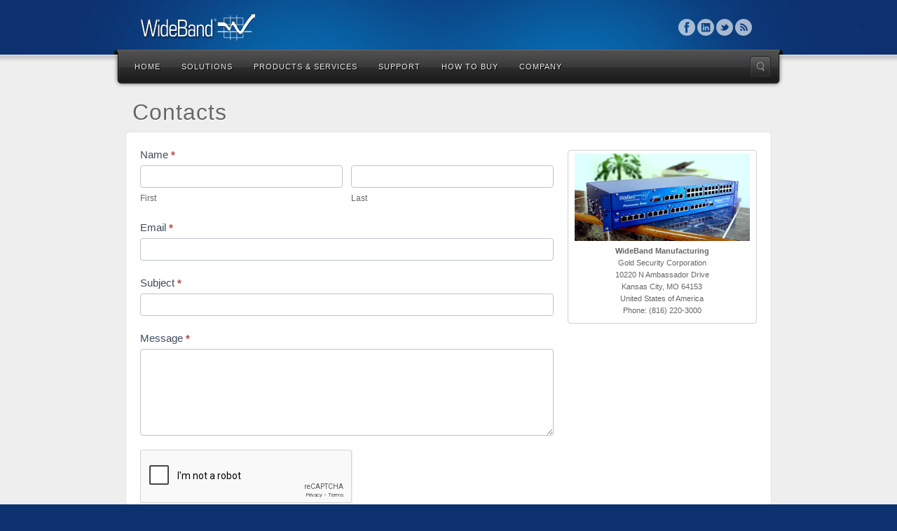

--- FILE ---
content_type: text/html; charset=UTF-8
request_url: https://www.wband.com/company/contact/
body_size: 11173
content:
<!DOCTYPE html>
<html lang="en-US">
<head>
<meta charset="UTF-8" />
<meta name="viewport" content="width=device-width, initial-scale=1.0">
<title>Contacts | WideBand</title>
<link rel="profile" href="http://gmpg.org/xfn/11" />
<link rel="stylesheet" type="text/css" media="all" href="https://www.wband.com/wp-content/themes/alyeska/style.css" />
<link rel="pingback" href="https://www.wband.com/xmlrpc.php" />
<!--[if lt IE 9]>
<script src="https://www.wband.com/wp-content/themes/alyeska/framework/frontend/assets/js/html5.js" type="text/javascript"></script><![endif]-->
<meta name='robots' content='max-image-preview:large' />
<link rel="alternate" type="application/rss+xml" title="WideBand &raquo; Feed" href="https://www.wband.com/feed/" />
<link rel="alternate" type="application/rss+xml" title="WideBand &raquo; Comments Feed" href="https://www.wband.com/comments/feed/" />
<link rel="alternate" title="oEmbed (JSON)" type="application/json+oembed" href="https://www.wband.com/wp-json/oembed/1.0/embed?url=https%3A%2F%2Fwww.wband.com%2Fcompany%2Fcontact%2F" />
<link rel="alternate" title="oEmbed (XML)" type="text/xml+oembed" href="https://www.wband.com/wp-json/oembed/1.0/embed?url=https%3A%2F%2Fwww.wband.com%2Fcompany%2Fcontact%2F&#038;format=xml" />
<style id='wp-img-auto-sizes-contain-inline-css' type='text/css'>
img:is([sizes=auto i],[sizes^="auto," i]){contain-intrinsic-size:3000px 1500px}
/*# sourceURL=wp-img-auto-sizes-contain-inline-css */
</style>
<link rel='stylesheet' id='formidable-css' href='https://www.wband.com/wp-content/plugins/formidable/css/formidableforms.css?ver=12141038' type='text/css' media='all' />
<style id='wp-emoji-styles-inline-css' type='text/css'>

	img.wp-smiley, img.emoji {
		display: inline !important;
		border: none !important;
		box-shadow: none !important;
		height: 1em !important;
		width: 1em !important;
		margin: 0 0.07em !important;
		vertical-align: -0.1em !important;
		background: none !important;
		padding: 0 !important;
	}
/*# sourceURL=wp-emoji-styles-inline-css */
</style>
<style id='wp-block-library-inline-css' type='text/css'>
:root{--wp-block-synced-color:#7a00df;--wp-block-synced-color--rgb:122,0,223;--wp-bound-block-color:var(--wp-block-synced-color);--wp-editor-canvas-background:#ddd;--wp-admin-theme-color:#007cba;--wp-admin-theme-color--rgb:0,124,186;--wp-admin-theme-color-darker-10:#006ba1;--wp-admin-theme-color-darker-10--rgb:0,107,160.5;--wp-admin-theme-color-darker-20:#005a87;--wp-admin-theme-color-darker-20--rgb:0,90,135;--wp-admin-border-width-focus:2px}@media (min-resolution:192dpi){:root{--wp-admin-border-width-focus:1.5px}}.wp-element-button{cursor:pointer}:root .has-very-light-gray-background-color{background-color:#eee}:root .has-very-dark-gray-background-color{background-color:#313131}:root .has-very-light-gray-color{color:#eee}:root .has-very-dark-gray-color{color:#313131}:root .has-vivid-green-cyan-to-vivid-cyan-blue-gradient-background{background:linear-gradient(135deg,#00d084,#0693e3)}:root .has-purple-crush-gradient-background{background:linear-gradient(135deg,#34e2e4,#4721fb 50%,#ab1dfe)}:root .has-hazy-dawn-gradient-background{background:linear-gradient(135deg,#faaca8,#dad0ec)}:root .has-subdued-olive-gradient-background{background:linear-gradient(135deg,#fafae1,#67a671)}:root .has-atomic-cream-gradient-background{background:linear-gradient(135deg,#fdd79a,#004a59)}:root .has-nightshade-gradient-background{background:linear-gradient(135deg,#330968,#31cdcf)}:root .has-midnight-gradient-background{background:linear-gradient(135deg,#020381,#2874fc)}:root{--wp--preset--font-size--normal:16px;--wp--preset--font-size--huge:42px}.has-regular-font-size{font-size:1em}.has-larger-font-size{font-size:2.625em}.has-normal-font-size{font-size:var(--wp--preset--font-size--normal)}.has-huge-font-size{font-size:var(--wp--preset--font-size--huge)}.has-text-align-center{text-align:center}.has-text-align-left{text-align:left}.has-text-align-right{text-align:right}.has-fit-text{white-space:nowrap!important}#end-resizable-editor-section{display:none}.aligncenter{clear:both}.items-justified-left{justify-content:flex-start}.items-justified-center{justify-content:center}.items-justified-right{justify-content:flex-end}.items-justified-space-between{justify-content:space-between}.screen-reader-text{border:0;clip-path:inset(50%);height:1px;margin:-1px;overflow:hidden;padding:0;position:absolute;width:1px;word-wrap:normal!important}.screen-reader-text:focus{background-color:#ddd;clip-path:none;color:#444;display:block;font-size:1em;height:auto;left:5px;line-height:normal;padding:15px 23px 14px;text-decoration:none;top:5px;width:auto;z-index:100000}html :where(.has-border-color){border-style:solid}html :where([style*=border-top-color]){border-top-style:solid}html :where([style*=border-right-color]){border-right-style:solid}html :where([style*=border-bottom-color]){border-bottom-style:solid}html :where([style*=border-left-color]){border-left-style:solid}html :where([style*=border-width]){border-style:solid}html :where([style*=border-top-width]){border-top-style:solid}html :where([style*=border-right-width]){border-right-style:solid}html :where([style*=border-bottom-width]){border-bottom-style:solid}html :where([style*=border-left-width]){border-left-style:solid}html :where(img[class*=wp-image-]){height:auto;max-width:100%}:where(figure){margin:0 0 1em}html :where(.is-position-sticky){--wp-admin--admin-bar--position-offset:var(--wp-admin--admin-bar--height,0px)}@media screen and (max-width:600px){html :where(.is-position-sticky){--wp-admin--admin-bar--position-offset:0px}}

/*# sourceURL=wp-block-library-inline-css */
</style><style id='global-styles-inline-css' type='text/css'>
:root{--wp--preset--aspect-ratio--square: 1;--wp--preset--aspect-ratio--4-3: 4/3;--wp--preset--aspect-ratio--3-4: 3/4;--wp--preset--aspect-ratio--3-2: 3/2;--wp--preset--aspect-ratio--2-3: 2/3;--wp--preset--aspect-ratio--16-9: 16/9;--wp--preset--aspect-ratio--9-16: 9/16;--wp--preset--color--black: #000000;--wp--preset--color--cyan-bluish-gray: #abb8c3;--wp--preset--color--white: #ffffff;--wp--preset--color--pale-pink: #f78da7;--wp--preset--color--vivid-red: #cf2e2e;--wp--preset--color--luminous-vivid-orange: #ff6900;--wp--preset--color--luminous-vivid-amber: #fcb900;--wp--preset--color--light-green-cyan: #7bdcb5;--wp--preset--color--vivid-green-cyan: #00d084;--wp--preset--color--pale-cyan-blue: #8ed1fc;--wp--preset--color--vivid-cyan-blue: #0693e3;--wp--preset--color--vivid-purple: #9b51e0;--wp--preset--gradient--vivid-cyan-blue-to-vivid-purple: linear-gradient(135deg,rgb(6,147,227) 0%,rgb(155,81,224) 100%);--wp--preset--gradient--light-green-cyan-to-vivid-green-cyan: linear-gradient(135deg,rgb(122,220,180) 0%,rgb(0,208,130) 100%);--wp--preset--gradient--luminous-vivid-amber-to-luminous-vivid-orange: linear-gradient(135deg,rgb(252,185,0) 0%,rgb(255,105,0) 100%);--wp--preset--gradient--luminous-vivid-orange-to-vivid-red: linear-gradient(135deg,rgb(255,105,0) 0%,rgb(207,46,46) 100%);--wp--preset--gradient--very-light-gray-to-cyan-bluish-gray: linear-gradient(135deg,rgb(238,238,238) 0%,rgb(169,184,195) 100%);--wp--preset--gradient--cool-to-warm-spectrum: linear-gradient(135deg,rgb(74,234,220) 0%,rgb(151,120,209) 20%,rgb(207,42,186) 40%,rgb(238,44,130) 60%,rgb(251,105,98) 80%,rgb(254,248,76) 100%);--wp--preset--gradient--blush-light-purple: linear-gradient(135deg,rgb(255,206,236) 0%,rgb(152,150,240) 100%);--wp--preset--gradient--blush-bordeaux: linear-gradient(135deg,rgb(254,205,165) 0%,rgb(254,45,45) 50%,rgb(107,0,62) 100%);--wp--preset--gradient--luminous-dusk: linear-gradient(135deg,rgb(255,203,112) 0%,rgb(199,81,192) 50%,rgb(65,88,208) 100%);--wp--preset--gradient--pale-ocean: linear-gradient(135deg,rgb(255,245,203) 0%,rgb(182,227,212) 50%,rgb(51,167,181) 100%);--wp--preset--gradient--electric-grass: linear-gradient(135deg,rgb(202,248,128) 0%,rgb(113,206,126) 100%);--wp--preset--gradient--midnight: linear-gradient(135deg,rgb(2,3,129) 0%,rgb(40,116,252) 100%);--wp--preset--font-size--small: 13px;--wp--preset--font-size--medium: 20px;--wp--preset--font-size--large: 36px;--wp--preset--font-size--x-large: 42px;--wp--preset--spacing--20: 0.44rem;--wp--preset--spacing--30: 0.67rem;--wp--preset--spacing--40: 1rem;--wp--preset--spacing--50: 1.5rem;--wp--preset--spacing--60: 2.25rem;--wp--preset--spacing--70: 3.38rem;--wp--preset--spacing--80: 5.06rem;--wp--preset--shadow--natural: 6px 6px 9px rgba(0, 0, 0, 0.2);--wp--preset--shadow--deep: 12px 12px 50px rgba(0, 0, 0, 0.4);--wp--preset--shadow--sharp: 6px 6px 0px rgba(0, 0, 0, 0.2);--wp--preset--shadow--outlined: 6px 6px 0px -3px rgb(255, 255, 255), 6px 6px rgb(0, 0, 0);--wp--preset--shadow--crisp: 6px 6px 0px rgb(0, 0, 0);}:where(.is-layout-flex){gap: 0.5em;}:where(.is-layout-grid){gap: 0.5em;}body .is-layout-flex{display: flex;}.is-layout-flex{flex-wrap: wrap;align-items: center;}.is-layout-flex > :is(*, div){margin: 0;}body .is-layout-grid{display: grid;}.is-layout-grid > :is(*, div){margin: 0;}:where(.wp-block-columns.is-layout-flex){gap: 2em;}:where(.wp-block-columns.is-layout-grid){gap: 2em;}:where(.wp-block-post-template.is-layout-flex){gap: 1.25em;}:where(.wp-block-post-template.is-layout-grid){gap: 1.25em;}.has-black-color{color: var(--wp--preset--color--black) !important;}.has-cyan-bluish-gray-color{color: var(--wp--preset--color--cyan-bluish-gray) !important;}.has-white-color{color: var(--wp--preset--color--white) !important;}.has-pale-pink-color{color: var(--wp--preset--color--pale-pink) !important;}.has-vivid-red-color{color: var(--wp--preset--color--vivid-red) !important;}.has-luminous-vivid-orange-color{color: var(--wp--preset--color--luminous-vivid-orange) !important;}.has-luminous-vivid-amber-color{color: var(--wp--preset--color--luminous-vivid-amber) !important;}.has-light-green-cyan-color{color: var(--wp--preset--color--light-green-cyan) !important;}.has-vivid-green-cyan-color{color: var(--wp--preset--color--vivid-green-cyan) !important;}.has-pale-cyan-blue-color{color: var(--wp--preset--color--pale-cyan-blue) !important;}.has-vivid-cyan-blue-color{color: var(--wp--preset--color--vivid-cyan-blue) !important;}.has-vivid-purple-color{color: var(--wp--preset--color--vivid-purple) !important;}.has-black-background-color{background-color: var(--wp--preset--color--black) !important;}.has-cyan-bluish-gray-background-color{background-color: var(--wp--preset--color--cyan-bluish-gray) !important;}.has-white-background-color{background-color: var(--wp--preset--color--white) !important;}.has-pale-pink-background-color{background-color: var(--wp--preset--color--pale-pink) !important;}.has-vivid-red-background-color{background-color: var(--wp--preset--color--vivid-red) !important;}.has-luminous-vivid-orange-background-color{background-color: var(--wp--preset--color--luminous-vivid-orange) !important;}.has-luminous-vivid-amber-background-color{background-color: var(--wp--preset--color--luminous-vivid-amber) !important;}.has-light-green-cyan-background-color{background-color: var(--wp--preset--color--light-green-cyan) !important;}.has-vivid-green-cyan-background-color{background-color: var(--wp--preset--color--vivid-green-cyan) !important;}.has-pale-cyan-blue-background-color{background-color: var(--wp--preset--color--pale-cyan-blue) !important;}.has-vivid-cyan-blue-background-color{background-color: var(--wp--preset--color--vivid-cyan-blue) !important;}.has-vivid-purple-background-color{background-color: var(--wp--preset--color--vivid-purple) !important;}.has-black-border-color{border-color: var(--wp--preset--color--black) !important;}.has-cyan-bluish-gray-border-color{border-color: var(--wp--preset--color--cyan-bluish-gray) !important;}.has-white-border-color{border-color: var(--wp--preset--color--white) !important;}.has-pale-pink-border-color{border-color: var(--wp--preset--color--pale-pink) !important;}.has-vivid-red-border-color{border-color: var(--wp--preset--color--vivid-red) !important;}.has-luminous-vivid-orange-border-color{border-color: var(--wp--preset--color--luminous-vivid-orange) !important;}.has-luminous-vivid-amber-border-color{border-color: var(--wp--preset--color--luminous-vivid-amber) !important;}.has-light-green-cyan-border-color{border-color: var(--wp--preset--color--light-green-cyan) !important;}.has-vivid-green-cyan-border-color{border-color: var(--wp--preset--color--vivid-green-cyan) !important;}.has-pale-cyan-blue-border-color{border-color: var(--wp--preset--color--pale-cyan-blue) !important;}.has-vivid-cyan-blue-border-color{border-color: var(--wp--preset--color--vivid-cyan-blue) !important;}.has-vivid-purple-border-color{border-color: var(--wp--preset--color--vivid-purple) !important;}.has-vivid-cyan-blue-to-vivid-purple-gradient-background{background: var(--wp--preset--gradient--vivid-cyan-blue-to-vivid-purple) !important;}.has-light-green-cyan-to-vivid-green-cyan-gradient-background{background: var(--wp--preset--gradient--light-green-cyan-to-vivid-green-cyan) !important;}.has-luminous-vivid-amber-to-luminous-vivid-orange-gradient-background{background: var(--wp--preset--gradient--luminous-vivid-amber-to-luminous-vivid-orange) !important;}.has-luminous-vivid-orange-to-vivid-red-gradient-background{background: var(--wp--preset--gradient--luminous-vivid-orange-to-vivid-red) !important;}.has-very-light-gray-to-cyan-bluish-gray-gradient-background{background: var(--wp--preset--gradient--very-light-gray-to-cyan-bluish-gray) !important;}.has-cool-to-warm-spectrum-gradient-background{background: var(--wp--preset--gradient--cool-to-warm-spectrum) !important;}.has-blush-light-purple-gradient-background{background: var(--wp--preset--gradient--blush-light-purple) !important;}.has-blush-bordeaux-gradient-background{background: var(--wp--preset--gradient--blush-bordeaux) !important;}.has-luminous-dusk-gradient-background{background: var(--wp--preset--gradient--luminous-dusk) !important;}.has-pale-ocean-gradient-background{background: var(--wp--preset--gradient--pale-ocean) !important;}.has-electric-grass-gradient-background{background: var(--wp--preset--gradient--electric-grass) !important;}.has-midnight-gradient-background{background: var(--wp--preset--gradient--midnight) !important;}.has-small-font-size{font-size: var(--wp--preset--font-size--small) !important;}.has-medium-font-size{font-size: var(--wp--preset--font-size--medium) !important;}.has-large-font-size{font-size: var(--wp--preset--font-size--large) !important;}.has-x-large-font-size{font-size: var(--wp--preset--font-size--x-large) !important;}
/*# sourceURL=global-styles-inline-css */
</style>

<style id='classic-theme-styles-inline-css' type='text/css'>
/*! This file is auto-generated */
.wp-block-button__link{color:#fff;background-color:#32373c;border-radius:9999px;box-shadow:none;text-decoration:none;padding:calc(.667em + 2px) calc(1.333em + 2px);font-size:1.125em}.wp-block-file__button{background:#32373c;color:#fff;text-decoration:none}
/*# sourceURL=/wp-includes/css/classic-themes.min.css */
</style>
<link rel='stylesheet' id='wp-video-popup-css' href='https://www.wband.com/wp-content/plugins/responsive-youtube-vimeo-popup/assets/css/wp-video-popup.css?ver=2.10.3' type='text/css' media='all' />
<link rel='stylesheet' id='prettyPhoto-css' href='https://www.wband.com/wp-content/themes/alyeska/framework/frontend/assets/plugins/prettyphoto/css/prettyPhoto.css?ver=6.9' type='text/css' media='all' />
<link rel='stylesheet' id='themeblvd_plugins-css' href='https://www.wband.com/wp-content/themes/alyeska/framework/frontend/assets/css/plugins.css?ver=6.9' type='text/css' media='all' />
<link rel='stylesheet' id='themeblvd-css' href='https://www.wband.com/wp-content/themes/alyeska/framework/frontend/assets/css/themeblvd.css?ver=6.9' type='text/css' media='all' />
<link rel='stylesheet' id='themeblvd_alyeska_nav-css' href='https://www.wband.com/wp-content/themes/alyeska/assets/css/nav.min.css?ver=1.0' type='text/css' media='all' />
<link rel='stylesheet' id='themeblvd_theme-css' href='https://www.wband.com/wp-content/themes/alyeska/assets/css/theme.min.css?ver=1.0' type='text/css' media='all' />
<link rel='stylesheet' id='themeblvd_alyeska_menu-css' href='https://www.wband.com/wp-content/themes/alyeska/assets/css/menus.css?ver=1.0' type='text/css' media='all' />
<link rel='stylesheet' id='themeblvd_alyeska_shape-css' href='https://www.wband.com/wp-content/themes/alyeska/assets/css/shape/stretch-light.min.css?ver=1.0' type='text/css' media='all' />
<link rel='stylesheet' id='themeblvd_alyeska_style-css' href='https://www.wband.com/wp-content/themes/alyeska/assets/css/style/light.min.css?ver=1.0' type='text/css' media='all' />
<link rel='stylesheet' id='themeblvd_responsive-css' href='https://www.wband.com/wp-content/themes/alyeska/assets/css/responsive.min.css?ver=1.0' type='text/css' media='all' />
<script type="text/javascript" src="https://www.wband.com/wp-includes/js/jquery/jquery.min.js?ver=3.7.1" id="jquery-core-js"></script>
<script type="text/javascript" src="https://www.wband.com/wp-includes/js/jquery/jquery-migrate.min.js?ver=3.4.1" id="jquery-migrate-js"></script>
<script type="text/javascript" src="https://www.wband.com/wp-content/themes/alyeska/framework/frontend/assets/js/prettyphoto.js?ver=3.1.3" id="prettyPhoto-js"></script>
<script type="text/javascript" src="https://www.wband.com/wp-content/themes/alyeska/framework/frontend/assets/js/superfish.js?ver=1.4.8" id="superfish-js"></script>
<script type="text/javascript" src="https://www.wband.com/wp-content/themes/alyeska/framework/frontend/assets/js/flexslider-2.js?ver=2.0" id="flexslider-js"></script>
<script type="text/javascript" src="https://www.wband.com/wp-content/themes/alyeska/framework/frontend/assets/js/roundabout.js?ver=1.1" id="roundabout-js"></script>
<script type="text/javascript" src="https://www.wband.com/wp-content/themes/alyeska/assets/js/alyeska.min.js?ver=1.0" id="themeblvd-js"></script>
<script type="text/javascript" src="https://www.wband.com/wp-content/themes/alyeska/framework/frontend/assets/js/ios-orientationchange-fix.js?ver=6.9" id="ios-orientationchange-fix-js"></script>
<link rel="https://api.w.org/" href="https://www.wband.com/wp-json/" /><link rel="alternate" title="JSON" type="application/json" href="https://www.wband.com/wp-json/wp/v2/pages/103" /><link rel="EditURI" type="application/rsd+xml" title="RSD" href="https://www.wband.com/xmlrpc.php?rsd" />
<meta name="generator" content="WordPress 6.9" />
<link rel="canonical" href="https://www.wband.com/company/contact/" />
<link rel='shortlink' href='https://www.wband.com/?p=103' />
<style>
body {background: #0d306f url(https://www.wband.com/wp-content/themes/alyeska/assets/images/layout/skin/footer-blue.png) 0 bottom repeat-x;}#wrapper {background: url(https://www.wband.com/wp-content/themes/alyeska/assets/images/layout/skin/glow-blue.jpg) center 0 no-repeat;}a {color: #2a9ed4;}a:hover,article .entry-title a:hover,.widget ul li a:hover,#breadcrumbs a:hover,.tags a:hover,.entry-meta a:hover,#footer_sub_content .copyright .menu li a:hover {color: #1a5a78;}body {font-family: Arial, "Helvetica Neue", Helvetica, sans-serif;font-size: 12px;}h1, h2, h3, h4, h5, h6, .slide-title {font-family: Arial, "Helvetica Neue", Helvetica, sans-serif;}#branding .header_logo .tb-text-logo,#featured .media-full .slide-title,#content .media-full .slide-title,#featured_below .media-full .slide-title,.element-slogan .slogan .slogan-text,.element-tweet,.special-font {font-family: Arial, "Helvetica Neue", Helvetica, sans-serif;}.element-slider .slide .image-link {
	background-image: none;
	position: absolute;
	top: 0;
	left: 0;
	right: 0;
	bottom: 0;
	width: auto;
	height: auto;
}

.entry-content {
	text-align:justify;
}

.h1-main-WB {
	color:#0d306f;
}
a.gray {color:#5F5F5F; font-size:13px; text-decoration: none;}
a.gray:visited {color:#5F5F5F; font-size:13px; text-decoration: none;}
a.gray:hover {color:#5F5F5F; font-size:13px; text-decoration: underline;}
a.greynavtop {color:#333333; font-size:12px; font-weight:bold; text-decoration: none; padding-bottom:3px;}
a.greynavtop:hover {color:#333333; font-size:12px; font-weight:bold; text-decoration: underline; padding-bottom:3px;}
a.greynav {color:#5F5F5F; font-size:12px; text-decoration: none; padding-bottom:3px;}
a.greynav:hover {color:#5F5F5F; font-size:12px; text-decoration: underline; padding-bottom:3px;}

</style>
<style type="text/css">.recentcomments a{display:inline !important;padding:0 !important;margin:0 !important;}</style>				<style type="text/css" id="c4wp-checkout-css">
					.woocommerce-checkout .c4wp_captcha_field {
						margin-bottom: 10px;
						margin-top: 15px;
						position: relative;
						display: inline-block;
					}
				</style>
							<style type="text/css" id="c4wp-v3-lp-form-css">
				.login #login, .login #lostpasswordform {
					min-width: 350px !important;
				}
				.wpforms-field-c4wp iframe {
					width: 100% !important;
				}
			</style>
			</head>
<body class="wp-singular page-template-default page page-id-103 page-child parent-pageid-34 wp-theme-alyeska hide-featured-area hide-featured-area-above sidebar-layout-full_width">
<div id="wrapper">
	<div id="container">
		
				
		<!-- HEADER (start) -->
		
		<div id="top">
			<header id="branding" role="banner">
				<div class="content">
					<div class="header-above"></div><!-- .header-above (end) -->		<div id="header_content">
			<div class="container">
				<div class="inner">
							<div class="header_logo header_logo_image">
			<a href="https://www.wband.com" title="WideBand" class="tb-image-logo"><img src="https://www.wband.com/wp-content/uploads/2012/11/WideBand_Logo_White_165.png" alt="WideBand" /></a>		</div><!-- .tbc_header_logo (end) -->
				<div class="header-addon">
			<div class="social-media">
				<div class="themeblvd-contact-bar"><ul class="light"><li><a href="http://www.facebook.com/wideband/" title="Facebook" class="facebook" target="_blank">Facebook</a></li><li><a href="http://www.linkedin.com/company/wideband-corporation/" title="Linkedin" class="linkedin" target="_blank">Linkedin</a></li><li><a href="http://www.twitter.com/wideband/" title="Twitter" class="twitter" target="_blank">Twitter</a></li><li><a href="/feed/feed/" title="Rss" class="rss" target="_blank">Rss</a></li></ul><div class="clear"></div></div><!-- .themeblvd-contact-bar (end) -->			</div><!-- .social-media (end) -->
								</div><!-- .header-addon (end) -->
							<div class="clear"></div>
				</div><!-- .inner (end) -->
			</div><!-- .container (end) -->
		</div><!-- #header_content (end) -->
				<div id="menu-wrapper">
			<form class="responsive-nav" action="" method="post"><select class="tb-jump-menu"><option value="">Navigation</option><option value="https://www.wband.com/">Home</option><option value="https://www.wband.com/solutions/">Solutions</option><option value="https://www.goldkey.com">Data Security</option><option value="https://www.wband.com/products/high-security-data-hosting/">High-Security Data Hosting</option><option value="https://www.wband.com/products/nano-latency-10gbe-networking/">10 Gigabit Networking</option><option value="/products/gigabit-ethernet-networking/">1 Gigabit Networking</option><option value="https://www.wband.com/products/">Products &#038; Services</option><option value="https://www.goldkey.com">GoldKey Security Tokens</option><option value="https://www.wband.com/products/kryptovault-shared-encrypted-storage/">Secure Data Storage</option><option value="https://www.wband.com/products/nano-latency-10gbe-networking/">Nano-Latency 10 Gigabit Concentrators</option><option value="/products/gigabit-ethernet-networking/">Ethernet Switches</option><option value="https://www.wband.com/products/gigabit-ethernet-networking/professional-101001000-switches/">10/100/1000 Switches</option><option value="https://www.wband.com/products/gigabit-ethernet-networking/professional-88-gigabit-ethernet-switches/">8+8 Gigabit Switches</option><option value="https://www.wband.com/products/gigabit-ethernet-networking/professional-244-poe-optional-switches/">24+4 PoE Switches</option><option value="https://www.wband.com/products/gigabit-ethernet-networking/professional-2422-switches/">24+2+2 Switches</option><option value="https://www.wband.com/products/gigabit-ethernet-networking/professional-network-management-unit-nmu/">Network Management</option><option value="https://www.wband.com/products/gigabit-ethernet-networking/professional-copperfiber-media-converters/">Media Converters</option><option value="https://www.wband.com/support/">Support</option><option value="https://www.wband.com/category/support/product-support-pages/">Product Support</option><option value="https://www.wband.com/support/technical-resources-library/">Technical Library</option><option value="https://www.wband.com/how-to-buy/">How to Buy</option><option value="https://www.wband.com/company/contact/">Request a Quote</option><option value="https://www.wband.com/company/">Company</option><option value="https://www.wband.com/company/">About WideBand</option><option value="https://www.wband.com/company/newsroom/">Newsroom</option><option value="https://www.wband.com/company/board-of-directors/">Board of Directors</option><option value="https://www.wband.com/company/wideband-patents/">Patents</option><option value="https://www.wband.com/blog/">Blog</option><option value="https://www.wband.com/company/contact/">Contacts</option></select></form>			<div id="main-top">
				<div class="main-top-left"></div>
				<div class="main-top-right"></div>
				<div class="main-top-middle"></div>
			</div>
			<div id="main-menu">
				<div id="menu-inner" class="flip-dark">
					<div class="menu-left"><!-- --></div>
					<div class="menu-middle">
						<div class="menu-middle-inner">
							<ul id="menu-main-menu" class="menu"><li id="menu-item-12" class="menu-item menu-item-type-post_type menu-item-object-page menu-item-home menu-item-12"><a href="https://www.wband.com/">Home</a></li>
<li id="menu-item-1159" class="menu-item menu-item-type-post_type menu-item-object-page menu-item-has-children menu-item-1159"><a href="https://www.wband.com/solutions/">Solutions</a>
<ul class="sub-menu">
	<li id="menu-item-1843" class="menu-item menu-item-type-custom menu-item-object-custom menu-item-1843"><a target="_blank" href="https://www.goldkey.com">Data Security</a></li>
	<li id="menu-item-1846" class="menu-item menu-item-type-post_type menu-item-object-page menu-item-1846"><a href="https://www.wband.com/products/high-security-data-hosting/">High-Security Data Hosting</a></li>
	<li id="menu-item-129" class="menu-item menu-item-type-post_type menu-item-object-page menu-item-129"><a href="https://www.wband.com/products/nano-latency-10gbe-networking/">10 Gigabit Networking</a></li>
	<li id="menu-item-130" class="menu-item menu-item-type-custom menu-item-object-custom menu-item-130"><a href="/products/gigabit-ethernet-networking/">1 Gigabit Networking</a></li>
</ul>
</li>
<li id="menu-item-14" class="menu-item menu-item-type-post_type menu-item-object-page menu-item-has-children menu-item-14"><a href="https://www.wband.com/products/">Products &#038; Services</a>
<ul class="sub-menu">
	<li id="menu-item-1845" class="menu-item menu-item-type-custom menu-item-object-custom menu-item-1845"><a target="_blank" href="https://www.goldkey.com">GoldKey Security Tokens</a></li>
	<li id="menu-item-1844" class="menu-item menu-item-type-post_type menu-item-object-page menu-item-1844"><a href="https://www.wband.com/products/kryptovault-shared-encrypted-storage/">Secure Data Storage</a></li>
	<li id="menu-item-49" class="menu-item menu-item-type-post_type menu-item-object-page menu-item-49"><a href="https://www.wband.com/products/nano-latency-10gbe-networking/">Nano-Latency 10 Gigabit Concentrators</a></li>
	<li id="menu-item-15" class="menu-item menu-item-type-custom menu-item-object-custom menu-item-has-children menu-item-15"><a href="/products/gigabit-ethernet-networking/">Ethernet Switches</a>
	<ul class="sub-menu">
		<li id="menu-item-1062" class="menu-item menu-item-type-post_type menu-item-object-page menu-item-1062"><a href="https://www.wband.com/products/gigabit-ethernet-networking/professional-101001000-switches/">10/100/1000 Switches</a></li>
		<li id="menu-item-1061" class="menu-item menu-item-type-post_type menu-item-object-page menu-item-1061"><a href="https://www.wband.com/products/gigabit-ethernet-networking/professional-88-gigabit-ethernet-switches/">8+8 Gigabit Switches</a></li>
		<li id="menu-item-1158" class="menu-item menu-item-type-post_type menu-item-object-page menu-item-1158"><a href="https://www.wband.com/products/gigabit-ethernet-networking/professional-244-poe-optional-switches/">24+4 PoE Switches</a></li>
		<li id="menu-item-1157" class="menu-item menu-item-type-post_type menu-item-object-page menu-item-1157"><a href="https://www.wband.com/products/gigabit-ethernet-networking/professional-2422-switches/">24+2+2 Switches</a></li>
		<li id="menu-item-1155" class="menu-item menu-item-type-post_type menu-item-object-page menu-item-1155"><a href="https://www.wband.com/products/gigabit-ethernet-networking/professional-network-management-unit-nmu/">Network Management</a></li>
	</ul>
</li>
	<li id="menu-item-1156" class="menu-item menu-item-type-post_type menu-item-object-page menu-item-1156"><a href="https://www.wband.com/products/gigabit-ethernet-networking/professional-copperfiber-media-converters/">Media Converters</a></li>
</ul>
</li>
<li id="menu-item-36" class="menu-item menu-item-type-post_type menu-item-object-page menu-item-has-children menu-item-36"><a href="https://www.wband.com/support/">Support</a>
<ul class="sub-menu">
	<li id="menu-item-1683" class="menu-item menu-item-type-taxonomy menu-item-object-category menu-item-1683"><a href="https://www.wband.com/category/support/product-support-pages/">Product Support</a></li>
	<li id="menu-item-520" class="menu-item menu-item-type-post_type menu-item-object-page menu-item-520"><a href="https://www.wband.com/support/technical-resources-library/">Technical Library</a></li>
</ul>
</li>
<li id="menu-item-37" class="menu-item menu-item-type-post_type menu-item-object-page current-menu-ancestor current-menu-parent current_page_parent current_page_ancestor menu-item-has-children menu-item-37"><a href="https://www.wband.com/how-to-buy/">How to Buy</a>
<ul class="sub-menu">
	<li id="menu-item-1702" class="menu-item menu-item-type-post_type menu-item-object-page current-menu-item page_item page-item-103 current_page_item menu-item-1702"><a href="https://www.wband.com/company/contact/" aria-current="page">Request a Quote</a></li>
</ul>
</li>
<li id="menu-item-40" class="menu-item menu-item-type-post_type menu-item-object-page current-page-ancestor current-menu-ancestor current-menu-parent current-page-parent current_page_parent current_page_ancestor menu-item-has-children menu-item-40"><a href="https://www.wband.com/company/">Company</a>
<ul class="sub-menu">
	<li id="menu-item-932" class="menu-item menu-item-type-post_type menu-item-object-page current-page-ancestor current-page-parent menu-item-932"><a href="https://www.wband.com/company/">About WideBand</a></li>
	<li id="menu-item-716" class="menu-item menu-item-type-post_type menu-item-object-page menu-item-716"><a href="https://www.wband.com/company/newsroom/">Newsroom</a></li>
	<li id="menu-item-1945" class="menu-item menu-item-type-post_type menu-item-object-page menu-item-1945"><a href="https://www.wband.com/company/board-of-directors/">Board of Directors</a></li>
	<li id="menu-item-715" class="menu-item menu-item-type-post_type menu-item-object-page menu-item-715"><a href="https://www.wband.com/company/wideband-patents/">Patents</a></li>
	<li id="menu-item-13" class="menu-item menu-item-type-post_type menu-item-object-page menu-item-13"><a href="https://www.wband.com/blog/">Blog</a></li>
	<li id="menu-item-116" class="menu-item menu-item-type-post_type menu-item-object-page current-menu-item page_item page-item-103 current_page_item menu-item-116"><a href="https://www.wband.com/company/contact/" aria-current="page">Contacts</a></li>
</ul>
</li>
</ul>																						<div id="search-popup-wrapper">
									<a href="#" title="Search the site..." id="search-trigger">Search the site...</a>
									<div class="search-popup-outer">
										<div class="search-popup">
										    <div class="search-popup-inner">
										        <form method="get" action="https://www.wband.com">
										            <fieldset>
										                <input type="text" class="search-input" name="s" onblur="if (this.value == '') {this.value = 'Search the site...';}" onfocus="if(this.value == 'Search the site...') {this.value = '';}" value="Search the site..." />
										                <input type="submit" class="submit" value="" />
										            </fieldset>
										        </form>
										    </div><!-- .search-popup-inner (end) -->
										</div><!-- .search-popup (end) -->
									</div><!-- .search-popup-outer (end) -->
								</div><!-- #search-popup-wrapper (end) -->
													</div><!-- .menu-middle-inner (end) -->
					</div><!-- .menu-middle (end) -->
					<div class="menu-right"><!-- --></div>
				</div><!-- #menu-inner (end) -->
			</div><!-- #main-menu (end) -->
		</div><!-- #menu-wrapper (end) -->
						</div><!-- .content (end) -->
			</header><!-- #branding (end) -->
		</div><!-- #top (end) -->
		
		<!-- HEADER (end) -->
		
				<!-- MAIN (start) -->
		
		<div id="main" class="full_width">
			<div class="main-inner">
				<div class="main-content">
					<div class="grid-protection">
		<div class="main-top"></div><!-- .main-top (end) -->	
	<div id="sidebar_layout">
		<div class="sidebar_layout-inner">
			<div class="grid-protection">

								
				<!-- CONTENT (start) -->
	
				<div id="content" role="main">
					<div class="inner">
															<header class="sidebar-layout-top entry-header">
					<h1 class="entry-title">Contacts</h1>
				</header><!-- .entry-header -->
												
						<div class="article-wrap">
	<article id="post-103" class="post-103 page type-page status-publish hentry">
		<div class="entry-content">
			<div id="attachment_104" style="width: 260px" class="wp-caption alignright"><a href="http://www.wband.com/wp-content/uploads/2012/11/switches_in_the_office.jpg"><img decoding="async" aria-describedby="caption-attachment-104" class="size-full wp-image-104   " title="switches_in_the_office" src="/wp-content/uploads/2012/11/switches_in_the_office.jpg" alt="" width="250" height="125" /></a><p id="caption-attachment-104" class="wp-caption-text"><strong>WideBand Manufacturing</strong><br />Gold Security Corporation<br />10220 N Ambassador Drive<br /> Kansas City, MO 64153<br />United States of America<br />Phone: (816) 220-3000</p></div>
<div class="frm_forms  with_frm_style frm_style_formidable-style" id="frm_form_2_container" >
<form enctype="multipart/form-data" method="post" class="frm-show-form " id="form_contact-form" >
<div class="frm_form_fields ">
<fieldset>
<legend class="frm_screen_reader">Contact Us</legend>

<div class="frm_fields_container">
<input type="hidden" name="frm_action" value="create" />
<input type="hidden" name="form_id" value="2" />
<input type="hidden" name="frm_hide_fields_2" id="frm_hide_fields_2" value="" />
<input type="hidden" name="form_key" value="contact-form" />
<input type="hidden" name="item_meta[0]" value="" />
<input type="hidden" id="frm_submit_entry_2" name="frm_submit_entry_2" value="85a7c6dcbb" /><input type="hidden" name="_wp_http_referer" value="/company/contact/" /><div id="frm_field_2_container" class="frm_form_field form-field  frm_required_field frm_top_container frm_first frm_half">
    <label for="field_qh4icy" id="field_qh4icy_label" class="frm_primary_label">Name
        <span class="frm_required" aria-hidden="true">*</span>
    </label>
    <input type="text" id="field_qh4icy" name="item_meta[2]" value=""  data-reqmsg="Name cannot be blank." aria-required="true" data-invmsg="Name is invalid" aria-invalid="false"   aria-describedby="frm_desc_field_qh4icy"/>
    <div class="frm_description" id="frm_desc_field_qh4icy">First</div>
    
</div>
<div id="frm_field_6_container" class="frm_form_field form-field  frm_required_field frm_hidden_container frm_half">
    <label for="field_ocfup1" id="field_ocfup1_label" class="frm_primary_label">Last
        <span class="frm_required" aria-hidden="true">*</span>
    </label>
    <input type="text" id="field_ocfup1" name="item_meta[6]" value=""  data-reqmsg="Last cannot be blank." aria-required="true" data-invmsg="Last is invalid" aria-invalid="false"   aria-describedby="frm_desc_field_ocfup1"/>
    <div class="frm_description" id="frm_desc_field_ocfup1">Last</div>
    
</div>
<div id="frm_field_10_container" class="frm_form_field form-field  frm_required_field frm_top_container frm_full">
    <label for="field_29yf4d" id="field_29yf4d_label" class="frm_primary_label">Email
        <span class="frm_required" aria-hidden="true">*</span>
    </label>
    <input type="email" id="field_29yf4d" name="item_meta[10]" value=""  data-reqmsg="Email cannot be blank." aria-required="true" data-invmsg="Please enter a valid email address" aria-invalid="false"  />
    
    
</div>
<div id="frm_field_14_container" class="frm_form_field form-field  frm_required_field frm_top_container frm_full">
    <label for="field_e6lis6" id="field_e6lis6_label" class="frm_primary_label">Subject
        <span class="frm_required" aria-hidden="true">*</span>
    </label>
    <input type="text" id="field_e6lis6" name="item_meta[14]" value=""  data-reqmsg="Subject cannot be blank." aria-required="true" data-invmsg="Subject is invalid" aria-invalid="false"  />
    
    
</div>
<div id="frm_field_18_container" class="frm_form_field form-field  frm_required_field frm_top_container frm_full">
    <label for="field_9jv0r1" id="field_9jv0r1_label" class="frm_primary_label">Message
        <span class="frm_required" aria-hidden="true">*</span>
    </label>
    <textarea name="item_meta[18]" id="field_9jv0r1" rows="5"  data-reqmsg="Message cannot be blank." aria-required="true" data-invmsg="Message is invalid" aria-invalid="false"  ></textarea>
    
    
</div>
<div id="frm_field_22_container" class="frm_form_field form-field  frm_none_container">
    <label for="g-recaptcha-response" id="field_dmt78_label" class="frm_primary_label">reCAPTCHA
        <span class="frm_required" aria-hidden="true"></span>
    </label>
    <div  id="field_dmt78" class="frm-g-recaptcha" data-sitekey="6LeUOxMUAAAAANuPW7-2T5FgDF06Kx3pLEWRnQdi" data-size="normal" data-theme="light"></div>
    
    
</div>
<div id="frm_field_26_container" class="frm_form_field form-field ">
	<div class="frm_submit">

<button class="frm_button_submit" type="submit"  >Submit</button>


</div>
</div>
	<input type="hidden" name="item_key" value="" />
			<div id="frm_field_27_container">
			<label for="field_ordko" >
				If you are human, leave this field blank.			</label>
			<input  id="field_ordko" type="text" class="frm_form_field form-field frm_verify" name="item_meta[27]" value=""  />
		</div>
		<input name="frm_state" type="hidden" value="zJXzIIVNwzAb2La2Mx5EdaLCJXqlbmKF7PgRrTghvRI=" /></div>
</fieldset>
</div>

</form>
</div>

			<div class="clear"></div>
								</div><!-- .entry-content -->
	</article><!-- #post-103 -->
</div><!-- .article-wrap (end) -->																	</div><!-- .inner (end) -->
				</div><!-- #content (end) -->
					
				<!-- CONTENT (end) -->	
				
							
			</div><!-- .grid-protection (end) -->
		</div><!-- .sidebar_layout-inner (end) -->
	</div><!-- .sidebar-layout-wrapper (end) -->
	
	<div class="main-bottom"></div><!-- .main-bottom (end) -->						<div class="clear"></div>
					</div><!-- .grid-protection (end) -->
				</div><!-- .main-content (end) -->
			</div><!-- .main-inner (end) -->
		</div><!-- #main (end) -->
		
		<!-- MAIN (end) -->
						
		<!-- FOOTER (start) -->
		
		<div id="bottom">
			<footer id="colophon" role="contentinfo">
				<div class="content">
									<div class="footer_content">
					<div class="container">
						<div class="content">
							<div class="grid-protection">
								<div class="column grid_3"><a class="greynavtop" href="/solutions/">Solutions</a><br />
<a class="greynav" href="/products/nano-latency-10gbe-networking/">Nano-latency Networking</a><br />
<a class="greynav" href="/solutions/education-solutions/">Networks for Education </a><br />
<a class="greynav" href="/solutions/gigabit-ethernet-without-rewiring/">Gigabit Ethernet Without Rewiring</a><br />
<a class="greynav" href="/company/us-army-research-and-development-contracts/">Research and Developement</a><br /></div><!-- .column (end) --><div class="column grid_3"><a class="greynavtop" href="/products/">Products</a><br />
<a class="greynav" href="/products/nano-latency-10gbe-networking/">Nano-latency Concentrators</a><br />
<a class="greynav" href="/products/gigabit-ethernet-networking/">Network Switches</a><br />
<a class="greynav" href="/products/gigabit-ethernet-networking/professional-244-poe-optional-switches/">Power-over-Ethernet</a><br />
<a class="greynav" href="/products/gigabit-ethernet-networking/professional-network-management-unit-nmu/">Network Management</a><br />
<a class="greynav" href="/products/gigabit-ethernet-networking/professional-copperfiber-media-converters/">Media Converters</a><br /></div><!-- .column (end) --><div class="column grid_3"><a class="greynavtop" href="/company/">About WideBand</a><br />
<a class="greynav" href="/company/newsroom/">News and Press Releases</a><br />
<a class="greynav" href="/blog/">Blog</a><br />
<a class="greynav" href="/company/wideband-patents/">Patents</a><br />
<a class="greynav" href="/company/contact/">Contact WideBand</a><br /></div><!-- .column (end) --><div class="column grid_3 last"><a class="greynavtop">Buy Now</a><br />
<a class="greynav" href="/company/contact/">Request a Quote</a><br />
<br />
<a class="greynavtop" href="/support/">Support</a><br />
<a class="greynav" href="/support/technical-resources-library/">Technical Resources Library</a><br /></div><!-- .column (end) -->								<div class="clear"></div>
							</div><!-- .grid-protection (end) -->
						</div><!-- .content (end) -->
					</div><!-- .container (end) -->
				</div><!-- .footer_content (end) -->
						<div id="footer_sub_content">
			<div class="container">
				<div class="content">
					<div class="copyright">
						<span class="text">All materials on this web site are Copyright © 1996-2024 CybrSecurity Corporation. All Rights Reserved. </span>
						<span class="menu"><ul id="footer-menu" class="menu"><li id="menu-item-115" class="menu-item menu-item-type-post_type menu-item-object-page current-menu-item page_item page-item-103 current_page_item menu-item-115"><a href="https://www.wband.com/company/contact/" aria-current="page">Contacts</a></li>
<li id="menu-item-18" class="menu-item menu-item-type-post_type menu-item-object-page menu-item-home menu-item-18"><a href="https://www.wband.com/">Home</a></li>
<li id="menu-item-43" class="menu-item menu-item-type-post_type menu-item-object-page menu-item-43"><a href="https://www.wband.com/sitemap/">Sitemap</a></li>
</ul></span>
					</div><!-- .copyright (end) -->
					<div class="clear"></div>
				</div><!-- .content (end) -->
			</div><!-- .container (end) -->
		</div><!-- .footer_sub_content (end) -->
		<div class="footer-below"></div><!-- .footer-below (end) -->				</div><!-- .content (end) -->
			</footer><!-- #colophon (end) -->
		</div><!-- #bottom (end) -->
		
		<!-- FOOTER (end) -->
		
				<div id="after-footer">
			<div class="after-footer-left"></div>
			<div class="after-footer-right"></div>
			<div class="after-footer-middle"></div>
		</div>
			
	</div><!-- #container (end) -->
</div><!-- #wrapper (end) -->
<script>
				( function() {
					const style = document.createElement( 'style' );
					style.appendChild( document.createTextNode( '#frm_field_27_container {visibility:hidden;overflow:hidden;width:0;height:0;position:absolute;}' ) );
					document.head.appendChild( style );
					document.currentScript?.remove();
				} )();
			</script><script type="speculationrules">
{"prefetch":[{"source":"document","where":{"and":[{"href_matches":"/*"},{"not":{"href_matches":["/wp-*.php","/wp-admin/*","/wp-content/uploads/*","/wp-content/*","/wp-content/plugins/*","/wp-content/themes/alyeska/*","/*\\?(.+)"]}},{"not":{"selector_matches":"a[rel~=\"nofollow\"]"}},{"not":{"selector_matches":".no-prefetch, .no-prefetch a"}}]},"eagerness":"conservative"}]}
</script>
<script type="text/javascript" src="https://www.wband.com/wp-includes/js/comment-reply.min.js?ver=6.9" id="comment-reply-js" async="async" data-wp-strategy="async" fetchpriority="low"></script>
<script type="text/javascript" src="https://www.wband.com/wp-content/plugins/responsive-youtube-vimeo-popup/assets/js/wp-video-popup.js?ver=2.10.3" id="wp-video-popup-js"></script>
<script type="text/javascript" id="formidable-js-extra">
/* <![CDATA[ */
var frm_js = {"ajax_url":"https://www.wband.com/wp-admin/admin-ajax.php","images_url":"https://www.wband.com/wp-content/plugins/formidable/images","loading":"Loading\u2026","remove":"Remove","offset":"4","nonce":"37efdc03cc","id":"ID","no_results":"No results match","file_spam":"That file looks like Spam.","calc_error":"There is an error in the calculation in the field with key","empty_fields":"Please complete the preceding required fields before uploading a file.","focus_first_error":"1","include_alert_role":"1","include_resend_email":""};
//# sourceURL=formidable-js-extra
/* ]]> */
</script>
<script type="text/javascript" src="https://www.wband.com/wp-content/plugins/formidable/js/frm.min.js?ver=6.26" id="formidable-js"></script>
<script type="text/javascript" defer="defer" async="async" src="https://www.google.com/recaptcha/api.js?onload=frmRecaptcha&amp;render=explicit&amp;ver=3" id="captcha-api-js"></script>
<script id="wp-emoji-settings" type="application/json">
{"baseUrl":"https://s.w.org/images/core/emoji/17.0.2/72x72/","ext":".png","svgUrl":"https://s.w.org/images/core/emoji/17.0.2/svg/","svgExt":".svg","source":{"concatemoji":"https://www.wband.com/wp-includes/js/wp-emoji-release.min.js?ver=6.9"}}
</script>
<script type="module">
/* <![CDATA[ */
/*! This file is auto-generated */
const a=JSON.parse(document.getElementById("wp-emoji-settings").textContent),o=(window._wpemojiSettings=a,"wpEmojiSettingsSupports"),s=["flag","emoji"];function i(e){try{var t={supportTests:e,timestamp:(new Date).valueOf()};sessionStorage.setItem(o,JSON.stringify(t))}catch(e){}}function c(e,t,n){e.clearRect(0,0,e.canvas.width,e.canvas.height),e.fillText(t,0,0);t=new Uint32Array(e.getImageData(0,0,e.canvas.width,e.canvas.height).data);e.clearRect(0,0,e.canvas.width,e.canvas.height),e.fillText(n,0,0);const a=new Uint32Array(e.getImageData(0,0,e.canvas.width,e.canvas.height).data);return t.every((e,t)=>e===a[t])}function p(e,t){e.clearRect(0,0,e.canvas.width,e.canvas.height),e.fillText(t,0,0);var n=e.getImageData(16,16,1,1);for(let e=0;e<n.data.length;e++)if(0!==n.data[e])return!1;return!0}function u(e,t,n,a){switch(t){case"flag":return n(e,"\ud83c\udff3\ufe0f\u200d\u26a7\ufe0f","\ud83c\udff3\ufe0f\u200b\u26a7\ufe0f")?!1:!n(e,"\ud83c\udde8\ud83c\uddf6","\ud83c\udde8\u200b\ud83c\uddf6")&&!n(e,"\ud83c\udff4\udb40\udc67\udb40\udc62\udb40\udc65\udb40\udc6e\udb40\udc67\udb40\udc7f","\ud83c\udff4\u200b\udb40\udc67\u200b\udb40\udc62\u200b\udb40\udc65\u200b\udb40\udc6e\u200b\udb40\udc67\u200b\udb40\udc7f");case"emoji":return!a(e,"\ud83e\u1fac8")}return!1}function f(e,t,n,a){let r;const o=(r="undefined"!=typeof WorkerGlobalScope&&self instanceof WorkerGlobalScope?new OffscreenCanvas(300,150):document.createElement("canvas")).getContext("2d",{willReadFrequently:!0}),s=(o.textBaseline="top",o.font="600 32px Arial",{});return e.forEach(e=>{s[e]=t(o,e,n,a)}),s}function r(e){var t=document.createElement("script");t.src=e,t.defer=!0,document.head.appendChild(t)}a.supports={everything:!0,everythingExceptFlag:!0},new Promise(t=>{let n=function(){try{var e=JSON.parse(sessionStorage.getItem(o));if("object"==typeof e&&"number"==typeof e.timestamp&&(new Date).valueOf()<e.timestamp+604800&&"object"==typeof e.supportTests)return e.supportTests}catch(e){}return null}();if(!n){if("undefined"!=typeof Worker&&"undefined"!=typeof OffscreenCanvas&&"undefined"!=typeof URL&&URL.createObjectURL&&"undefined"!=typeof Blob)try{var e="postMessage("+f.toString()+"("+[JSON.stringify(s),u.toString(),c.toString(),p.toString()].join(",")+"));",a=new Blob([e],{type:"text/javascript"});const r=new Worker(URL.createObjectURL(a),{name:"wpTestEmojiSupports"});return void(r.onmessage=e=>{i(n=e.data),r.terminate(),t(n)})}catch(e){}i(n=f(s,u,c,p))}t(n)}).then(e=>{for(const n in e)a.supports[n]=e[n],a.supports.everything=a.supports.everything&&a.supports[n],"flag"!==n&&(a.supports.everythingExceptFlag=a.supports.everythingExceptFlag&&a.supports[n]);var t;a.supports.everythingExceptFlag=a.supports.everythingExceptFlag&&!a.supports.flag,a.supports.everything||((t=a.source||{}).concatemoji?r(t.concatemoji):t.wpemoji&&t.twemoji&&(r(t.twemoji),r(t.wpemoji)))});
//# sourceURL=https://www.wband.com/wp-includes/js/wp-emoji-loader.min.js
/* ]]> */
</script>
<script>
  (function(i,s,o,g,r,a,m){i['GoogleAnalyticsObject']=r;i[r]=i[r]||function(){
  (i[r].q=i[r].q||[]).push(arguments)},i[r].l=1*new Date();a=s.createElement(o),
  m=s.getElementsByTagName(o)[0];a.async=1;a.src=g;m.parentNode.insertBefore(a,m)
  })(window,document,'script','//www.google-analytics.com/analytics.js','ga');

  ga('create', 'UA-171261-2', 'auto');
  ga('send', 'pageview');

</script></body>
</html>
<!-- Dynamic page generated in 0.051 seconds. -->
<!-- Cached page generated by WP-Super-Cache on 2026-01-24 22:23:54 -->

<!-- Compression = gzip -->

--- FILE ---
content_type: text/html; charset=utf-8
request_url: https://www.google.com/recaptcha/api2/anchor?ar=1&k=6LeUOxMUAAAAANuPW7-2T5FgDF06Kx3pLEWRnQdi&co=aHR0cHM6Ly93d3cud2JhbmQuY29tOjQ0Mw..&hl=en&v=PoyoqOPhxBO7pBk68S4YbpHZ&theme=light&size=normal&anchor-ms=20000&execute-ms=30000&cb=opplzh4vha4q
body_size: 49582
content:
<!DOCTYPE HTML><html dir="ltr" lang="en"><head><meta http-equiv="Content-Type" content="text/html; charset=UTF-8">
<meta http-equiv="X-UA-Compatible" content="IE=edge">
<title>reCAPTCHA</title>
<style type="text/css">
/* cyrillic-ext */
@font-face {
  font-family: 'Roboto';
  font-style: normal;
  font-weight: 400;
  font-stretch: 100%;
  src: url(//fonts.gstatic.com/s/roboto/v48/KFO7CnqEu92Fr1ME7kSn66aGLdTylUAMa3GUBHMdazTgWw.woff2) format('woff2');
  unicode-range: U+0460-052F, U+1C80-1C8A, U+20B4, U+2DE0-2DFF, U+A640-A69F, U+FE2E-FE2F;
}
/* cyrillic */
@font-face {
  font-family: 'Roboto';
  font-style: normal;
  font-weight: 400;
  font-stretch: 100%;
  src: url(//fonts.gstatic.com/s/roboto/v48/KFO7CnqEu92Fr1ME7kSn66aGLdTylUAMa3iUBHMdazTgWw.woff2) format('woff2');
  unicode-range: U+0301, U+0400-045F, U+0490-0491, U+04B0-04B1, U+2116;
}
/* greek-ext */
@font-face {
  font-family: 'Roboto';
  font-style: normal;
  font-weight: 400;
  font-stretch: 100%;
  src: url(//fonts.gstatic.com/s/roboto/v48/KFO7CnqEu92Fr1ME7kSn66aGLdTylUAMa3CUBHMdazTgWw.woff2) format('woff2');
  unicode-range: U+1F00-1FFF;
}
/* greek */
@font-face {
  font-family: 'Roboto';
  font-style: normal;
  font-weight: 400;
  font-stretch: 100%;
  src: url(//fonts.gstatic.com/s/roboto/v48/KFO7CnqEu92Fr1ME7kSn66aGLdTylUAMa3-UBHMdazTgWw.woff2) format('woff2');
  unicode-range: U+0370-0377, U+037A-037F, U+0384-038A, U+038C, U+038E-03A1, U+03A3-03FF;
}
/* math */
@font-face {
  font-family: 'Roboto';
  font-style: normal;
  font-weight: 400;
  font-stretch: 100%;
  src: url(//fonts.gstatic.com/s/roboto/v48/KFO7CnqEu92Fr1ME7kSn66aGLdTylUAMawCUBHMdazTgWw.woff2) format('woff2');
  unicode-range: U+0302-0303, U+0305, U+0307-0308, U+0310, U+0312, U+0315, U+031A, U+0326-0327, U+032C, U+032F-0330, U+0332-0333, U+0338, U+033A, U+0346, U+034D, U+0391-03A1, U+03A3-03A9, U+03B1-03C9, U+03D1, U+03D5-03D6, U+03F0-03F1, U+03F4-03F5, U+2016-2017, U+2034-2038, U+203C, U+2040, U+2043, U+2047, U+2050, U+2057, U+205F, U+2070-2071, U+2074-208E, U+2090-209C, U+20D0-20DC, U+20E1, U+20E5-20EF, U+2100-2112, U+2114-2115, U+2117-2121, U+2123-214F, U+2190, U+2192, U+2194-21AE, U+21B0-21E5, U+21F1-21F2, U+21F4-2211, U+2213-2214, U+2216-22FF, U+2308-230B, U+2310, U+2319, U+231C-2321, U+2336-237A, U+237C, U+2395, U+239B-23B7, U+23D0, U+23DC-23E1, U+2474-2475, U+25AF, U+25B3, U+25B7, U+25BD, U+25C1, U+25CA, U+25CC, U+25FB, U+266D-266F, U+27C0-27FF, U+2900-2AFF, U+2B0E-2B11, U+2B30-2B4C, U+2BFE, U+3030, U+FF5B, U+FF5D, U+1D400-1D7FF, U+1EE00-1EEFF;
}
/* symbols */
@font-face {
  font-family: 'Roboto';
  font-style: normal;
  font-weight: 400;
  font-stretch: 100%;
  src: url(//fonts.gstatic.com/s/roboto/v48/KFO7CnqEu92Fr1ME7kSn66aGLdTylUAMaxKUBHMdazTgWw.woff2) format('woff2');
  unicode-range: U+0001-000C, U+000E-001F, U+007F-009F, U+20DD-20E0, U+20E2-20E4, U+2150-218F, U+2190, U+2192, U+2194-2199, U+21AF, U+21E6-21F0, U+21F3, U+2218-2219, U+2299, U+22C4-22C6, U+2300-243F, U+2440-244A, U+2460-24FF, U+25A0-27BF, U+2800-28FF, U+2921-2922, U+2981, U+29BF, U+29EB, U+2B00-2BFF, U+4DC0-4DFF, U+FFF9-FFFB, U+10140-1018E, U+10190-1019C, U+101A0, U+101D0-101FD, U+102E0-102FB, U+10E60-10E7E, U+1D2C0-1D2D3, U+1D2E0-1D37F, U+1F000-1F0FF, U+1F100-1F1AD, U+1F1E6-1F1FF, U+1F30D-1F30F, U+1F315, U+1F31C, U+1F31E, U+1F320-1F32C, U+1F336, U+1F378, U+1F37D, U+1F382, U+1F393-1F39F, U+1F3A7-1F3A8, U+1F3AC-1F3AF, U+1F3C2, U+1F3C4-1F3C6, U+1F3CA-1F3CE, U+1F3D4-1F3E0, U+1F3ED, U+1F3F1-1F3F3, U+1F3F5-1F3F7, U+1F408, U+1F415, U+1F41F, U+1F426, U+1F43F, U+1F441-1F442, U+1F444, U+1F446-1F449, U+1F44C-1F44E, U+1F453, U+1F46A, U+1F47D, U+1F4A3, U+1F4B0, U+1F4B3, U+1F4B9, U+1F4BB, U+1F4BF, U+1F4C8-1F4CB, U+1F4D6, U+1F4DA, U+1F4DF, U+1F4E3-1F4E6, U+1F4EA-1F4ED, U+1F4F7, U+1F4F9-1F4FB, U+1F4FD-1F4FE, U+1F503, U+1F507-1F50B, U+1F50D, U+1F512-1F513, U+1F53E-1F54A, U+1F54F-1F5FA, U+1F610, U+1F650-1F67F, U+1F687, U+1F68D, U+1F691, U+1F694, U+1F698, U+1F6AD, U+1F6B2, U+1F6B9-1F6BA, U+1F6BC, U+1F6C6-1F6CF, U+1F6D3-1F6D7, U+1F6E0-1F6EA, U+1F6F0-1F6F3, U+1F6F7-1F6FC, U+1F700-1F7FF, U+1F800-1F80B, U+1F810-1F847, U+1F850-1F859, U+1F860-1F887, U+1F890-1F8AD, U+1F8B0-1F8BB, U+1F8C0-1F8C1, U+1F900-1F90B, U+1F93B, U+1F946, U+1F984, U+1F996, U+1F9E9, U+1FA00-1FA6F, U+1FA70-1FA7C, U+1FA80-1FA89, U+1FA8F-1FAC6, U+1FACE-1FADC, U+1FADF-1FAE9, U+1FAF0-1FAF8, U+1FB00-1FBFF;
}
/* vietnamese */
@font-face {
  font-family: 'Roboto';
  font-style: normal;
  font-weight: 400;
  font-stretch: 100%;
  src: url(//fonts.gstatic.com/s/roboto/v48/KFO7CnqEu92Fr1ME7kSn66aGLdTylUAMa3OUBHMdazTgWw.woff2) format('woff2');
  unicode-range: U+0102-0103, U+0110-0111, U+0128-0129, U+0168-0169, U+01A0-01A1, U+01AF-01B0, U+0300-0301, U+0303-0304, U+0308-0309, U+0323, U+0329, U+1EA0-1EF9, U+20AB;
}
/* latin-ext */
@font-face {
  font-family: 'Roboto';
  font-style: normal;
  font-weight: 400;
  font-stretch: 100%;
  src: url(//fonts.gstatic.com/s/roboto/v48/KFO7CnqEu92Fr1ME7kSn66aGLdTylUAMa3KUBHMdazTgWw.woff2) format('woff2');
  unicode-range: U+0100-02BA, U+02BD-02C5, U+02C7-02CC, U+02CE-02D7, U+02DD-02FF, U+0304, U+0308, U+0329, U+1D00-1DBF, U+1E00-1E9F, U+1EF2-1EFF, U+2020, U+20A0-20AB, U+20AD-20C0, U+2113, U+2C60-2C7F, U+A720-A7FF;
}
/* latin */
@font-face {
  font-family: 'Roboto';
  font-style: normal;
  font-weight: 400;
  font-stretch: 100%;
  src: url(//fonts.gstatic.com/s/roboto/v48/KFO7CnqEu92Fr1ME7kSn66aGLdTylUAMa3yUBHMdazQ.woff2) format('woff2');
  unicode-range: U+0000-00FF, U+0131, U+0152-0153, U+02BB-02BC, U+02C6, U+02DA, U+02DC, U+0304, U+0308, U+0329, U+2000-206F, U+20AC, U+2122, U+2191, U+2193, U+2212, U+2215, U+FEFF, U+FFFD;
}
/* cyrillic-ext */
@font-face {
  font-family: 'Roboto';
  font-style: normal;
  font-weight: 500;
  font-stretch: 100%;
  src: url(//fonts.gstatic.com/s/roboto/v48/KFO7CnqEu92Fr1ME7kSn66aGLdTylUAMa3GUBHMdazTgWw.woff2) format('woff2');
  unicode-range: U+0460-052F, U+1C80-1C8A, U+20B4, U+2DE0-2DFF, U+A640-A69F, U+FE2E-FE2F;
}
/* cyrillic */
@font-face {
  font-family: 'Roboto';
  font-style: normal;
  font-weight: 500;
  font-stretch: 100%;
  src: url(//fonts.gstatic.com/s/roboto/v48/KFO7CnqEu92Fr1ME7kSn66aGLdTylUAMa3iUBHMdazTgWw.woff2) format('woff2');
  unicode-range: U+0301, U+0400-045F, U+0490-0491, U+04B0-04B1, U+2116;
}
/* greek-ext */
@font-face {
  font-family: 'Roboto';
  font-style: normal;
  font-weight: 500;
  font-stretch: 100%;
  src: url(//fonts.gstatic.com/s/roboto/v48/KFO7CnqEu92Fr1ME7kSn66aGLdTylUAMa3CUBHMdazTgWw.woff2) format('woff2');
  unicode-range: U+1F00-1FFF;
}
/* greek */
@font-face {
  font-family: 'Roboto';
  font-style: normal;
  font-weight: 500;
  font-stretch: 100%;
  src: url(//fonts.gstatic.com/s/roboto/v48/KFO7CnqEu92Fr1ME7kSn66aGLdTylUAMa3-UBHMdazTgWw.woff2) format('woff2');
  unicode-range: U+0370-0377, U+037A-037F, U+0384-038A, U+038C, U+038E-03A1, U+03A3-03FF;
}
/* math */
@font-face {
  font-family: 'Roboto';
  font-style: normal;
  font-weight: 500;
  font-stretch: 100%;
  src: url(//fonts.gstatic.com/s/roboto/v48/KFO7CnqEu92Fr1ME7kSn66aGLdTylUAMawCUBHMdazTgWw.woff2) format('woff2');
  unicode-range: U+0302-0303, U+0305, U+0307-0308, U+0310, U+0312, U+0315, U+031A, U+0326-0327, U+032C, U+032F-0330, U+0332-0333, U+0338, U+033A, U+0346, U+034D, U+0391-03A1, U+03A3-03A9, U+03B1-03C9, U+03D1, U+03D5-03D6, U+03F0-03F1, U+03F4-03F5, U+2016-2017, U+2034-2038, U+203C, U+2040, U+2043, U+2047, U+2050, U+2057, U+205F, U+2070-2071, U+2074-208E, U+2090-209C, U+20D0-20DC, U+20E1, U+20E5-20EF, U+2100-2112, U+2114-2115, U+2117-2121, U+2123-214F, U+2190, U+2192, U+2194-21AE, U+21B0-21E5, U+21F1-21F2, U+21F4-2211, U+2213-2214, U+2216-22FF, U+2308-230B, U+2310, U+2319, U+231C-2321, U+2336-237A, U+237C, U+2395, U+239B-23B7, U+23D0, U+23DC-23E1, U+2474-2475, U+25AF, U+25B3, U+25B7, U+25BD, U+25C1, U+25CA, U+25CC, U+25FB, U+266D-266F, U+27C0-27FF, U+2900-2AFF, U+2B0E-2B11, U+2B30-2B4C, U+2BFE, U+3030, U+FF5B, U+FF5D, U+1D400-1D7FF, U+1EE00-1EEFF;
}
/* symbols */
@font-face {
  font-family: 'Roboto';
  font-style: normal;
  font-weight: 500;
  font-stretch: 100%;
  src: url(//fonts.gstatic.com/s/roboto/v48/KFO7CnqEu92Fr1ME7kSn66aGLdTylUAMaxKUBHMdazTgWw.woff2) format('woff2');
  unicode-range: U+0001-000C, U+000E-001F, U+007F-009F, U+20DD-20E0, U+20E2-20E4, U+2150-218F, U+2190, U+2192, U+2194-2199, U+21AF, U+21E6-21F0, U+21F3, U+2218-2219, U+2299, U+22C4-22C6, U+2300-243F, U+2440-244A, U+2460-24FF, U+25A0-27BF, U+2800-28FF, U+2921-2922, U+2981, U+29BF, U+29EB, U+2B00-2BFF, U+4DC0-4DFF, U+FFF9-FFFB, U+10140-1018E, U+10190-1019C, U+101A0, U+101D0-101FD, U+102E0-102FB, U+10E60-10E7E, U+1D2C0-1D2D3, U+1D2E0-1D37F, U+1F000-1F0FF, U+1F100-1F1AD, U+1F1E6-1F1FF, U+1F30D-1F30F, U+1F315, U+1F31C, U+1F31E, U+1F320-1F32C, U+1F336, U+1F378, U+1F37D, U+1F382, U+1F393-1F39F, U+1F3A7-1F3A8, U+1F3AC-1F3AF, U+1F3C2, U+1F3C4-1F3C6, U+1F3CA-1F3CE, U+1F3D4-1F3E0, U+1F3ED, U+1F3F1-1F3F3, U+1F3F5-1F3F7, U+1F408, U+1F415, U+1F41F, U+1F426, U+1F43F, U+1F441-1F442, U+1F444, U+1F446-1F449, U+1F44C-1F44E, U+1F453, U+1F46A, U+1F47D, U+1F4A3, U+1F4B0, U+1F4B3, U+1F4B9, U+1F4BB, U+1F4BF, U+1F4C8-1F4CB, U+1F4D6, U+1F4DA, U+1F4DF, U+1F4E3-1F4E6, U+1F4EA-1F4ED, U+1F4F7, U+1F4F9-1F4FB, U+1F4FD-1F4FE, U+1F503, U+1F507-1F50B, U+1F50D, U+1F512-1F513, U+1F53E-1F54A, U+1F54F-1F5FA, U+1F610, U+1F650-1F67F, U+1F687, U+1F68D, U+1F691, U+1F694, U+1F698, U+1F6AD, U+1F6B2, U+1F6B9-1F6BA, U+1F6BC, U+1F6C6-1F6CF, U+1F6D3-1F6D7, U+1F6E0-1F6EA, U+1F6F0-1F6F3, U+1F6F7-1F6FC, U+1F700-1F7FF, U+1F800-1F80B, U+1F810-1F847, U+1F850-1F859, U+1F860-1F887, U+1F890-1F8AD, U+1F8B0-1F8BB, U+1F8C0-1F8C1, U+1F900-1F90B, U+1F93B, U+1F946, U+1F984, U+1F996, U+1F9E9, U+1FA00-1FA6F, U+1FA70-1FA7C, U+1FA80-1FA89, U+1FA8F-1FAC6, U+1FACE-1FADC, U+1FADF-1FAE9, U+1FAF0-1FAF8, U+1FB00-1FBFF;
}
/* vietnamese */
@font-face {
  font-family: 'Roboto';
  font-style: normal;
  font-weight: 500;
  font-stretch: 100%;
  src: url(//fonts.gstatic.com/s/roboto/v48/KFO7CnqEu92Fr1ME7kSn66aGLdTylUAMa3OUBHMdazTgWw.woff2) format('woff2');
  unicode-range: U+0102-0103, U+0110-0111, U+0128-0129, U+0168-0169, U+01A0-01A1, U+01AF-01B0, U+0300-0301, U+0303-0304, U+0308-0309, U+0323, U+0329, U+1EA0-1EF9, U+20AB;
}
/* latin-ext */
@font-face {
  font-family: 'Roboto';
  font-style: normal;
  font-weight: 500;
  font-stretch: 100%;
  src: url(//fonts.gstatic.com/s/roboto/v48/KFO7CnqEu92Fr1ME7kSn66aGLdTylUAMa3KUBHMdazTgWw.woff2) format('woff2');
  unicode-range: U+0100-02BA, U+02BD-02C5, U+02C7-02CC, U+02CE-02D7, U+02DD-02FF, U+0304, U+0308, U+0329, U+1D00-1DBF, U+1E00-1E9F, U+1EF2-1EFF, U+2020, U+20A0-20AB, U+20AD-20C0, U+2113, U+2C60-2C7F, U+A720-A7FF;
}
/* latin */
@font-face {
  font-family: 'Roboto';
  font-style: normal;
  font-weight: 500;
  font-stretch: 100%;
  src: url(//fonts.gstatic.com/s/roboto/v48/KFO7CnqEu92Fr1ME7kSn66aGLdTylUAMa3yUBHMdazQ.woff2) format('woff2');
  unicode-range: U+0000-00FF, U+0131, U+0152-0153, U+02BB-02BC, U+02C6, U+02DA, U+02DC, U+0304, U+0308, U+0329, U+2000-206F, U+20AC, U+2122, U+2191, U+2193, U+2212, U+2215, U+FEFF, U+FFFD;
}
/* cyrillic-ext */
@font-face {
  font-family: 'Roboto';
  font-style: normal;
  font-weight: 900;
  font-stretch: 100%;
  src: url(//fonts.gstatic.com/s/roboto/v48/KFO7CnqEu92Fr1ME7kSn66aGLdTylUAMa3GUBHMdazTgWw.woff2) format('woff2');
  unicode-range: U+0460-052F, U+1C80-1C8A, U+20B4, U+2DE0-2DFF, U+A640-A69F, U+FE2E-FE2F;
}
/* cyrillic */
@font-face {
  font-family: 'Roboto';
  font-style: normal;
  font-weight: 900;
  font-stretch: 100%;
  src: url(//fonts.gstatic.com/s/roboto/v48/KFO7CnqEu92Fr1ME7kSn66aGLdTylUAMa3iUBHMdazTgWw.woff2) format('woff2');
  unicode-range: U+0301, U+0400-045F, U+0490-0491, U+04B0-04B1, U+2116;
}
/* greek-ext */
@font-face {
  font-family: 'Roboto';
  font-style: normal;
  font-weight: 900;
  font-stretch: 100%;
  src: url(//fonts.gstatic.com/s/roboto/v48/KFO7CnqEu92Fr1ME7kSn66aGLdTylUAMa3CUBHMdazTgWw.woff2) format('woff2');
  unicode-range: U+1F00-1FFF;
}
/* greek */
@font-face {
  font-family: 'Roboto';
  font-style: normal;
  font-weight: 900;
  font-stretch: 100%;
  src: url(//fonts.gstatic.com/s/roboto/v48/KFO7CnqEu92Fr1ME7kSn66aGLdTylUAMa3-UBHMdazTgWw.woff2) format('woff2');
  unicode-range: U+0370-0377, U+037A-037F, U+0384-038A, U+038C, U+038E-03A1, U+03A3-03FF;
}
/* math */
@font-face {
  font-family: 'Roboto';
  font-style: normal;
  font-weight: 900;
  font-stretch: 100%;
  src: url(//fonts.gstatic.com/s/roboto/v48/KFO7CnqEu92Fr1ME7kSn66aGLdTylUAMawCUBHMdazTgWw.woff2) format('woff2');
  unicode-range: U+0302-0303, U+0305, U+0307-0308, U+0310, U+0312, U+0315, U+031A, U+0326-0327, U+032C, U+032F-0330, U+0332-0333, U+0338, U+033A, U+0346, U+034D, U+0391-03A1, U+03A3-03A9, U+03B1-03C9, U+03D1, U+03D5-03D6, U+03F0-03F1, U+03F4-03F5, U+2016-2017, U+2034-2038, U+203C, U+2040, U+2043, U+2047, U+2050, U+2057, U+205F, U+2070-2071, U+2074-208E, U+2090-209C, U+20D0-20DC, U+20E1, U+20E5-20EF, U+2100-2112, U+2114-2115, U+2117-2121, U+2123-214F, U+2190, U+2192, U+2194-21AE, U+21B0-21E5, U+21F1-21F2, U+21F4-2211, U+2213-2214, U+2216-22FF, U+2308-230B, U+2310, U+2319, U+231C-2321, U+2336-237A, U+237C, U+2395, U+239B-23B7, U+23D0, U+23DC-23E1, U+2474-2475, U+25AF, U+25B3, U+25B7, U+25BD, U+25C1, U+25CA, U+25CC, U+25FB, U+266D-266F, U+27C0-27FF, U+2900-2AFF, U+2B0E-2B11, U+2B30-2B4C, U+2BFE, U+3030, U+FF5B, U+FF5D, U+1D400-1D7FF, U+1EE00-1EEFF;
}
/* symbols */
@font-face {
  font-family: 'Roboto';
  font-style: normal;
  font-weight: 900;
  font-stretch: 100%;
  src: url(//fonts.gstatic.com/s/roboto/v48/KFO7CnqEu92Fr1ME7kSn66aGLdTylUAMaxKUBHMdazTgWw.woff2) format('woff2');
  unicode-range: U+0001-000C, U+000E-001F, U+007F-009F, U+20DD-20E0, U+20E2-20E4, U+2150-218F, U+2190, U+2192, U+2194-2199, U+21AF, U+21E6-21F0, U+21F3, U+2218-2219, U+2299, U+22C4-22C6, U+2300-243F, U+2440-244A, U+2460-24FF, U+25A0-27BF, U+2800-28FF, U+2921-2922, U+2981, U+29BF, U+29EB, U+2B00-2BFF, U+4DC0-4DFF, U+FFF9-FFFB, U+10140-1018E, U+10190-1019C, U+101A0, U+101D0-101FD, U+102E0-102FB, U+10E60-10E7E, U+1D2C0-1D2D3, U+1D2E0-1D37F, U+1F000-1F0FF, U+1F100-1F1AD, U+1F1E6-1F1FF, U+1F30D-1F30F, U+1F315, U+1F31C, U+1F31E, U+1F320-1F32C, U+1F336, U+1F378, U+1F37D, U+1F382, U+1F393-1F39F, U+1F3A7-1F3A8, U+1F3AC-1F3AF, U+1F3C2, U+1F3C4-1F3C6, U+1F3CA-1F3CE, U+1F3D4-1F3E0, U+1F3ED, U+1F3F1-1F3F3, U+1F3F5-1F3F7, U+1F408, U+1F415, U+1F41F, U+1F426, U+1F43F, U+1F441-1F442, U+1F444, U+1F446-1F449, U+1F44C-1F44E, U+1F453, U+1F46A, U+1F47D, U+1F4A3, U+1F4B0, U+1F4B3, U+1F4B9, U+1F4BB, U+1F4BF, U+1F4C8-1F4CB, U+1F4D6, U+1F4DA, U+1F4DF, U+1F4E3-1F4E6, U+1F4EA-1F4ED, U+1F4F7, U+1F4F9-1F4FB, U+1F4FD-1F4FE, U+1F503, U+1F507-1F50B, U+1F50D, U+1F512-1F513, U+1F53E-1F54A, U+1F54F-1F5FA, U+1F610, U+1F650-1F67F, U+1F687, U+1F68D, U+1F691, U+1F694, U+1F698, U+1F6AD, U+1F6B2, U+1F6B9-1F6BA, U+1F6BC, U+1F6C6-1F6CF, U+1F6D3-1F6D7, U+1F6E0-1F6EA, U+1F6F0-1F6F3, U+1F6F7-1F6FC, U+1F700-1F7FF, U+1F800-1F80B, U+1F810-1F847, U+1F850-1F859, U+1F860-1F887, U+1F890-1F8AD, U+1F8B0-1F8BB, U+1F8C0-1F8C1, U+1F900-1F90B, U+1F93B, U+1F946, U+1F984, U+1F996, U+1F9E9, U+1FA00-1FA6F, U+1FA70-1FA7C, U+1FA80-1FA89, U+1FA8F-1FAC6, U+1FACE-1FADC, U+1FADF-1FAE9, U+1FAF0-1FAF8, U+1FB00-1FBFF;
}
/* vietnamese */
@font-face {
  font-family: 'Roboto';
  font-style: normal;
  font-weight: 900;
  font-stretch: 100%;
  src: url(//fonts.gstatic.com/s/roboto/v48/KFO7CnqEu92Fr1ME7kSn66aGLdTylUAMa3OUBHMdazTgWw.woff2) format('woff2');
  unicode-range: U+0102-0103, U+0110-0111, U+0128-0129, U+0168-0169, U+01A0-01A1, U+01AF-01B0, U+0300-0301, U+0303-0304, U+0308-0309, U+0323, U+0329, U+1EA0-1EF9, U+20AB;
}
/* latin-ext */
@font-face {
  font-family: 'Roboto';
  font-style: normal;
  font-weight: 900;
  font-stretch: 100%;
  src: url(//fonts.gstatic.com/s/roboto/v48/KFO7CnqEu92Fr1ME7kSn66aGLdTylUAMa3KUBHMdazTgWw.woff2) format('woff2');
  unicode-range: U+0100-02BA, U+02BD-02C5, U+02C7-02CC, U+02CE-02D7, U+02DD-02FF, U+0304, U+0308, U+0329, U+1D00-1DBF, U+1E00-1E9F, U+1EF2-1EFF, U+2020, U+20A0-20AB, U+20AD-20C0, U+2113, U+2C60-2C7F, U+A720-A7FF;
}
/* latin */
@font-face {
  font-family: 'Roboto';
  font-style: normal;
  font-weight: 900;
  font-stretch: 100%;
  src: url(//fonts.gstatic.com/s/roboto/v48/KFO7CnqEu92Fr1ME7kSn66aGLdTylUAMa3yUBHMdazQ.woff2) format('woff2');
  unicode-range: U+0000-00FF, U+0131, U+0152-0153, U+02BB-02BC, U+02C6, U+02DA, U+02DC, U+0304, U+0308, U+0329, U+2000-206F, U+20AC, U+2122, U+2191, U+2193, U+2212, U+2215, U+FEFF, U+FFFD;
}

</style>
<link rel="stylesheet" type="text/css" href="https://www.gstatic.com/recaptcha/releases/PoyoqOPhxBO7pBk68S4YbpHZ/styles__ltr.css">
<script nonce="vbjAmPen-MivMmiXIzoU9A" type="text/javascript">window['__recaptcha_api'] = 'https://www.google.com/recaptcha/api2/';</script>
<script type="text/javascript" src="https://www.gstatic.com/recaptcha/releases/PoyoqOPhxBO7pBk68S4YbpHZ/recaptcha__en.js" nonce="vbjAmPen-MivMmiXIzoU9A">
      
    </script></head>
<body><div id="rc-anchor-alert" class="rc-anchor-alert"></div>
<input type="hidden" id="recaptcha-token" value="[base64]">
<script type="text/javascript" nonce="vbjAmPen-MivMmiXIzoU9A">
      recaptcha.anchor.Main.init("[\x22ainput\x22,[\x22bgdata\x22,\x22\x22,\[base64]/[base64]/[base64]/ZyhXLGgpOnEoW04sMjEsbF0sVywwKSxoKSxmYWxzZSxmYWxzZSl9Y2F0Y2goayl7RygzNTgsVyk/[base64]/[base64]/[base64]/[base64]/[base64]/[base64]/[base64]/bmV3IEJbT10oRFswXSk6dz09Mj9uZXcgQltPXShEWzBdLERbMV0pOnc9PTM/bmV3IEJbT10oRFswXSxEWzFdLERbMl0pOnc9PTQ/[base64]/[base64]/[base64]/[base64]/[base64]\\u003d\x22,\[base64]\\u003d\\u003d\x22,\x22ScKfEsOSw7ckDcKSNMOzwq9Vwq03biRbYlcoUsKOwpPDmwzCgWIwPE/Dp8KPwp7DosOzwr7Dl8K2MS0Bw7UhCcOkIlnDj8K5w7tSw43CscOdEMOBwrDCqmYRwoLCk8Oxw6lUNgxlwobDscKidyNJXGTDo8OMwo7DgzJVLcK/wovDncO4wrjCpMK+LwjDlVzDrsOTKMOIw7hsTGE6YTvDj1pxwoDDr2pwfsOHwozCicOyQDsRwpIcwp/[base64]/[base64]/CrsO8wpvDqcOqBsOwKMOGwpZkTltecsK9w4LCv8K6cMO9M1xCOMOPw7tjw5jDsmxLwqrDq8Ogwpkuwqtww6bCijbDjGfDg1zCo8KFS8KWWjNewpHDk0vDmAkka2/CnCzCocOIwr7Do8OnQXpswrLDh8KpYW/ClMOjw7luw7tSdcKrL8OMK8KQwqFOT8Ocw4how5HDu0VNAjhqEcOvw7hULsOaYDg8O1EPTMKhSsOHwrESw7c2wpNbWcOWKMKAAcO8S0/[base64]/wq1LcxvDrSEZEMK3E8OZfcKJwrEpw4s/[base64]/DjynDmG0TAwBbwpslwrHDj8KBw6TDgcKow5fDosKnUcOtwpLDkGUebMKKVsOiwpNaw7DDjsOwLW7Dm8OnKiPCmMOlS8OWKgpYwqfCrgDDqxPDu8KSw6nDiMKVQ3hlGsKywr1iGHQnwrXDpRhKMsKXw4DCusOwEEvDrgJofAfDmC7Dt8KhwqjCnwrChMKnw4vCq2/CkhLDiEQxY8KyECcQBEHDkA9/[base64]/CrsK4w7Igw5Q+wpbDjMOvwptXTErCu8OvwoTDlTDClsKxJcOcw63DvVrDjxrDlcOWwojCrh4UQsO7CB/DvjnDksOBwofCjjI+KkHCmnbDmsOfJMKMwr/DlATCqlzCiCZAw7TCjcKef0DCpxEXTR3DosOnfsKWJFzDiwTDvsKHdsKFHsO3w7LDvnc5w6TDkMKbKS8Cw5jDtCTDqEt6wo1xwoDDkkNUBSLCiDjCuAIcF1DDvifDt3/CswLDsQ0lOQhpPmzDry0+TWoAw7Vge8OncXM/bWjDn2lhwrV9TcOeXsOeZ1pfRcOkwpjCl05gUsKXesOoQ8Onw48Cw4lww53Cg34pwrlrwqHDrQnCmsOgMFzCugUww7rCkMOzw41tw4xXw5FmDsKYwp1tw7jDqUrDsWoVSjNQwr7CosKKaMOQYsO5dcO+w5PCgUnCgS7Cq8K4elguUHnDqWdKGsKVAhBID8KvB8KMQW8/MiAodMOqw5kIw49Sw6XDq8KPEsOswrElw6nDlWB6w71tccKywowqTVkfw70CccOew7B8FsKpwrPCrMOQwrk9w7wBwr9LAlZBDsKKw7Y0N8Odwq/Dn8KiwqwBP8KgHB0ywo0gSsKyw7fDoiVywrrDhlknwq4zwpnDsMO/wp7CrsKVw7/DmnZPwobCrR9xKiDCnMKlw5g8N1h1F2/CjA/Co2pgwol/w6bDqHwiwpHDszLDpGDCl8KMZ0LDmVrDgVEVbxDCosKCYWBqwqbDkHrDiinDu3stw7/DtMOCwrHDshlVw4twacOmKcOBw5/[base64]/DtcOTbBJ5w5zCsD3DhTbDuFLDphXCknDDnkINQksiwqJ/[base64]/Dr8OZw7XCqcKGwq4wwoddEMK/NHLCksKfw7o8woXCgUjCoAUZwonDr2xnScK/w6nDsXhMwoIiYMKHw5ZJDgZZW0BsSMK5aX8XecOKwp4TElRjw552wqfDsMK7d8OVw4/DqTrDg8KbDcKAw7EUasKFwppEwpk8dMOGe8O7RGLCozfDolvCkcK3R8OSwrteJMK1w7YVfMOhL8KNHSnDlMOPKxXDnDTDt8KaHg3CogY3wpgIwp/CrMOqFzrDnMK5w4N+w5jCn17DviXCosK/KxEdQMK6YsK7wqLDpcKPAsOHdC5JASUPwo7Cim3CgcOAwqzCtcO6UcKqBxfCtUN4wrnCvcO8wpPDgMKWNx/CsHpqwrDCh8Kbw592RiPCsC83w6BSwrvDsgBLBcOWXDXDuMKPw4JXbAw0TcKzwogtw7/[base64]/DsB3Cl0wjPgUyVMK1w6c5GcO4w5rCj8Kqw6lrSwxFwpPDtQXCrsKWY0Y1Q3zDpyzDoy96PHxwwqDDoUVtI8KEXsKCfSjCoMO4w7PCpT3DgMOAAG7Dq8Ksw6dGw5sMJR1fVzXDkMOYEMO6XTZRNsOTwrxQwp7DlAfDrXMzwpjClMOrIMOwTHPDrAwvw7hAwrzCn8K/CXLDulkiLMKCwp3DnsOWa8OIw4XCnk/DowwdfMKaTQYuW8OLfcKqwqAgw582wrjCm8Ktw6XDnlALw4zCgn5KZsOEwr4UI8KmPUAeBMOqwofDksOmw7nCp2TDmsKSwobDu3jDjwzDoBPDu8KyOEbDrQrCgD/[base64]/CisOuJcOWwozCssOQdnUcwrAdwovDlMOxS8OHwqVEwr3DscKIwqEucU/[base64]/Dgzk/[base64]/w5vCmMKgwqFUJhI8wqzCtyPDnDXDvcOOwr4TB8O5A1Z9w4BQEsKmwqoEQcOEw70uwqnDo3jCkMO2JcOHd8K7PcKXc8K3WcO4wrwcNCDDoSnDpisMwrhPw5EcL3FnTsKFNcOwM8OeVsK/[base64]/[base64]/[base64]/DucOxE8K2CDrCq8Ocbg7CrG5zLx/DkcKTw4xsfcOXwpZKw4ZHwpwrw6LDpMKOY8OPwq4Gw6YxT8OOIMKew47DusKnKEJPw4zCmU8YLUZ/[base64]/Dj3LDoVzDucOjNDLDmjUPw7DDnzXCvsOnPnFEworCgcOkw6cEw6B3F1Z+cwBqPcKfw7tZw4YYw7LDnyFBw4Y8w55nwqgQwr3CisKYK8OvQHBgIMKFwoN3FsO9w7PCncKkw6JEbsOuw5tzf1BBDMOFMWTDtcK4wq5Lwodcw6bDg8K0IsKufgbDv8Ozwq5/[base64]/DjBJbw4AVHX/CsUpUFMOPwohow7jDrMO6VMO6ICDDp3Yjw6nClMKeS3UMw5jCsEQiw6bCvFLDocK7wro3CsOSwqZoRsOEFDvDlW9QwoVGw5cvwo/CtWnDsMK/[base64]/CqMKYGQfDhA3Dh2lnw6nDvhtIwrsSw4TDjFnCvUhBC3LDu10SwoTCmVfDu8OzKFPCpzYbw6pCLW/CpsKcw4hfw5rCpAUOBRoUwoJvdMOTGSHCt8Oow7ssV8KQA8Olw44BwrQLwpFBw6nCjcOdUSDCgD/CvcOlU8Klw6AQw7DDi8Oww53DpyXCrXfDryQ7F8K5wrM7wpwxwpNmZcKHc8K9wpbDgsObRkzCjnnDpMK6wrzCgjzDssKYw4YHw7ZUwpscw5hsf8OMAHHCrsOeOGp5EMOmw5hIPwAmw7t/w7HDpGdfKMOKwrwcwoRQM8O2BsK6wq3DtMOhOWDCuSDCumfDlcO9HcO0wpEAGxXCrQDCgMOSwpvCr8KHw4PCsGjCtsODwoLDksKSwrvCtcOlB8OXcEg8GzPCsMOWwp/DnBIKdBNeBMOsFQU1wp3DshDDusOwwq3Dh8OpwqXDoDfCjS9Qw7/CkzrDlUAHw67CtcOZcsOTw4zDv8OQw60owoV8w73CnWQww6lZwpRZf8KWw6HCtsO+O8OqwovCghfCvsO8w4/ChsK3KH/CpsOAwoM8w5JAw5cFw4cHw7LDgQfCncKIw6DCn8K8w5zDvcOhw7NPwonDsy3DmlodwpTDkwPCqcOkJDFqegjCo13ChVQiFnQHw6DDicKKwr/DnsKbM8ObCjZ3w55DwoFfw6/DvMKHw4RIBMO8aQtlNMO+wrA6w746ezVdw5kgfMOyw7Y+wrjCvsKMw6w+wobDt8K5WcOoKMKQZ8KAw5LDhcO0wpwlTzgTcEAzFcKAwoTDmcO0wonDosObw6pOwpE5bnUfXRnClgFXw5gqWcOLwpPChTfDp8KqWifCo8KCwp3CtMKyCsO/w6TDjcOvw5/CmmTCmWw7wr/CnsKLwrNiw4Qnw7LCusK8w6EjbsKmLsOTf8KVw6PDnFc7bHsYwq3CgjI9wp/CtsKFw7BhNcObw4pTw4rDu8KbwphWwpASOBhuFcKJw7FawrpkQgnDpcKEIDlkw7YYVHXClcOGwo99RsKAwr/DtjQ+wo9Kw5PCkwnDmjhgw47DqRIuDGhtGjZEAsKXwogqwrouQcOWwqkowqdofwXCkMKIw5lGw5BUV8O2w6TDvAdSwonDlkXCmDtwOWwXw7MAXMK6AcK7w5xfw7omNcK0w4/Ck2LCph3Co8Oyw6bCk8O5bSPDnQnDtDk2wo9bwpphHFc+wpTDpcOeIEsrIcOCw7JJa3sAwp8IOh3CrgVRWsKZw5QpwrtmesO5bsK/eCUfw67CmT57AyIrfMOTwr4uXMKSw5fCnQIMwonCt8Obw5tmw7FnworCqsK6wpzCk8OASXfDusKJwoBlwrZCwqRVwrAlfcK5dMO3w4A5wp8BNCXCuXnDosKhecKjZSsXw6sNP8KyC1/ChQEOYMONIcKxWcKpS8O0wobDksO/w6fCpsKICcO/UMOMw6bCh1RhwrbDsBHDj8KLVw/CrHAZcsOcUsOAwpXCiQMLeMKCAMO3wrlVYcOQVxAtcj7Cq1cOwoTDjcKWw7B/w58sKgZEByXCgVHDucKkwro1W24AwoDDpRfDjH5rQzAvfsOZwqhMIzF6O8O5w6jDmMKGaMKOw4dWJkM/I8O7w5UrOMKPwqvDhcOaK8KyNRB1w7XDuyrDgsK4OgzCosKaZSsTwrnDkWfDpRrDiEdHw4AxwogOw4ddwpbCnB3ChHTDhyFPw5sBwrsSw5fCkMOIwqXCkcOCQwrDr8KuGhM7w4kKwp59wooLw6ATEy5+w4fDrcOnw5vCv8KnwoFLLUAqwpB9fQnClsOdwq/Cr8KEwpMGw5c0PFVOOCZ9fERYw4FKwp/CpsKcwpTDuAPDl8Kww6jDpnV/w5hyw7Etw4jDij7CnMK6w5rDpcKzw6TClR1mRsK0V8OGw71TSMOkwrPDr8OCZcK9FcK/w7nCsFcNwqxLw5nDr8OZMcO0FnvDncOUwp9Uw5HDq8Oww5nDmVkUw67DtMKkw4IwwqDCk15swpdjAMORwobCk8KbPD/DgsOtwo1+WsO/YcOOwqDDhXXDp3g+wpXDmHN6w69ZNMKIwr46LMKeccOJIW51w4hGEsOMTsKDb8KWW8K/XsKVaCNcwo4IwrzCv8OBwrfCqcKGH8OIYcK6SsKUwpXDgRhjE8OkYcKbL8O2wpwow5PDpWXDmRB/wpNuQVvDmBxycUvCscKiw4UfwoAgDMOlTcKHwpLCrcKfBmPChMK3WsOKUG00NsOIdQBeAcOQw4JRw57DojbCiBrDoyNPMhsgO8KUwpzDj8KGf3vDlMKmPcOVOcOBwqfDlTR1aSJ0w47DhMODwq1Mw6zDtmzCuQrDonE/[base64]/[base64]/Du8KGwp/ClcOABW/[base64]/DrRkFZwIjwpPDlcKqJcK6w6LDm8KnInMES1huJcOFTXPDi8OxK3jDh0knVMKqwp3DisO/w4RkVcKnLcKcwqc2w5wlZQfCksOpw5PCm8OocCsYw5Epw4HCgsKFbcK/M8OPRMKtB8K4DlA1wr0Ve3YqCzfDiEF1w4/[base64]/CogIxWMKmBMK/w5B0YcO/w7/DgsKbwrQ5YxnDuMOMw5fDlMKueMKoHhVrPGoswoQJw6Yxw4lXwp7Cvk7CgcK/w7MUwrhaH8O1NR/[base64]/DgS8ywrnCu8KRIz8xcMOPGDsxUsO8OHLDo8Ksw4rDqWp2Oywsw6/CrMOgwpNBwp3DgErCrwp9w5jCug8KwpA7TX8NXV7DicKTw4DCq8KWw5I/BQnCiyJSwptNC8KXKcKdwqzCixYpVT/[base64]/Cu1ZCbcO5w40XLQzCocKhCsKwRcONej9XBQ/[base64]/wozClUh2w7g3wo3DjTfDnycswrbCosOeKsK9O8Krw5FlCMKvwogQwrPCtcKYfxscfcOJLsKjwpDDlH86w5MewrfCsXfDmHpDb8KEwqQXwroqP3jDu8OdUEbDsXVSecKgTH3DpE/[base64]/[base64]/[base64]/W8K2w4R7fg4wVUJvfsODclrCl8KUcsORw43CrMK1IcOkw7x4wqrDkcKAw5cUw68lMcOfHCh3w4ltWcOlw4Ziwp83wpjDqcKMwovCtC/[base64]/DowPCgyR1wobCvCfCnsK9w6DDrsKcNMKNw4HDrMKdTAwsPMKyw4DDih1xw7LDglzDrsKxdlHDql19Z0oew77Cn3HCpsK4wpjDmkBww5Enw45vwqo/cWLDowfDncKhw7fDu8K2c8O+QmFuYzbDm8OPIhTDoAsSwoTCrUNhw5gxEn9nQwh+wpXCjMKxCzIOwpbCikxkw5Ewwp7ClcObfCzDkcKowp7CjGrDsyZYw4vCmsKCCsKewqTCjMOVw4h/wr1RMsOiN8KrFcOwwq/CrsKAw77Dn1PCjSDDkMOzZsO+w57DssKLdsOAwoUgXB7CuRXCgE1swrPCpDdawprDpsOrGsOOdcOjZzrDq0zCssO6MsO/woxzw4nCk8KFw5XDoxU7R8OELBjDnFbCkXXDmWLDrCB6wrIRNMOuwo/[base64]/[base64]/CtUw8G8K6w690w67CjnPDm8OwPknDuEbDl8OLWsOrI8KzwoPCllEdw6QgwrEZBsK2wrdKwr7DuWDDo8K1FHfCsQkxYcOPE2LDmTM/FltxRcKywqnCp8Omw5ggFVfCg8O3EzBLw5UwSl3DjV7Cq8KRZsKZcsOtWMOnw7vDiDnDqw/DosKVw6lowotYEMKfw73Dt1/Dg0/[base64]/Dp8ObwrTCmwsALMOUX8OyWnxlAMOuw4cwwrfCiStcwpo3wo1bwrTCtjF0fj9YH8KTwp/[base64]/Dq8KqLsOEw5QrDcO0w5fDpiFbPwAQwq8/[base64]/CkcOPwqM2DTgsw7gAaRTCgE3Dn1w7w6vDvMODMA3CqX0cVcOQYMOhw5XDnlYcwppFw6vCtTdeFMOgwq/CicO6wqvDgMKGw6x0AsKXw55Gwp3DiRhaeE04AsKHwpbDrsOOworCv8OBKV8nc0lpI8KxwrBzw4p6wqXDvMOVw7/Dr2Vpw5txwpTDksKZw67CqMKDeSBkwrhJHhIiw6zDhhx/w4Bmwp3DqcKgw6JkPnYTMsOKw6g/wromSz93f8OZw5Y9MVAiRxHCgWDDp10DwpTCrlvDocOLfEQ3PsKkwoDCgX7ClgcmEhjDpMOEwqg8w6d+OsK+w73DtsKJwr/DpsOGwqvCqMKgIMOswqzCmCbCpMKCwr0NXcKIDntPwojDicOZw5TCghnDoGNXw7vDpw02w7hbw4fDg8OgLAfChcOLw4BNwpbCi3MPYBTCl2XDpMKtw7XCrcKeGMKsw4pYG8OewrLCjMO8WBPDsW3CtWB6wr/DhyrCnMKiBDtvf0LCt8OwbcKQWQTCtgDCp8OXwp0nwrnCgyzDv3RRw6jDomvCkDvDgMKJfsK6woDCmHs6JEnDrjIbHcOhS8OmcFsGLWbDkE0wKnLCjjk8w5hzwonCj8OWasOswoLCr8Oawo7DuFJ0LcK2akLChSVkw7LCq8K7WH0ge8Kpwrpgw7ckLHXCncKOUMK/F3bCoF/DpsK6w5lRP3QnS0pRw5pQw7lXwp/DjcOaw7LClxnCujdSSMKYw6MqNUbCmcOowotKGyVawrhQc8K5dg/CtAQBwoLDnSXChEQTUW4LJRzDqygcwozDkMODcRZiGsKawr9SbsKhw6nCk2ALGmM+CMOJcsKEwrzDr8Otwqomw5vDjBLDpsK/wpkNw4pqw6AtHmjDqXYWw4HCrkPDrsKkccKewqsXwpXCr8KdRcO2TMKkwo9EVBLCpQBRAMKwFMO/[base64]/DiiDClC3CrMKNw6LCrMKxwrjCvDPCrMKnw7/ClcOTScOlBHEoOBFvMGnCl3g3w5/DvE/CpsOTJxcdUcOQYA7CoUTCjnvDpsKGPcK5YEXDqsOqW2HCm8KGNMKMbRjDsgXDoiTDqwBtacK5wrBjw5vCm8Kww5zCp1bCrBBmOSpoG0B3UMKrHj5+w7nDuMKMUj4/BcOqDnpew7rDoMOaw6Zbw6TDjyHDrwzChMOUQW/ClAk8AmwOF2howoIMw7DCjiHCv8OnworCjmkjwpjCsV8Pw7jCuDsBA1/Crj/Du8O+w6ICw5/DrcOXw5vDo8K9w5VVeTo/JsKHFHoSw6/DgcOqccKYecOUQcKvwrDCliIKMMK8fMO3wq06w5/DnTHDsQvDu8K6w4PChkZ2AMKgMWxxJSXCqcOVwqYGw4zCtsKcLk/Cmz8dOMOlw4V0w6MvwoRPwqHDm8KeQXvDocK8wrTCjkHCrsKtQcO0wpB/w7jColPCvcKUJ8K1ZAgbLsKGw5TDk2RJHMKjX8KQw7pKfcO5eSUFAcKtfcKEw6TCgWRsNhg+w6fCmcOgZHrChsOXw43DvBDDoCbDnw3Dq2BrwoPDqMKMw5nDpzgNVG1TwrBLZ8KOwp1WwrLDtxDDqynDuExpSCfCpMKBw47DoMOJdg/[base64]/DrcO6VsK7wo3DjcO4w4prwrQTCDMww7NHVHUTWnHCn3vCn8OtAcKFIcODw7slWcOFEMKpwpkRwrvCicOlw6zDjQzCtMOEDcKMPzdAI0LCo8OKDcKXw7vDtcKRw5VTwq/[base64]/[base64]/f1srwrFTJ8OMw4MOaWrDsQzCpW5bw4hAwo47E2rDvVrDjMOOwphsacOiw6zDp8OjIXsbw4tbRiUQw65MEsORw7ZUwrpEwot0CcKsIMOzwrg6bmMVEnjDsWFyIDTDvcKSLMKRB8OlMcOEC04cw6E3ViXCn3rCl8K+w6rClcO/[base64]/DpTTDoAB3LcKWZMKXwrjCs8KiwqbDv8O5wqXCnMKqWMOtIiIFJ8OnLEPCjcOuw5gUNywrUW3Cn8KAwprDrTdPw557w4Q0OhTCr8Olw73CvMKxwpwcFMKCwpHCn33CvcKACRMwwprDpjIYEsOyw6Q9w6w/W8KnfRhyb2FLw78ywqvCjAcRw5DCucKTID3DgcK8w73DmMOcw4TCkcKFwo5mwrtPw6nDlldRwrfDtlEdw6XDn8KNwqt+w5/DkR48wqzCrUrCssKxwqMEw6AHX8OwIy1ZwpzDhTPDunvDrQPCpVvCpsOFAH5fwo8qw6PCnAfCssO1w5sqwrxNIMO9wr3DgsKWwo/Cgyw1w4HDiMOpFAw1wpzCs2J4d1Nvw7TCumAyQU7CuSjDhW3CqcKmwo/DpmzCq1PDv8KHAnkMwrjDn8KzwoTDtMOpJsKnw7Mfai/Dti8UwrnCsmIEbsOMRcKRVF7Dp8ORFcKgYcOJwqgfw47Cp3XDscKGbcK6PsOjwox6BsOew4Jlw4TDn8O0e0I2UcKfwoplVsKeK2nDv8Oaw6txJ8KGwprCigbCm1onwrslw7QlU8K7L8KBMybDs2ZOT8O9wr/[base64]/R8O/wpwTWsKyw6N+csOawoFww78uw6HCnRjDuDrCvnbCusOPD8OHw7tGw6LCrsO8FcO/WRsNBMOqbxBXLsK4GsK4EcOBNMOXwpvDtUHDtMKJwp7CqD/DuwEYTGDDlHQRwqpPwrcow57CiQrCu07DnMKfNMK3wpoKworCrcKjw43CpTl0ZsKsYsKpw7TCtsKiLw9GemjCi1BTw4/CoUoLw57ChkrCuQhLw7YZMG/CjcOcwpsow5vDjkd0IsKcJsKrIsK9fA9dTMKOUsOdwpAyYC3Dp13CuMKdbnJBOyFIwqUeJ8KHw6Ntw53CrzNGw67DjSrDqMOLwo/DjzvDjg/Dr0Rmw57DhyEiAMO2IUHDjBbDscKEw74RIzRfwo89eMOJNsOJL1wnDUbCgEnCjMKjFsOCdsKKfyjCjcOreMO/bB3CsFTCjMKHMsKIwrvDqiE7SBsUwrnDkMKhwpbDkcOGw4XDgcKdbyMqw6vDpWfDlsO8wrU3aF3Co8OSRn1kwrPDusOjw4g4w7fCvT0xw5sHwqhpckbDiwgZw5/DmsOsKsKMw6VqASB0FBrDt8K6MFnCs8OwAQh4wrrCsnUSw4XDnsOqSMOvw5/Ck8OYeUsONsOHwpI1b8OLS38BNcOCw7TCo8Ojw7fDqcKIb8KDwrwGPsKgwo3CtgfDqcOkTmTDgAw1wqJlwrHCnMK4wrhkYTXDs8O/IkN3Gl5wwoXDiG9ow5jClcKrf8OtLFJRw6AbMcK/w5LCiMOGwovCv8Kja2N+CgphI3UywrzDqUVsL8OWwroTwqc8PMOSKMOiGMKBw5vCrcK8IcKow4TCjsKqw71NwpU9w7ZrV8KlW2cywqvDjcOMwpzCkMOGwpnDp0LCo3bDhsOBwpRuwq/[base64]/Dk2vDksOjwrzCtiYuw7TCtcOcSMOsRsOXwo0UaVZVw47DpMObwrYWYUnDo8KHw5fCqjsTw5zDicKgcwnDt8OKVTvCucOOBBXCslMbwr/ClDzDi0lzw6dNSsKOB3pJwrnCqsKPw7bDtsK0w7fDiURMPcKsw5bCt8OZE2x0w5TDgn9Sw6HDtlhAw4PDjMOGV3vCnE/Dl8KOCxwsw4PCmcO0wqMIwpzCncOawr9dw7TCjcK7D3hxVC8NAsKkw7PDr0Uyw7EEG0jDjsOKf8K5PsOBWAtPwrjDljt0w63Cji/Dj8OKw6sRQMO/wqM9S8KrYcKdw6c2w4PDkMKteBPClMKvwqLDiMOQwpjCosKCGxMEw6Y8el7DnMKPwrvCiMODw4nCnsO2wqfClw/Cn1oPwpzDjMK6ASVicyzCkCQsw4fCsMKcw5zDlFDCvcKvw4VOw47CkcKIw7NHYsO0wpjCjhTDqxvClnF7divCiWwccCp7wpJrbsOdRQwcYinCiMOZw51Zw6tYw5rDiQHDknjDgMKSwpbCk8Kfwq8HD8OeVMOeb25aCMO8w4HCjzduEXfDkMOAd3zCtMOJwoU/w53CgDnCplrCnHzCsHnCmsO4ScKQX8OtEcOlIsKXNXkYw6FYw5B2XcOofsOgAhh8wqTCq8K8wojDhDlSw6k9wp7Cs8KZwrQId8Kuw5/CgzvCjHXCgMKxw6sxFsKJwqYPw7nDjMKDwpXClQnCvGBdK8OfwqlDfcKuLMKFZR19QFVdw4DDtMKPVW8Ue8O5wqohwo8/w5M8NjBFaBgiL8KER8OnwrXDosKDwr7Ck0/Co8OEF8KNAcK/OcKLw73Dn8K0w57Cgi/Dkw4hO0wqeAzDksOfHMOVFMKhHMK9woMYKE52dE/DmCPCo2kPwrHDhDo9fMKPwprClMKkwoRPwoJJwqjDhMK9woHCscO0GcKCw5fDgcO0wrAzaDDCssKvw7PCo8OUHGfDrsO4wrrDn8KLAw3DowABwp9RJcKCwr7DniNew64gVsOpdkknZFU3wo3DhmAnFsOVSsKeKGIYXGBtGsOtw6/CnsKVYMKNAQZ2AnHCjgk6URvCgMKzwo7DtkbDl3LDvMOPw6fCsirDo0fDv8KXFcKpYcKhwofCrsK4ZcKRfMOWw4DCly/[base64]/N8K8wo3CjcK5w49Zw7bDg8Kpw6kvYMKQZMOuC8KZw7TChWPCusOQMRLDlVDCqQ0gwoLCicKyKcOSwqMGwqw6FEkUwqg7BcOCw6oIJ0cHwoIywp/DgF3CncKzEns6w7vCgyt2C8OFwo3DlsO6woPClH7DisKfYgxkwrfDkGZuPcOvwp9lwoXCp8Orw5Jiw5ZpwpbCr1d+czTCmcOqByVQwqfCisKqIAZcwqzCt07CrBMGdjrCrW8yFT/Cj0nCohh+ElHCkMOKwrbCuR/Cp2UiLsOUw78GKsO0wokAw53Cv8KaFAdawobCg0HCnhjDqFLCiCIqTsKOMMOtwrB5w7XCnUtlwonCg8KPw4LCkiTCoBBGHxrCnsO+w7sIJHNmJsKvw53Djj/DoiNDKy/DiMKkwoPCosOdYMOWw7PDlQ8Hw5kCWnw3Z1TDpMOqb8Kow71dwq7Cqk3Dg1nDqUYLT8OCHip/Vmgid8KjJ8Khw6DCniLDmcKTw7RSw5XDlDLDvsKIBMODPsKTGy1sLWArwq5qTnjCoMKgWnczw5fDtWNBRsORUk/DkU3DoWgrIsOyPiLDucOXwpbCmlIewo3DgBEsPMOBMU4iQUfDusKtwrpSfjPDi8KqwoTCmsKrw50UwoDDvsOTw6zDn3zCvcKbwqHCmmjChMKJwrLDtsOSNBrDpMKcBMKZwoYcWMOtBMOdOsOTJGQYw64fScOhAzPDimjDnmXCrsOrYRvCmW/[base64]/CqWsQwrbCq8KIwrBbwqMtKWXDtsKYwrU/GjYsLcK8wpPDuMKFIcOzMMKYwrIcOMO8w6PDtsKIDDpRw6rDtCFrUT5nw6/Cg8OpT8OlXS/Dl01MwqVcG3DCpsO8wo0TWiZfIMOxwpFXWsKuMMOCwr15w55/OiDCqGx0wrrCs8KPK2gDw5IZwqttUsOkw67DiW/[base64]/CqmEKw67DsVXDuTDCvMOqw5XDpsOowpglw40ID0s3wpc5PitIwqbDosO+NcKMw7PCkcONw4cUFMKKFShyw4odAcKHw4gQw4VGfcKQw459w6gBwpjCk8K9Cw7CgznCs8Osw5TCqmhOHsOUw5/DsgglS0bDnVFOw4tnBsKsw4ViTDzCnsO/Fk8WwodbNMOLw7zDhcOKB8O0FcOzw43DhMKEYjFnwo4HWMOBYsO9woDDtXbDqsOtw5zCklROT8OuexzDuz5Jw412TyxYw67ClglLw4/CksOsw74UUMKgwpLDt8K5GMOrwpnDrMOEwrrCrWjCrlpkTlPDlMKIIGlQw6PDgsK5wqpjw43DtMOVwoLCohUSeEBNwq46woTDnhZ9w7ljw7oAw4nCksOyesK6KMOXwqTCkcKbwqfCmS0/w73DisKNATI/N8KDAxvDuzDDlRfCh8KPdcOrw6PDnsK4fQzCvcK7w5UyOcKZw6/CiFvCuMKICWzDmUvCgxnDuEnDqMOBw7t+w6nDvzLCmXwKwr8Cw7hKJ8KpVMOHw7xYw7xtwpfCt2zDqEhRw4nCpD/ChF3CjwY4wp7CrMKjw7wJRl7DjhPCpcOGw4U9w43Dj8KIwo/Cn13Du8OKwqHDicO8w7IWExHCq2nDhD0HHkTDpUEgw5sKw4rCgmfCskTCrsOtwr/CoDp2wovCv8K3wowORcOuwqpjFVXDgmMAQcOCw7whwqLCnMOjwqvCucOjGDnCmMKlwp3CsEjDrsKlKcOYw47CiMKDw4DCsQALZsK2TGIpwr0awp9nwrwHw7RAw73Dv0MIEMOzwqxyw4BfK3MGwrDDpRLCvsO/wrPCtx7Dp8OYw43DisO8XllcPkZqM1gCMcKEw67DmsKpw7lLAUESP8KowphgSG/Du3FqZkfCvgUOP1x1wqXCvMK3Hz8rw5ssw7NVwoDDvGPDsMOLMXLCmsOAw5Rhw5QjwpoZw6PCni58I8OZQcK+wrhAwoprWMO+cXJ3BiDCrnPDocOwwp7CuHZxw5fDq03Dv8K4UlPCgsO6MsOxw6oXH0PCrF0ITG/DmMKSecOxwrAlwo14fS52w7/[base64]/[base64]/TMOpw73Dk8K7wpDCuMO5wq3CrlVvwpgsXH7ClT1rfnPDshrCr8Kqw6bCtWlNwpxuw4VGwrpNUcKzZcO6MQbDlsKbw4NgWD55aMOlECY9b8KuwoNLV8OresKEVcKAKQvDgFwvFMK3w7AewojDrcK0wrPDgMOXTCV0wplHI8OKwobDl8KKI8KqH8KGwrhDw6ROwp/DmADCucKqPXkeUFvDpXrCukILRVsgdVfDgknDoX/DtcO1ewgJXsKDwrbDg3vCiBvCpsK2wpLCuMOawr5iw71SOVnDlF/Coz7DkEzDtwbCncO5HsKDVsKywoPDqToGZkPDusOxwpB0wrhTJDrDrBcnJFV9w4FBMSVpw6wxw7zDqsOfwqVmQsKyw7hwCUgMcG7DvcOfBcOTHsK+VB94w7MEOcK0aF9vwp4Gw7A7w6LDmMOawr19fTLDgcKOw4/DjwhfDHNHbsKKGWDDsMKawqQDfMKJYkoXC8Owd8OAwocfGUQ3EsO4RHLDvi7DnsKCw4/CucOzYMOFwrILw7/CvsK7Jz3CvcKKRMOmGhZqU8K7KlTCqD4ww6jDpn/DiFTDqxPDpDfCrXsQwrnDiizDuMOBKBUbIMK/wrJlw5Z+w4rDpABmw7NPa8KJYxrCj8OJDcOpTkzCgxHDn1ZfCTdQJ8OKP8KZw6UCwoQAEcO1wrbClnVeBAvDn8KYwo5zGsOgISbDnMKGwpDCusKMwpF7w5AhQUMaVEnCt1/DoE7DuCrDlcKBPsKgTMOWBijDosOCUijDjEpGembDksKqHcOnwp0+EFIuSMOOSMK0wqsuCcOBw7/DmkAIHwHDrkVxwrdWwo3CiEvDjgcQw7dJwq7Cj1zCi8KNYsKowofChgdgwqjDiHtAdsKPWR0jw7NRwocRwoV9w6xiL8O/e8OIbsOZPsOkKMOewrbDhnfCswvDlMK5wqvCusOWfV7ClxYkwpLDn8OMwq/Dl8OfTShowoYEwr/DoSwDCsOPw5nCqCgVwpMMw5A1UsORwrbDr2YdUUVYNcKZI8O/wogBHMOneizDjMKRIcOsEcOHwq8pTcO5a8KMw4dOaQfChSnDgzNCw4VEe3DDpsK1V8KAwp1zd8KyS8KkGFfCq8ODZMKYw7zCicKFAFgOwp1ywq7DvU96wrXDmzpbwpTCncKUBH8qATMAacOXMGTDjjBsWjd4EmfDii/DpcK0F2spwphiC8OOOcKibsOowpdPwrTDpFEEDwXCoCZIUj14w69tdg3CtMOgL23CnkZlwq4rDAAOw4vDu8Oiw6bCtMOKw5Esw7DCvx4HwrnCgcOgw6HCssOsRRN3FMO3YQvDhcKPJ8ODLSrChAA0w7rCocO8w6vDpcKswosuUsOBPD/DisOvw4Mow7TDqzHDqcOaXsOfIcKebsKucBgNw7xNWMOPBzfCicOzXBPDrT7DgQpsZ8O0w5QkwqV/wrkMw69owoFdw5x9JA8uwoAJwrMTSU3Cq8KfN8KVKsObAcKQE8KDQU7CpSEaw7QTWi/CssK+d18CGcOxf2rDtcOkVcKIw6/DucO7SBLDkMKAAA/[base64]/[base64]/[base64]/Do8ONdEtjwrdiBcK+fsO/IMO0KsO6P8OYwrvDicO+CUDCoRIGw6zCmMKucsKpw4FpwobDiMK9PiFKEMORw73Cl8OCRQYaD8OswpNXw6PDt2nChMO3w7BuWcKkPcOcN8K7w6/CusOnRTQNwpEJwrMawoPChQnCvsKNOsK+w7zDjX9Ywpxzwocww45Aw63CvAHDpnrColZaw43CpcOHwq3Ch1LCtsOVw4TDonfCsTHCpDvDosOGWAzDrifDpMKqwr/Dh8K8dMKFFMKvEsOzHcO0w6LCq8O9wqfCsl4CADpeTEtqWsKaHcOvw5rDicOqwohrw73DqnAdIsKeGjBCeMOdWFQVw5o3wpZ8b8K8JsKoEsKjJcKYRMKKw5lUfjXDl8Kzw6ohbsO2w5Frw4/Djk/[base64]/DpljCkMKtMMKpw4UgYhwsYh7CkjxdJjrDklvCvU1Tw5hOwp7CimdMF8K+TcO1R8K+w63DsHhCRG3DncOjwrUew5gZw4rChsOYwoMXTFomdMKnW8KLwrFlw7FDwqkRScKiwrpRw5RmwoEFw4/Dp8ONO8ONdSFRw6LCjMKiGcOmITPCtcOAw7nDrMK6wpgUWMOdwrrCniHDusKZw5zDgMOqY8OgwpvCrsOED8Ktw7HDl8Oza8OiwpVBEcK2wrbCvMO1d8O+CcOqIAfCsmccw7Jow6jCpMKkFMKlw5HDm24SwrTDrcK/wr53RgzDmcONVcOuw7XClSjCkURjwod0w78Lw7dGeDnCoCciwqDCg8K3P8KCPGbCssK+woUIwq/DqjJuw6xdHjjDpC/CoCI/wpkxwoQjwptncyHCnMKAw4phEzRae2wyWAxDcsOCIDoww50Iw7vClsO9woVpI05Sw783ACcxwr/DpMOyO2jCjlF2NsK2VVZUQMOYwpDDocOTwqNSGsKeKVolHsOZcMO/w55hS8KdTGbCqMKpwqPCkcO5McOWFCjDo8KtwqLDvDzDvMKCw7ZJw6IRwo3DqsKAw4AxFBASBsKjwoEiw7PCqFI4wqIETMO8w7Mgwp03GsOkWcKZw7rDlMKedMKAwowow6HDncKNGxlNH8KNMzTCu8OywodDw6ZBwpE4wp7DnMOkZ8Krwo7Co8Ohwo0CMH/Dn8KPwpHCm8KOCXMaw77Dg8OnN1DCrMO6w5jDnsOmw6vDtcOBw4MTw57CqsKMY8OyP8OSBRbDtlLCk8KAQyzCm8KWw5fDrcOwNnscM2Faw7ZLwph9w6ZOw5R3JFXClkTDlyfDj3swCMOdDhpgwq1wwrvCjhDCrcOWw7M6UMOhEiTChgPCiMKDY1LCmHjCiBsrQcO/W3p6Y1LDjsOCw7cVwqNtVMO0w5nCu0LDisOFw7UkwqTCsEvDoxQ5XB3CpkgeSsO8aMKaH8OTL8OiP8OTF1TCocKLYsKrw73Dr8KtFsKcw7poJC3CvXfCkTnCocOYw6l5LFDCkBXCmUN8wrADw7MZw4NabXZMwo5uLcO/[base64]/[base64]/DiAYDwo1OHcOmw4/DjcOww7VYwqxRwobCosOYAcOAw4c0XAHDpcOBL8OYwo83w58bw4vDpMOpwoQUwp/DnsKdw7t2w7jDpsK0wonCu8K8w7YACV7DicKZPcOKwr3Dnnxrwq3DgXgvw7Qdw7cbNcKow4Ifw7Bsw5/CsREHwqbCp8OeTFbCpAwqH2cJw6xzG8K7USQjw4NOw4jDp8OmD8K2TsOjazDDhcK1axDCtMK2ZFo6HsK+w7rDpDvDq0kYIsKCKGvDiMKVZB1LacOnw77CocO9LUk6w5nDi0LCgsKrw4TCrcKnwo4dwoDDpTp/w6wOwp1qw7BgRyTClcODw7kjwrx9R3Aow6hKc8OlwrzDmDFzZMOUccKoa8Olw63DkMKqN8KaHMK8w7jCnCLDt1nChj7Cr8Kiw73CqsK/YwHDj0B8XcKdwq7CpkVmZiFUe2FsT8OZwpcXABkBImA8w54sw7wHwrZRN8Kcw74pLMOUwooDwr/[base64]\\u003d\x22],null,[\x22conf\x22,null,\x226LeUOxMUAAAAANuPW7-2T5FgDF06Kx3pLEWRnQdi\x22,0,null,null,null,1,[21,125,63,73,95,87,41,43,42,83,102,105,109,121],[1017145,594],0,null,null,null,null,0,null,0,1,700,1,null,0,\[base64]/76lBhmnigkZhAoZnOKMAhmv8xEZ\x22,0,0,null,null,1,null,0,0,null,null,null,0],\x22https://www.wband.com:443\x22,null,[1,1,1],null,null,null,0,3600,[\x22https://www.google.com/intl/en/policies/privacy/\x22,\x22https://www.google.com/intl/en/policies/terms/\x22],\x22MqaE2XxmhbVEUA8+ekePA1O3nPJEfYFuUdC0gFevGPk\\u003d\x22,0,0,null,1,1769318636502,0,0,[40],null,[13],\x22RC-EzSAiRRUgrOVJA\x22,null,null,null,null,null,\x220dAFcWeA6_LunCP0_ZkUnUkRsdRc4CKlzKw4uQA--dE6ar3EZ23Kmgg0cD3noFC8Cz-SAVTTPWMVGnVdb2lfKPKR6K0vXqRsVbRA\x22,1769401436184]");
    </script></body></html>

--- FILE ---
content_type: text/css
request_url: https://www.wband.com/wp-content/themes/alyeska/framework/frontend/assets/css/themeblvd.css?ver=6.9
body_size: 7220
content:
/* =Reset default browser CSS. Based on work by Eric Meyer.
-------------------------------------------------------------- */

html, body, div, span, applet, object, iframe,
h1, h2, h3, h4, h5, h6, p, blockquote, pre,
a, abbr, acronym, address, big, cite, code,
del, dfn, em, font, ins, kbd, q, s, samp,
small, strike, strong, sub, sup, tt, var,
dl, dt, dd, ol, ul, li,
fieldset, form, label, legend,
table, caption, tbody, tfoot, thead, tr, th, td { border: 0;font-family: inherit;font-size: 100%;font-style: inherit;font-weight: inherit;margin: 0;outline: 0;padding: 0;vertical-align: baseline;}
:focus{outline:0;}
body { background:#fff;line-height:1;margin:0;padding:0;}
ol,ul{list-style:none;}
table{border-collapse:separate;border-spacing:0;}
caption,th,td{font-weight:normal;text-align:left;}
blockquote:before,blockquote:after,q:before,q:after{content:"";}
a img{border:0; }
article,aside,details,figcaption,figure,footer,header,hgroup,menu,nav,section{display:block;}

/* =Sidebar Layouts
-------------------------------------------------------------- */

#main #content, #main #breadcrumbs, #main .fixed-sidebar { float:left; margin:0 1%; min-height:100px; }

/* Full Width 
Origin 	=> 	10px	+	940px	+	10px	= 	960px
Result 	=> 	1%		+	98%		+	1%		= 	100%	*/

.full_width #content, #breadcrumbs { width:98%; }

/* Sidebar Left/Right
Origin 	=> 	10px	+	620px	+	10px	+	10px	+	300px	+	10px	= 	960px
Result 	=> 	1%		+	64.75%	+	1%		+	1%		+	31.25%	+	1%  	= 	100%	*/

.sidebar_left #content, .sidebar_right #content { width:64.75%; }
.sidebar_left .fixed-sidebar, .sidebar_right .fixed-sidebar { width:31.25%; }

/* Double Sidebar
Origin 	=> 	10px	+	160px	+	10px	+	10px	+	580px	+	10px	+	10px	+	160px	+	10px	= 	960px
Result 	=> 	1%		+	16.65%	+	1%		+	1%		+	60.7%	+	1%		+	1%		+	16.65%	+	1%  	= 	100% 	*/

.double_sidebar #content { width:60.7%; }
.double_sidebar .fixed-sidebar { width:16.65%; }

/* Double Left/Right Sidebars 
Origin 	=> 	10px	+	440px	+	10px	+	10px	+	300px	+	10px	+	10px	+	160px	+	10px	= 	960px
Result 	=> 	1%		+	46.1%	+	1%		+	1%		+	31.25%	+	1%		+	1%		+	16.65%	+	1%  	= 	100% 	*/

.double_sidebar_left #content, .double_sidebar_right #content { width:46.1%; }
.double_sidebar_left .right-sidebar, .double_sidebar_right .left-sidebar { width:31.25%; }
.double_sidebar_left .left-sidebar, .double_sidebar_right .right-sidebar { width:16.65%; }

/* =Grid
-------------------------------------------------------------- */

.column { float:left; margin-right:4%; min-height:20px; }
.last { margin-right: 0; }

/* Standard 12 Column Setup */
.grid_2 { width: 13.33%; }
.grid_3 { width: 22%; }
.grid_4 { width: 30.66%; }
.grid_6 { width: 48%; }
.grid_8 { width: 65.33%; }
.grid_9 { width: 74%; }
.grid_12 { width: 100%; }

/* Tight 12 Column Setup */
.tight .grid_2 { width: 50%; }
.tight .grid_3 { width: 25%; }
.tight .grid_4 { width: 33.33%; }
.tight .grid_6 { width: 50%; }
.tight .grid_8 { width: 66.66%; }
.tight .grid_9 { width: 75%; }
.tight .grid_12 { width: 100%; }

/* Standard Fifths */
.grid_fifth_1 { width: 16.8%; }  
.grid_fifth_2 { width: 37.6%; }
.grid_fifth_3 { width: 57.6%; }
.grid_fifth_4 { width: 79.2%; }

/* Tight Fifths */
.tight .grid_fifth_1 { width: 20%; }  
.tight .grid_fifth_2 { width: 40%; }
.tight .grid_fifth_3 { width: 60%; }
.tight .grid_fifth_4 { width: 80%; }

/* Tenths */
.grid_tenth_3 { width: 26%; }
.grid_tenth_7 { width: 66%; }

/* Tight Tenths */
.tight .grid_tenth_3 { width: 30%; }
.tight .grid_tenth_7 { width: 70%; }

/* =Responsive Elements
-------------------------------------------------------------- */

/* Responsive visiblity classes */
.hide_on_standard { display:none; }
.hide_on_standard_and_tablet { display:none; }
.hide_on_standard_and_tablet_and_mobile { display:none; }
.hide_on_standard_and_mobile { display:none; }
.hide_on_tablet { display:block; }
.hide_on_tablet_and_mobile { display:block; }
.hide_on_mobile { display:block; }

/* iOS Zoom Bug fix */
html { font-size:100%; -webkit-text-size-adjust:100%; -ms-text-size-adjust:100%; }

/* Videos (oEmbed) */
.themeblvd-video-wrapper { position:relative; }
.themeblvd-video-wrapper .video-inner { padding-bottom:56.25%; /* 16:9 */ padding-top:25px; height:0; }
.themeblvd-video-wrapper iframe, .themeblvd-video-wrapper embed, .themeblvd-video-wrapper object { position:absolute; top:0; left:0; width:100%; height:100%; }

/* Audio (oEmbed) */
.themeblvd-audio-wrapper { position:relative; }
.themeblvd-audio-wrapper .audio-inner { padding-bottom:0; padding-top:27px; height:0; }
.themeblvd-audio-wrapper iframe, .themeblvd-audio-wrapper embed, .themeblvd-audio-wrapper object { position:absolute; top:0; left:0; width:100%; height:100%; }

/* =Primary Navigation
-------------------------------------------------------------- */

.sf-menu,.sf-menu * { list-style:none;margin:0;padding:0; }
.sf-menu { line-height:1.0; }
.sf-menu ul { position:absolute;top:-999em;width:10em; }
.sf-menu ul li { width:100%; }
.sf-menu li:hover { visibility:inherit; }
.sf-menu li { float:left;position:relative; }
.sf-menu a { display:block;position:relative; }
.sf-menu li:hover ul, .sf-menu li.sfHover ul { left:0;top:0;z-index:999; }
.sf-menu a.sf-with-ul { padding-right:2.25em;min-width:1px; }
.sf-sub-indicator { background-position:-10px -100px;background-repeat:no-repeat;position:absolute;display:block;right:.75em;top:1.05em;width:10px;height:10px;text-indent:-999em;overflow:hidden; }
a > .sf-sub-indicator { top:.8em;background-position:0 -100px; }
a:focus > .sf-sub-indicator,a:hover > .sf-sub-indicator,a:active > .sf-sub-indicator,li:hover > a > .sf-sub-indicator,li.sfHover > a > .sf-sub-indicator { background-position:-10px -100px; }
.sf-menu ul a > .sf-sub-indicator { background-position:0 0; }
.sf-shadow ul.sf-shadow-off { background:transparent; }
ul.sf-menu li:hover li ul,ul.sf-menu li.sfHover li ul,ul.sf-menu li li:hover li ul,ul.sf-menu li li.sfHover li ul { top:-999em; }
ul.sf-menu li li:hover ul,ul.sf-menu li li.sfHover ul,ul.sf-menu li li li:hover ul,ul.sf-menu li li li.sfHover ul { left:10em;top:0; }
.sf-menu ul .sf-sub-indicator,.sf-menu ul a:focus > .sf-sub-indicator,.sf-menu ul a:hover > .sf-sub-indicator,.sf-menu ul a:active > .sf-sub-indicator,.sf-menu ul li:hover > a > .sf-sub-indicator,.sf-menu ul li.sfHover > a > .sf-sub-indicator { background-position:-10px 0; }

/* =Common Classes
----------------------------------------------- */

.clear { clear:both; }
.hide { display:none; }
.tb-warning { background-color:#f9f9ec;border:1px solid #E4E4D5;color:#E1B42F;padding:15px; }
.text-left { text-align:left; }
.text-right { text-align:right; }
.text-center { text-align:center; }
.featured-image a[rel="themeblvd_lightbox"] { display:block; position:relative; }
.featured-image a[rel="themeblvd_lightbox"] .enlarge { background:transparent url(../images/parts/zoom.png) center center no-repeat;-ms-filter:"progid:DXImageTransform.Microsoft.Alpha(Opacity=0)";filter:alpha(opacity=0);-moz-opacity:0;-khtml-opacity:0;opacity:0;position:absolute;top:0;right:0;bottom:0;left:0;z-index:2; } 
.responsive-nav { display:none; }

/* =Moveable Parts
-------------------------------------------------------------- */

/* Breadcrumbs */
#main #breadcrumbs { float:none; min-height:0; }
#main #breadcrumbs .current { font-weight:bold; }

/* Contact Bar */
.themeblvd-contact-bar ul { margin:0; }
.themeblvd-contact-bar li { float:left; list-style:none; padding:1px; }
.themeblvd-contact-bar li a { background-image:url(../images/parts/social-media-grey.png); display:block; width:24px; height:24px; text-indent:-9999px; }
.themeblvd-contact-bar .dark li a { background-image:url(../images/parts/social-media-dark.png); }
.themeblvd-contact-bar .grey li a { background-image:url(../images/parts/social-media-grey.png); }
.themeblvd-contact-bar .light li a { background-image:url(../images/parts/social-media-light.png); }
.themeblvd-contact-bar li .amazon { background-position:0 0; }
.themeblvd-contact-bar li .delicious { background-position:0 -24px; }
.themeblvd-contact-bar li .deviantart { background-position:0 -48px; }
.themeblvd-contact-bar li .digg { background-position:0 -72px; }
.themeblvd-contact-bar li .dribbble { background-position:0 -96px; }
.themeblvd-contact-bar li .ebay { background-position:0 -120px; }
.themeblvd-contact-bar li .email { background-position:0 -144px; }
.themeblvd-contact-bar li .facebook { background-position:0 -168px; }
.themeblvd-contact-bar li .feedburner { background-position:0 -192px; }
.themeblvd-contact-bar li .flickr { background-position:0 -216px; }
.themeblvd-contact-bar li .forrst { background-position:0 -240px; }
.themeblvd-contact-bar li .foursquare { background-position:0 -264px; }
.themeblvd-contact-bar li .github { background-position:0 -288px; }
.themeblvd-contact-bar li .google { background-position:0 -312px; }
.themeblvd-contact-bar li .instagram { background-position:0 -336px; }
.themeblvd-contact-bar li .linkedin { background-position:0 -360px; }
.themeblvd-contact-bar li .myspace { background-position:0 -384px; }
.themeblvd-contact-bar li .paypal { background-position:0 -408px; }
.themeblvd-contact-bar li .picasa { background-position:0 -432px; }
.themeblvd-contact-bar li .pinterest { background-position:0 -456px; }
.themeblvd-contact-bar li .reddit { background-position:0 -480px; }
.themeblvd-contact-bar li .rss { background-position:0 -504px; }
.themeblvd-contact-bar li .scribd { background-position:0 -528px; }
.themeblvd-contact-bar li .squidoo { background-position:0 -552px; }
.themeblvd-contact-bar li .technorati { background-position:0 -576px; }
.themeblvd-contact-bar li .tumblr { background-position:0 -600px; }
.themeblvd-contact-bar li .twitter { background-position:0 -624px; }
.themeblvd-contact-bar li .vimeo { background-position:0 -648px; }
.themeblvd-contact-bar li .xbox { background-position:0 -672px; }
.themeblvd-contact-bar li .yahoo { background-position:0 -696px; }
.themeblvd-contact-bar li .youtube { background-position:0 -720px; }

/* Buttons */
.tb-button, input[type=submit] { background: #4d4d4d url(../images/elements/button-shade.png) 0 0 repeat-x; border: 1px solid #111111; -moz-border-radius: 4px; -webkit-border-radius: 4px; border-radius: 4px; color:#f8f8f8; display: inline-block; font-size:1em; line-height:1.25em; margin:.42em .83em .42em 0; padding:.83em 1.5em;text-decoration: none!important; }
.tb-button:hover, input[type=submit]:hover { color: #ffffff; cursor: pointer; -ms-filter: "progid:DXImageTransform.Microsoft.Alpha(Opacity=80)"; filter: alpha(opacity=80); -moz-opacity: 0.8; -khtml-opacity: 0.8; opacity: 0.8; }
.tb-button::-moz-focus-inner { border:0; padding:0; }
.tb-button-small { line-height:1em; font-size:.85em; padding:1em 1em; }
.tb-button-large { line-height:1.25em; font-size:1.5em; padding:1em 2em; }
input[type=submit] { cursor:pointer; width:auto !important; }

/* Search Form */
.themeblvd-search fieldset { border:1px solid #e1e1e1; padding:5px; }
.entry-content .themeblvd-search fieldset { max-width:40%; }
.themeblvd-search input.search-input { background:transparent; border:none; float:left; margin:0; max-width:80%; padding:2px; width:200px; }
.widget .themeblvd-search input.search-input { width: 65%; }
.themeblvd-search input[type="submit"] { background-image:url(../images/parts/search.png); background-color:transparent !important; background-repeat:no-repeat; border:none; cursor:pointer; display:block; float:right; margin:3px 5px 0 0; padding:0; width:16px !important; height:16px; }
.themeblvd-search input[type="submit"]:hover { background-color:transparent !important; }

/* Mini Post List */
.themeblvd-mini-post-list ul { list-style:none; margin:0; }
.themeblvd-mini-post-list ul li { padding-bottom:10px; position:relative; }
.themeblvd-mini-post-list ul li .featured-image-wrapper { position:absolute; top:0; left:0; }
.themeblvd-mini-post-list ul .mini-post-list-content h4 { margin-bottom:0; }
.themeblvd-mini-post-list ul .mini-post-list-content .mini-meta { font-size:11px; }
.themeblvd-mini-post-list ul.small-thumbs .mini-post-list-content { margin-left:155px; min-height:140px; }
.themeblvd-mini-post-list ul.small-thumbs .mini-post-list-content h4 { font-size:17px; padding-top:10px; }
.themeblvd-mini-post-list ul.smaller-thumbs .mini-post-list-content { margin-left:95px; min-height:80px; }
.themeblvd-mini-post-list ul.smaller-thumbs .mini-post-list-content h4 {font-size:15px; padding-top:5px; }
.themeblvd-mini-post-list ul.smallest-thumbs .mini-post-list-content { margin-left:70px; min-height:55px; }
.themeblvd-mini-post-list ul.smallest-thumbs .mini-post-list-content h4 { font-size:13px; padding-top:0; }

/* Mini Post Grid */
.themeblvd-mini-post-grid ul { list-style:none; margin:0; padding: 5px 0 0 0; }
.themeblvd-mini-post-grid ul.grid-align-left li { float:left; }
.themeblvd-mini-post-grid ul.grid-align-right li { float:right; }
.themeblvd-mini-post-grid ul.grid-align-center { text-align:center; }
.themeblvd-mini-post-grid ul.grid-align-center li { display:inline-block; float:none; }
.themeblvd-mini-post-grid ul li .featured-image-wrapper { margin:0; }
.themeblvd-mini-post-grid ul.small-thumbs li { margin:6px; }
.themeblvd-mini-post-grid ul.smaller-thumbs li { margin:3px; }
.themeblvd-mini-post-grid ul.smallest-thumbs li { margin:1px; }

/* =Colors
-------------------------------------------------------------- */

.default { /* Determine at theme level */ }
.black { background-color: #111 !important; border-color: #111 !important; }
.blue { background-color: #00437f !important; border-color: #00437f !important; }
.brown { background-color: #6b3c02 !important; border-color: #6b3c02 !important; }
.dark_blue { background-color: #092334 !important; border-color: #092334 !important; }
.dark_brown { background-color: #372e25 !important; border-color: #372e25 !important; }
.dark_green { background-color: #3a491a !important; border-color: #3a491a !important; }
.green { background-color: #74941f !important; border-color: #74941f !important; }
.mauve { background-color: #625b56 !important; border-color: #625b56 !important; }
.orange { background-color: #e98813 !important; border-color: #e98813 !important; }
.pearl{ background-color: #ab998f !important; border-color: #ab998f !important; }
.pink { background-color: #bc006e !important; border-color: #bc006e !important; }
.purple { background-color: #4b2c5a !important; border-color: #4b2c5a !important; }
.red { background-color: #700 !important; border-color: #700 !important; }
.slate_grey { background-color: #3b424a !important; border-color: #3b424a !important; }
.silver { background-color: #ddd !important; border-color: #d0d0d0 !important; color:#444!important; }
.steel_blue { background-color: #788794 !important; border-color: #788794 !important; }
.teal { background-color: #089 !important; border-color: #089 !important; }
.yellow { background-color: #f7c808 !important; border-color: #f7c808 !important; }
.wheat { background-color: #79745d !important; border-color: #79745d !important; }
.white { background-color: #fff !important; border-color: #e1e1e1 !important; color:#666!important; }

/* =Shortcodes
-------------------------------------------------------------- */

/* Icon List */
.icon-list li { background-position:0 5px; background-repeat:no-repeat; list-style:none; padding-top:5px; padding-left:25px; }
.icon-check li { background-image: url(../images/shortcodes/list/check.png); }
.icon-crank li { background-image: url(../images/shortcodes/list/crank.png); }
.icon-delete li { background-image: url(../images/shortcodes/list/delete.png); }
.icon-doc li { background-image: url(../images/shortcodes/list/doc.png); }
.icon-plus li { background-image: url(../images/shortcodes/list/plus.png); }
.icon-star li { background-image: url(../images/shortcodes/list/star.png); }
.icon-star2 li { background-image: url(../images/shortcodes/list/star2.png); }
.icon-warning li { background-image: url(../images/shortcodes/list/warning.png); }
.icon-write li { background-image: url(../images/shortcodes/list/write.png); }

/* Icon Link */
.icon-link { padding:0 5px; }
.icon-link a { background-position:0 0;background-repeat:no-repeat;display:inline-block;padding:0 0 0 25px; }
.icon-link .icon-link-alert { background-image:url(../images/shortcodes/box/alert-icon.png); }
.icon-link .icon-link-approved { background-image:url(../images/shortcodes/box/approved-icon.png); }
.icon-link .icon-link-camera { background-image:url(../images/shortcodes/box/camera-icon.png); }
.icon-link .icon-link-cart { background-image:url(../images/shortcodes/box/cart-icon.png); }
.icon-link .icon-link-doc { background-image:url(../images/shortcodes/box/doc-icon.png); }
.icon-link .icon-link-download { background-image:url(../images/shortcodes/box/download-icon.png); }
.icon-link .icon-link-media { background-image:url(../images/shortcodes/box/media-icon.png); }
.icon-link .icon-link-note { background-image:url(../images/shortcodes/box/note-icon.png); }
.icon-link .icon-link-notice { background-image:url(../images/shortcodes/notice/alert-icon.png); }
.icon-link .icon-link-quote { background-image:url(../images/shortcodes/box/quote-icon.png); }
.icon-link .icon-link-warning { background-image:url(../images/shortcodes/box/warning-icon.png); }

/* Info Boxes */
.info-box { background-position:0 100%; background-repeat:repeat-x; -moz-border-radius:5px; -webkit-border-radius:5px; border-radius:5px; -webkit-box-shadow:0 1px 3px rgba(0, 0, 0, .2); -moz-box-shadow:0 1px 3px rgba(0, 0, 0, .2); box-shadow:0 1px 3px rgba(0, 0, 0, .2); display:block; margin:15px 0; }
.info-box .icon { background-position:12px 16px; background-repeat:no-repeat; display:block; margin:0; padding:15px 17px 15px 36px; }
.info-box-alert { background-color:#FFFBFB;background-image:url(../images/shortcodes/box/alert.png);border:1px solid #F8C9BB;color:#D0583F; }
.info-box-alert .icon { background-image:url(../images/shortcodes/box/alert-icon.png); }
.info-box-approved { background-color:#FAFDF9;background-image:url(../images/shortcodes/box/approved.png);border:1px solid #C1CEC1;color:#6CB656; }
.info-box-approved .icon { background-image:url(../images/shortcodes/box/approved-icon.png); }
.info-box-camera { background-color:#F6FBFB;background-image:url(../images/shortcodes/box/camera.png);border:1px solid #C9D5D8;color:#55A0B4; }
.info-box-camera .icon { background-image:url(../images/shortcodes/box/camera-icon.png); }
.info-box-cart { background-color:#FCFCFC;background-image:url(../images/shortcodes/box/cart.png);border:1px solid #D3D3D3;color:#559726; }
.info-box-cart .icon { background-image:url(../images/shortcodes/box/cart-icon.png); }
.info-box-doc { background-color:#FFFFFF;background-image:url(../images/shortcodes/box/doc.png);border:1px solid #E5E5E5;color:#666666; }
.info-box-doc .icon { background-image:url(../images/shortcodes/box/doc-icon.png); }
.info-box-download { background-color:#FCFCFC;background-image:url(../images/shortcodes/box/download.png);border:1px solid #D3D3D3;color:#666666; }
.info-box-download .icon { background-image:url(../images/shortcodes/box/download-icon.png); }
.info-box-media { background-color:#FBF9FD;background-image:url(../images/shortcodes/box/media.png);border:1px solid #DBE1E6;color:#8D79A9; }
.info-box-media .icon { background-image:url(../images/shortcodes/box/media-icon.png); }
.info-box-note { background-color:#FFFAF6;background-image:url(../images/shortcodes/box/note.png);border:1px solid #E6DAD2;color:#B76F38; }
.info-box-note .icon { background-image:url(../images/shortcodes/box/note-icon.png); }
.info-box-notice { background-color:#FAFCFD;background-image:url(../images/shortcodes/box/notice.png);border:1px solid #C7CDDA;color:#6187B3; }
.info-box-notice .icon { background-image:url(../images/shortcodes/box/notice-icon.png); }
.info-box-quote { background-color:#F3F3F3;background-image:url(../images/shortcodes/box/quote.png);border:1px solid #D4D4D4;color:#727272; }
.info-box-quote .icon { background-image:url(../images/shortcodes/box/quote-icon.png); }
.info-box-warning { background-color:#FFFDF6;background-image:url(../images/shortcodes/box/warning.png);border:1px solid #E4E4D5;color:#E1B42F; }
.info-box-warning .icon { background-image:url(../images/shortcodes/box/warning-icon.png); }

/* Text Highlighting */
.text-highlight { background-color:#FFFFAA; color:#666666; padding:.25em .2em; }

/* Drop Caps */
.dropcap { float:left; font-size:300%; font-weight:bold; line-height:100%; margin:.42em .58em 0 0; position:relative; }

/* Toggle */
.tb-toggle { border:1px solid #e5e5e5; border-bottom:none; }
.tb-toggle:last-of-type, .tb-toggle-last { border-bottom:1px solid #e5e5e5; }
.tb-toggle a.toggle-trigger { color:inherit; display:block; font-size: 1em; padding:.65em .65em .65em 2.75em; position:relative; }
.tb-toggle a.toggle-trigger:hover, .tb-toggle a.active { background:#f8f8f8; }
.tb-toggle a.toggle-trigger span { background:url(../images/elements/toggle.png); display:block; margin:-7px 0 0 0; position:absolute; top:50%; left:.85em; width:15px; height:15px;  }
.tb-toggle a.active { border-bottom: 1px solid #e5e5e5; font-weight: bold; }
.tb-toggle a.active span { background-position:-15px 0; } 
.tb-toggle .toggle-content { /* display:none; */  padding:15px; }

/* =Widgets
-------------------------------------------------------------- */

/* Video */
.tb-video_widget .tb-video_description { display:block; margin:10px 0 0 0; }

/* Simple Contact */
.tb-contact_widget ul.simple-contact {list-style:none;margin:0;padding:0;}
.tb-contact_widget ul.simple-contact li {background:url(../images/parts/simple-contact.png) 0 0 no-repeat;border:none;line-height:20px;margin:2px 0;padding:0 0 0 30px;}
.tb-contact_widget ul.simple-contact li a {border:none;}
.tb-contact_widget ul.simple-contact li.link {background-position:0 0;height: 20px;}
.tb-contact_widget ul.simple-contact li.phone {background-position:0 -20px;}
.tb-contact_widget ul.simple-contact li.email {background-position:0 -40px;}
.tb-contact_widget ul.simple-contact li.contact {background-position:0 -60px;}
.tb-contact_widget ul.simple-contact li.skype {background-position:0 -80px;}
.tb-contact_widget ul.simple-contact ul.icons {margin:0;padding:0;}
.tb-contact_widget ul.simple-contact ul.icons li {background-image:none;float:left;height: 20px;margin:0;padding:0;}
.tb-contact_widget ul.simple-contact ul.icons li a {background:url(../images/parts/social-media-color.png) 0 0 no-repeat;display:block;line-height:1;margin:2px 2px 0 0;padding:0;text-indent:-9999px;width:16px;height:16px;}
.tb-contact_widget ul.simple-contact ul.icons li a:hover {-ms-filter: "progid:DXImageTransform.Microsoft.Alpha(Opacity=80)";filter: alpha(opacity=80);-moz-opacity: 0.8;-khtml-opacity: 0.8;opacity: 0.8;}
.tb-contact_widget ul.simple-contact ul.icons li.amazon a { background-position:0 0; }
.tb-contact_widget ul.simple-contact ul.icons li.delicious a { background-position:0 -16px; }
.tb-contact_widget ul.simple-contact ul.icons li.deviantart a { background-position:0 -32px; }
.tb-contact_widget ul.simple-contact ul.icons li.digg a { background-position:0 -48px; }
.tb-contact_widget ul.simple-contact ul.icons li.dribbble a { background-position:0 -64px; }
.tb-contact_widget ul.simple-contact ul.icons li.ebay a { background-position:0 -80px; }
.tb-contact_widget ul.simple-contact ul.icons li.email a { background-position:0 -96px; }
.tb-contact_widget ul.simple-contact ul.icons li.facebook a { background-position:0 -112px; }
.tb-contact_widget ul.simple-contact ul.icons li.feedburner a { background-position:0 -128px; }
.tb-contact_widget ul.simple-contact ul.icons li.flickr a { background-position:0 -144px; }
.tb-contact_widget ul.simple-contact ul.icons li.forrst a { background-position:0 -160px; }
.tb-contact_widget ul.simple-contact ul.icons li.foursquare a { background-position:0 -176px; }
.tb-contact_widget ul.simple-contact ul.icons li.github a { background-position:0 -192px; }
.tb-contact_widget ul.simple-contact ul.icons li.google a { background-position:0 -208px; }
.tb-contact_widget ul.simple-contact ul.icons li.instagram a { background-position:0 -224px; }
.tb-contact_widget ul.simple-contact ul.icons li.linkedin a { background-position:0 -240px; }
.tb-contact_widget ul.simple-contact ul.icons li.myspace a { background-position:0 -256px; }
.tb-contact_widget ul.simple-contact ul.icons li.paypal a { background-position:0 -272px; }
.tb-contact_widget ul.simple-contact ul.icons li.picassa a { background-position:0 -288px; }
.tb-contact_widget ul.simple-contact ul.icons li.pinterest a { background-position:0 -304px; }
.tb-contact_widget ul.simple-contact ul.icons li.reddit a { background-position:0 -320px; }
.tb-contact_widget ul.simple-contact ul.icons li.rss a { background-position:0 -336px; }
.tb-contact_widget ul.simple-contact ul.icons li.scribd a { background-position:0 -352px; }
.tb-contact_widget ul.simple-contact ul.icons li.squidoo a { background-position:0 -368px; }
.tb-contact_widget ul.simple-contact ul.icons li.technorati a { background-position:0 -384px; }
.tb-contact_widget ul.simple-contact ul.icons li.tumblr a { background-position:0 -400px; }
.tb-contact_widget ul.simple-contact ul.icons li.twitter a { background-position:0 -416px; }
.tb-contact_widget ul.simple-contact ul.icons li.vimeo a { background-position:0 -432px; }
.tb-contact_widget ul.simple-contact ul.icons li.xbox a { background-position:0 -448px; }
.tb-contact_widget ul.simple-contact ul.icons li.yahoo a { background-position:0 -464px; }
.tb-contact_widget ul.simple-contact ul.icons li.youtube a { background-position:0 -480px; }

/* =Plugins
----------------------------------------------- */

/* Contact Form 7 */
div.wpcf7 { margin: 0; padding: 0; }
div.wpcf7-response-output { -moz-border-radius:4px; -webkit-border-radius:4px; border-radius:4px; margin:0; padding:5px 10px; }
div.wpcf7-mail-sent-ok { background-color:#f2f9ef; border:1px solid #dcefd4; color:#398f14; }
div.wpcf7-mail-sent-ng { background-color:#fbf7f7; border:1px solid #ecd9d9; color:#c00000; }
div.wpcf7-spam-blocked { background-color: #f7f4ee; border: 1px solid #f1e9d9; color:#ffa500; }
div.wpcf7-validation-errors { background-color:#f8f7ef; border:1px solid #f1f0e4; color:#ada421; }
span.wpcf7-not-valid-tip { background:transparent; border:none; color:#c00000; line-height:100%; padding:0; position:absolute; top:0; left:10px; font-size:.9em; width:280px; z-index:100;}
span.wpcf7-not-valid-tip-no-ajax { color:#f00; font-size:.9em; display:block; }
span.wpcf7-list-item { margin-left:0.5em; }
.wpcf7-display-none { display:none; }
div.wpcf7 img.ajax-loader { border:none; vertical-align:middle; margin-left:4px; }
div.wpcf7 .watermark { color:#888; }

/* =Elements
-------------------------------------------------------------- */

/* General Classes */
.element { clear:both; padding-bottom:20px; }

/* Divider */
.element-divider { padding-bottom: 0; }
.divider-dashed, .divider-solid, .divider-shadow { margin:30px 0; }
.divider-dashed { border-top:1px dashed #cccccc; }
.divider-solid { border-top:1px solid #cccccc; }
.divider-shadow { background: url(../images/elements/divider-shadow.png) center top no-repeat; height:8px; }

/* Post List/Post Grid */
.lead-link,
.lead-link { display:block; margin-top:20px; }

/* Slider (universal) */
.slider-wrapper, .slides-wrapper { position: relative; }
.slider .slide { overflow:hidden; position:relative; }
.slider ul.slides { list-style:none; margin:0; }
.slider .alignright, .slider .alignleft { margin:0; }

/* Slider Fallback for mobile */
.slider-fallback {display:none;}
.slider-fallback ul.slider-fallback-list {margin:0;padding:0;}
.slider-fallback li.slider-fallback-slide {border-bottom:1px solid #dddddd;list-style:none;margin:0 0 10px 0;padding:10px 0;}
.slider-fallback .first_slide li.slider-fallback-slide {border-bottom:none;} /* Remove border when only showing first slide */
.slider-fallback li.slider-fallback-slide p {margin: 5px 0;} 

/* Standard Slider */
.standard-slider .tb-loader { /* only use loader in featured slider */ display: none; }
.standard-slider-wrapper .slides-wrapper { background:#f5f5f5; -moz-border-radius:4px; -webkit-border-radius:4px; border-radius:4px; padding:0 0 40px 0; }
.standard-slider-wrapper .hide-full_nav .slides-wrapper { padding-bottom: 0; }
.standard-slider .slide .image-link { position:absolute;top:0;right:0;bottom:0;left:0;z-index:1; }
.standard-slider .media-full .content { position:absolute;right:0;bottom:0;left:0;z-index:2; }
.standard-slider .media-align-left .grid_fifth_2, .standard-slider .media-align-right .grid_fifth_3 { float:right; }
.standard-slider .media-align-left .grid_fifth_3, .standard-slider .media-align-right .grid_fifth_2 { float:left; }
.standard-slider .media-align-left .slide-title, .standard-slider .media-align-right .slide-title { margin-bottom: 10px; }
.standard-slider .media-align-left .slide-title span, .standard-slider .media-align-right .slide-title span { font-size:2em; font-weight:bold; }
.standard-slider .media-align-left .content-inner, .standard-slider .media-align-right .content-inner { padding: 20px; }
.standard-slider-wrapper .flex-control-nav{ position:absolute;bottom:15px;left:10px;text-align:center;width:100%;height:11px;z-index:3; }
.standard-slider-wrapper .flex-control-nav li{ float:left;padding:2px; }
.standard-slider-wrapper .flex-control-nav li a{ background:url(../images/elements/slider-nav.png) no-repeat;cursor:pointer;display:block;text-indent:-9999px;width:10px;height:11px; }
.standard-slider-wrapper .flex-control-nav li a.flex-active{ background-position:-10px 0; }
.standard-slider-wrapper .flex-direction-nav{ position:absolute;bottom:15px;right:10px;height:11px;z-index:4; }
.standard-slider-wrapper .flex-direction-nav li{ float:left;padding:0 2px; }
.standard-slider-wrapper .flex-prev, .standard-slider-wrapper .flex-next, .standard-slider-wrapper .flex-pause, .standard-slider-wrapper .flex-play{ background:url(../images/elements/arrows.png) no-repeat;display:block;width:15px;height:15px;text-indent:-9999px; }
.standard-slider-wrapper .flex-prev{ background-position:0 0; }
.standard-slider-wrapper .flex-next{ background-position:-15px 0; }
.standard-slider-wrapper .flex-play{ background-position:0 -30px; }
.standard-slider-wrapper .flex-pause{ background-position:-15px -30px; }
.standard-slider-wrapper .flex-prev:hover{ background-position:0 -15px; }
.standard-slider-wrapper .flex-next:hover{ background-position:-15px -15px; }
.standard-slider-wrapper .flex-play:hover{ background-position:0 -45px; }
.standard-slider-wrapper .flex-pause:hover{ background-position:-15px -45px; }
.sidebar_right .standard-slider, 
.sidebar_left.standard-slider, 
.double_sidebar_right .standard-slider,
.double_sidebar_left .standard-slider, 
.double_sidebar .standard-slider { font-size: .85em; }
.sidebar_right .standard-slider p, 
.sidebar_left.standard-slider p, 
.double_sidebar_right .standard-slider p,
.double_sidebar_left .standard-slider p, 
.double_sidebar .standard-slider p { margin-bottom: 1em; }
.sidebar_right .standard-slider .media-align-left .slide-title span, 
.sidebar_left .standard-slider .media-align-left .slide-title span, 
.double_sidebar_right .standard-slider .media-align-left .slide-title span, 
.double_sidebar_left .standard-slider .media-align-left .slide-title span, 
.double_sidebar .standard-slider .media-align-left .slide-title span, 
.sidebar_right .standard-slider .media-align-right .slide-title span, 
.sidebar_left .standard-slider .media-align-right .slide-title span, 
.double_sidebar_right .standard-slider .media-align-right .slide-title span, 
.double_sidebar_left .standard-slider .media-align-right .slide-title span, 
.double_sidebar .standard-slider .media-align-right .slide-title span { font-size: 1.25em; }
.sidebar_right .standard-slider .tb-button, 
.sidebar_left .standard-slider .tb-button, 
.double_sidebar_right .standard-slider .tb-button, 
.double_sidebar_left .standard-slider .tb-button, 
.double_sidebar .standard-slider .tb-button { line-height:10px; font-size:.85em; padding:8px 15px; } /* Convert from medium to small button */

/* Carrousel Slider (Roundabout jQuery plugin) */
#featured .carrousel-slider-wrapper { padding-top:20px; }
#content .element-slider-carrousel { padding-top:20px; }
.carrousel-slider-wrapper { font-size:12px; position:relative; height:18em; }
.carrousel-slider-wrapper .slider-inner { display: none; }
.carrousel-slider-wrapper .carrousel-slider { list-style: none; margin: 0 auto; padding: 0; width: 75%; height: 18em; }
.carrousel-slider-wrapper .carrousel-slider .stage { padding:.4em; }
.carrousel-slider-wrapper .roundabout-moveable-item { overflow:hidden; }
.carrousel-slider-wrapper .roundabout-moveable-item .slide-body { background:transparent url(../images/elements/carrousel-shadow.png) center bottom no-repeat; cursor:pointer; padding: 0 0 23px 0; }
.carrousel-slider-wrapper .roundabout-in-focus .slide-body { background-image: url(../images/elements/carrousel-shadow-focus.png); cursor: auto; padding: 0 0 30px 0; }
.carrousel-slider-wrapper .roundabout-moveable-item img { display: block; max-width: 100%; }
.carrousel-slider-wrapper .roundabout-nav a { background: url(../images/elements/arrows-large.png) no-repeat; display:block; margin-top:-15px; position:absolute; top: 50%; text-indent: -9999px; width: 30px; height: 30px; z-index: 998; }
.carrousel-slider-wrapper .roundabout-nav a.prev { background-position:0 0; left: 5px; }
.carrousel-slider-wrapper .roundabout-nav a.prev:hover { background-position:0 -30px; }
.carrousel-slider-wrapper .roundabout-nav a.next { background-position:-30px 0; right: 5px; }
.carrousel-slider-wrapper .roundabout-nav a.next:hover { background-position:-30px -30px; }
.carrousel-slider-wrapper .carrousel-slider .slide { position:relative; /* width:320px; height:200px; */}
.sidebar_right .carrousel-slider-wrapper .carrousel-slider,
.sidebar_left .carrousel-slider-wrapper .carrousel-slider,
.double_sidebar_right .carrousel-slider-wrapper .carrousel-slider,
.double_sidebar_left .carrousel-slider-wrapper .carrousel-slider,
.double_sidebar .carrousel-slider-wrapper .carrousel-slider { width:50%; }
.double_sidebar_right .carrousel-slider-wrapper .carrousel-slider li,
.double_sidebar_left .carrousel-slider-wrapper .carrousel-slider li, 
.double_sidebar .carrousel-slider-wrapper .carrousel-slider li { max-height: 138px; max-width: 200px; }

/* Slogan */
.element-slogan .slogan .slogan-text { font-size: 1.7em; line-height: 125%; }
.element-slogan .text_only { text-align: center; }
.element-slogan .has_button .tb-button { float:right; margin:0 0 0 20px; }

/* Tabs */
.tb-tabs { list-style-type:none; margin:0; padding:0; }
.tb-tabs .tab-nav ul { margin:0; padding:0; }
.tb-tabs .tab-nav ul li { float:left; list-style:none; margin:0; padding:0; }
.tb-tabs .tab-nav ul li a { display:block; line-height:100%; text-decoration:none; }
.tb-tabs .tab-nav ul li a:hover { text-decoration:none; }
.tb-tabs .tab-nav ul li.active a { cursor:default; }
.tb-tabs-framed .tab-nav { border-bottom:1px solid #e5e5e5; height: 29px; }
.tb-tabs-framed .tab-nav ul li a { background:#fafafa; border:1px solid #e5e5e5; -moz-border-radius:4px 4px 0 0; -webkit-border-top-right-radius:4px; -webkit-border-top-left-radius:4px; border-radius:4px 4px 0 0; font-size: 12px; margin:0 2px 0 0; padding:8px 24px; color:#aaaaaa; }
.tb-tabs-framed .tab-nav ul li a:hover { background:#ffffff; color:#777777; }
.tb-tabs-framed .tab-nav ul li.active a { background:#ffffff; border-bottom:1px solid #ffffff; color:#333333; }
.tb-tabs-framed .tab-content { background:#ffffff; border:1px solid #e5e5e5; border-top:none; color:#333333; padding:2.5em; }
.tb-tabs-open .tab-nav { background:transparent url(../images/elements/tabs-nav-open.png) 0 bottom repeat-x; }
.tb-tabs-open .tab-nav ul li a { margin:0 2px 0 0; padding:1.5em 1.25em; color:#aaaaaa; }
.tb-tabs-open .tab-nav ul li a:hover { color:#777777; }
.tb-tabs-open .tab-nav ul li.active a { background:transparent url(../images/elements/tabs-nav-open-active.png) center bottom no-repeat; color:#333333; }
.tb-tabs-open .tab-content { padding:1.2em; }

/* Tweet */
.element-tweet { font-size: 1.9em; line-height: 125%; }
.element-tweet .tweet-icon { background:url(../images/elements/tweet-grey.png) 0 0 no-repeat; display:block; float:left; margin:0 30px 0 0; width:64px; height:64px; }
.element-tweet .message { background-position:0 -64px; }
.element-tweet .alert { background-position:0 -128px; }
.element-tweet a { color: inherit; text-decoration: none; }
.element-tweet a:hover { color: inherit; -ms-filter: "progid:DXImageTransform.Microsoft.Alpha(Opacity=80)"; filter: alpha(opacity=80); -moz-opacity: 0.8; -khtml-opacity: 0.8; opacity: 0.8; }

--- FILE ---
content_type: text/css
request_url: https://www.wband.com/wp-content/themes/alyeska/assets/css/menus.css?ver=1.0
body_size: 3793
content:
/* ------- FLIP OVER ------- */

/* FLIP (GENERAL) */

#main-menu .flip-black,
#main-menu .flip-blue,
#main-menu .flip-brown,
#main-menu .flip-dark_purple,
#main-menu .flip-dark,
#main-menu .flip-green,
#main-menu .flip-light_blue,
#main-menu .flip-light,
#main-menu .flip-navy,
#main-menu .flip-orange,
#main-menu .flip-pink,
#main-menu .flip-purple,
#main-menu .flip-red,
#main-menu .flip-slate,
#main-menu .flip-teal {
	margin: -57px 13px 0 13px;
	position: relative;
	z-index: 999;
}

#main-menu .flip-black .menu-left,
#main-menu .flip-blue .menu-left,
#main-menu .flip-brown .menu-left,
#main-menu .flip-dark_purple .menu-left,
#main-menu .flip-dark .menu-left,
#main-menu .flip-green .menu-left,
#main-menu .flip-light_blue .menu-left,
#main-menu .flip-light .menu-left,
#main-menu .flip-navy .menu-left,
#main-menu .flip-orange .menu-left,
#main-menu .flip-pink .menu-left,
#main-menu .flip-purple .menu-left,
#main-menu .flip-red .menu-left,
#main-menu .flip-slate .menu-left,
#main-menu .flip-teal .menu-left {
	position: absolute;
	top: 0;
	left: 0;
	width: 17px;
	height: 57px;
}

#main-menu .flip-black .menu-right,
#main-menu .flip-blue .menu-right,
#main-menu .flip-brown .menu-right,
#main-menu .flip-dark_purple .menu-right,
#main-menu .flip-dark .menu-right,
#main-menu .flip-green .menu-right,
#main-menu .flip-light_blue .menu-right,
#main-menu .flip-light .menu-right,
#main-menu .flip-navy .menu-right,
#main-menu .flip-orange .menu-right,
#main-menu .flip-pink .menu-right,
#main-menu .flip-purple .menu-right,
#main-menu .flip-red .menu-right,
#main-menu .flip-slate .menu-right,
#main-menu .flip-teal .menu-right  {
	position: absolute;
	top: 0;
	right: 0;
	width: 17px;
	height: 57px;
}

#main-menu .flip-black .menu-middle,
#main-menu .flip-blue .menu-middle,
#main-menu .flip-brown .menu-middle,
#main-menu .flip-dark_purple .menu-middle,
#main-menu .flip-dark .menu-middle,
#main-menu .flip-green .menu-middle,
#main-menu .flip-light_blue .menu-middle,
#main-menu .flip-light .menu-middle,
#main-menu .flip-navy .menu-middle,
#main-menu .flip-orange .menu-middle,
#main-menu .flip-pink .menu-middle,
#main-menu .flip-purple .menu-middle,
#main-menu .flip-red .menu-middle,
#main-menu .flip-slate .menu-middle,
#main-menu .flip-teal .menu-middle {
	height: 57px;
	margin: 0 17px;
}

#main-menu .flip-black .menu,
#main-menu .flip-blue .menu,
#main-menu .flip-brown .menu,
#main-menu .flip-dark_purple .menu,
#main-menu .flip-dark .menu,
#main-menu .flip-green .menu,
#main-menu .flip-light_blue .menu,
#main-menu .flip-light .menu,
#main-menu .flip-navy .menu,
#main-menu .flip-orange .menu,
#main-menu .flip-pink .menu,
#main-menu .flip-purple .menu,
#main-menu .flip-red .menu,
#main-menu .flip-slate .menu,
#main-menu .flip-teal .menu {
	float: left;
}

#main-menu .flip-black .menu li,
#main-menu .flip-blue .menu li,
#main-menu .flip-brown .menu li,
#main-menu .flip-dark_purple .menu li,
#main-menu .flip-dark .menu li,
#main-menu .flip-green .menu li,
#main-menu .flip-light_blue .menu li,
#main-menu .flip-light .menu li,
#main-menu .flip-navy .menu li,
#main-menu .flip-orange .menu li,
#main-menu .flip-pink .menu li,
#main-menu .flip-purple .menu li,
#main-menu .flip-red .menu li,
#main-menu .flip-slate .menu li,
#main-menu .flip-teal .menu li {
	float: left;
}

#main-menu .flip-black .menu a,
#main-menu .flip-blue .menu a,
#main-menu .flip-brown .menu a,
#main-menu .flip-dark_purple .menu a,
#main-menu .flip-dark .menu a,
#main-menu .flip-green .menu a,
#main-menu .flip-light_blue .menu a,
#main-menu .flip-light .menu a,
#main-menu .flip-navy .menu a,
#main-menu .flip-orange .menu a,
#main-menu .flip-pink .menu a,
#main-menu .flip-purple .menu a,
#main-menu .flip-red .menu a,
#main-menu .flip-slate .menu a,
#main-menu .flip-teal .menu a {
	display: block;
	font-family: Arial, Helevtica, Verdana,san-serif;
	font-size: 11px;
	letter-spacing: 1px;
	line-height: 100%;
	padding: 20px 15px 17px 15px;
	text-decoration: none;
	text-transform: uppercase;
}

#main-menu .flip-black .menu ul,
#main-menu .flip-blue .menu ul,
#main-menu .flip-brown .menu ul,
#main-menu .flip-dark_purple .menu ul,
#main-menu .flip-dark .menu ul,
#main-menu .flip-green .menu ul,
#main-menu .flip-light_blue .menu ul,
#main-menu .flip-light .menu ul,
#main-menu .flip-navy .menu ul,
#main-menu .flip-orange .menu ul,
#main-menu .flip-pink .menu ul,
#main-menu .flip-purple .menu ul,
#main-menu .flip-red .menu ul,
#main-menu .flip-slate .menu ul,
#main-menu .flip-teal .menu ul {
	border-style: solid;
	border-width: 1px;
	border-top-width: 0;
	margin: 49px 0 0 0;
	padding: 8px 0;
}

#main-menu .flip-black .menu li li a,
#main-menu .flip-blue .menu li li a,
#main-menu .flip-brown .menu li li a,
#main-menu .flip-dark_purple .menu li li a,
#main-menu .flip-dark .menu li li a,
#main-menu .flip-green .menu li li a,
#main-menu .flip-light_blue .menu li li a,
#main-menu .flip-light .menu li li a,
#main-menu .flip-navy .menu li li a,
#main-menu .flip-orange .menu li li a,
#main-menu .flip-pink .menu li li a,
#main-menu .flip-purple .menu li li a,
#main-menu .flip-red .menu li li a,
#main-menu .flip-slate .menu li li a,
#main-menu .flip-teal .menu li li a {
	display: block;
	font-size: 11px;
	margin: 0 8px;
	padding: 13px 12px 11px 12px;
}

#main-menu .flip-black .menu li li a:hover,
#main-menu .flip-blue .menu li li a:hover,
#main-menu .flip-brown .menu li li a:hover,
#main-menu .flip-dark_purple .menu li li a:hover,
#main-menu .flip-dark .menu li li a:hover,
#main-menu .flip-green .menu li li a:hover,
#main-menu .flip-light_blue .menu li li a:hover,
#main-menu .flip-light .menu li li a:hover,
#main-menu .flip-navy .menu li li a:hover,
#main-menu .flip-orange .menu li li a:hover,
#main-menu .flip-pink .menu li li a:hover,
#main-menu .flip-purple .menu li li a:hover,
#main-menu .flip-red .menu li li a:hover,
#main-menu .flip-slate .menu li li a:hover,
#main-menu .flip-teal .menu li li a:hover {
	background-image: none;
	border-radius: 5px;
	-webkit-border-radius: 5px;
	-moz-border-radius: 5px;
}

/* FLIP-OVER BLACK */

#main-menu .flip-black .menu-left {
	background: url(../images/layout/menu/menu-flip-black.png) 0 0 no-repeat;
}

#main-menu .flip-black .menu-right {
	background: url(../images/layout/menu/menu-flip-black.png) 0 -114px no-repeat;
}

#main-menu .flip-black .menu-middle {
	background: url(../images/layout/menu/menu-flip-black.png) 0 -57px repeat-x;
}

#main-menu .flip-black .menu a {
	color: #eaeaea;
	text-shadow: #000000 1px 1px 1px;
}

#main-menu .flip-black .menu a:hover {
	background: url(../images/layout/menu/menu-flip-black.png) 0 -171px repeat-x;
}

#main-menu .flip-black .menu ul {
	background-color: #121212;
	border-color: #000000;
}

#main-menu .flip-black .menu li li a {
	color: #ffffff;
	text-shadow: 0 0 0;
}

#main-menu .flip-black .menu li li a:hover {
	background-color: #1e1e1e;
}

#main-menu .flip-black #search-trigger {
	background-image: url(../images/layout/menu/search-popup-trigger-black.png);
}

/* FLIP-OVER BLUE */

#main-menu .flip-blue .menu-left {
	background: url(../images/layout/menu/menu-flip-blue.png) 0 0 no-repeat;
}

#main-menu .flip-blue .menu-right {
	background: url(../images/layout/menu/menu-flip-blue.png) 0 -114px no-repeat;
}

#main-menu .flip-blue .menu-middle {
	background: url(../images/layout/menu/menu-flip-blue.png) 0 -57px repeat-x;
}

#main-menu .flip-blue .menu a {
	color: #eaeaea;
	text-shadow: #000000 1px 1px 1px;
}

#main-menu .flip-blue .menu a:hover {
	background: url(../images/layout/menu/menu-flip-blue.png) 0 -171px repeat-x;
}

#main-menu .flip-blue .menu ul {
	background-color: #0d306f;
	border-color: #081f49;
}

#main-menu .flip-blue .menu li li a {
	color: #ffffff;
	text-shadow: 0 0 0;
}

#main-menu .flip-blue .menu li li a:hover {
	background-color: #0f3b8b;
}

#main-menu .flip-blue #search-trigger {
	background-image: url(../images/layout/menu/search-popup-trigger-blue.png);
}

/* FLIP-OVER BROWN */

#main-menu .flip-brown .menu-left {
	background: url(../images/layout/menu/menu-flip-brown.png) 0 0 no-repeat;
}

#main-menu .flip-brown .menu-right {
	background: url(../images/layout/menu/menu-flip-brown.png) 0 -114px no-repeat;
}

#main-menu .flip-brown .menu-middle {
	background: url(../images/layout/menu/menu-flip-brown.png) 0 -57px repeat-x;
}

#main-menu .flip-brown .menu a {
	color: #eaeaea;
	text-shadow: #000000 1px 1px 1px;
}

#main-menu .flip-brown .menu a:hover {
	background: url(../images/layout/menu/menu-flip-brown.png) 0 -171px repeat-x;
}

#main-menu .flip-brown .menu ul {
	background-color: #37261c;
	border-color: #160e09;
}

#main-menu .flip-brown .menu li li a {
	color: #ffffff;
	text-shadow: 0 0 0;
}

#main-menu .flip-brown .menu li li a:hover {
	background-color: #493225;
}

#main-menu .flip-brown #search-trigger {
	background-image: url(../images/layout/menu/search-popup-trigger-brown.png);
}

/* FLIP-OVER DARK PURPLE */

#main-menu .flip-dark_purple .menu-left {
	background: url(../images/layout/menu/menu-flip-dark_purple.png) 0 0 no-repeat;
}

#main-menu .flip-dark_purple .menu-right {
	background: url(../images/layout/menu/menu-flip-dark_purple.png) 0 -114px no-repeat;
}

#main-menu .flip-dark_purple .menu-middle {
	background: url(../images/layout/menu/menu-flip-dark_purple.png) 0 -57px repeat-x;
}

#main-menu .flip-dark_purple .menu a {
	color: #eaeaea;
	text-shadow: #000000 1px 1px 1px;
}

#main-menu .flip-dark_purple .menu a:hover {
	background: url(../images/layout/menu/menu-flip-dark_purple.png) 0 -171px repeat-x;
}

#main-menu .flip-dark_purple .menu ul {
	background-color: #130323;
	border-color: #05010a;
}

#main-menu .flip-dark_purple .menu li li a {
	color: #ffffff;
	text-shadow: 0 0 0;
}

#main-menu .flip-dark_purple .menu li li a:hover {
	background-color: #1f0538;
}

#main-menu .flip-dark_purple #search-trigger {
	background-image: url(../images/layout/menu/search-popup-trigger-dark_purple.png);
}

/* FLIP-OVER DARK */

#main-menu .flip-dark .menu-left {
	background: url(../images/layout/menu/menu-flip-dark.png) 0 0 no-repeat;
}

#main-menu .flip-dark .menu-right {
	background: url(../images/layout/menu/menu-flip-dark.png) 0 -114px no-repeat;
}

#main-menu .flip-dark .menu-middle {
	background: url(../images/layout/menu/menu-flip-dark.png) 0 -57px repeat-x;
}

#main-menu .flip-dark .menu a {
	color: #eaeaea;
	text-shadow: #000000 1px 1px 1px;
}

#main-menu .flip-dark .menu a:hover {
	background: url(../images/layout/menu/menu-flip-dark.png) 0 -171px repeat-x;
}

#main-menu .flip-dark .menu ul {
	background-color: #282828;
	border-color: #000000;
}

#main-menu .flip-dark .menu li li a {
	color: #ffffff;
	text-shadow: 0 0 0;
}

#main-menu .flip-dark .menu li li a:hover {
	background-color: #313131;
}

#main-menu .flip-dark #search-trigger {
	background-image: url(../images/layout/menu/search-popup-trigger-dark.png);
}

/* FLIP-OVER GREEN */

#main-menu .flip-green .menu-left {
	background: url(../images/layout/menu/menu-flip-green.png) 0 0 no-repeat;
}

#main-menu .flip-green .menu-right {
	background: url(../images/layout/menu/menu-flip-green.png) 0 -114px no-repeat;
}

#main-menu .flip-green .menu-middle {
	background: url(../images/layout/menu/menu-flip-green.png) 0 -57px repeat-x;
}

#main-menu .flip-green .menu a {
	color: #eaeaea;
	text-shadow: #000000 1px 1px 1px;
}

#main-menu .flip-green .menu a:hover {
	background: url(../images/layout/menu/menu-flip-green.png) 0 -171px repeat-x;
}

#main-menu .flip-green .menu ul {
	background-color: #254306;
	border-color: #1a2f04;
}

#main-menu .flip-green .menu li li a {
	color: #ffffff;
	text-shadow: 0 0 0;
}

#main-menu .flip-green .menu li li a:hover {
	background-color: #2e5209;
}

#main-menu .flip-green #search-trigger {
	background-image: url(../images/layout/menu/search-popup-trigger-green.png);
}

/* FLIP-OVER LIGHT BLUE */

#main-menu .flip-light_blue .menu-left {
	background: url(../images/layout/menu/menu-flip-light_blue.png) 0 0 no-repeat;
}

#main-menu .flip-light_blue .menu-right {
	background: url(../images/layout/menu/menu-flip-light_blue.png) 0 -114px no-repeat;
}

#main-menu .flip-light_blue .menu-middle {
	background: url(../images/layout/menu/menu-flip-light_blue.png) 0 -57px repeat-x;
}

#main-menu .flip-light_blue .menu a {
	color: #eaeaea;
	text-shadow: #000000 1px 1px 1px;
}

#main-menu .flip-light_blue .menu a:hover {
	background: url(../images/layout/menu/menu-flip-light_blue.png) 0 -171px repeat-x;
}

#main-menu .flip-light_blue .menu ul {
	background-color: #577f98;
	border-color: #3a5769;
}

#main-menu .flip-light_blue .menu li li a {
	color: #ffffff;
	text-shadow: 0 0 0;
}

#main-menu .flip-light_blue .menu li li a:hover {
	background-color: #6a99b6;
}

#main-menu .flip-light_blue #search-trigger {
	background-image: url(../images/layout/menu/search-popup-trigger-light_blue.png);
}

/* FLIP-OVER LIGHT */

#main-menu .flip-light .menu-left {
	background: url(../images/layout/menu/menu-flip-light.png) 0 0 no-repeat;
}

#main-menu .flip-light .menu-right {
	background: url(../images/layout/menu/menu-flip-light.png) 0 -114px no-repeat;
}

#main-menu .flip-light .menu-middle {
	background: url(../images/layout/menu/menu-flip-light.png) 0 -57px repeat-x;
}

#main-menu .flip-light .menu a {
	color: #666666;
}

#main-menu .flip-light .menu a:hover {
	background: url(../images/layout/menu/menu-flip-light.png) 0 -171px repeat-x;
}

#main-menu .flip-light .menu ul {
	background-color: #e5e5e5;
	border-color: #cccccc;
}

#main-menu .flip-light .menu li li a {
	color: #666666;
	text-shadow: 0 0 0;
}

#main-menu .flip-light .menu li li a:hover {
	background-color: #eeeeee;
}

#main-menu .flip-light #search-trigger {
	background-image: url(../images/layout/menu/search-popup-trigger-light.png);
}

/* FLIP-OVER NAVY */

#main-menu .flip-navy .menu-left {
	background: url(../images/layout/menu/menu-flip-navy.png) 0 0 no-repeat;
}

#main-menu .flip-navy .menu-right {
	background: url(../images/layout/menu/menu-flip-navy.png) 0 -114px no-repeat;
}

#main-menu .flip-navy .menu-middle {
	background: url(../images/layout/menu/menu-flip-navy.png) 0 -57px repeat-x;
}

#main-menu .flip-navy .menu a {
	color: #eaeaea;
	text-shadow: #000000 1px 1px 1px;
}

#main-menu .flip-navy .menu a:hover {
	background: url(../images/layout/menu/menu-flip-navy.png) 0 -171px repeat-x;
}

#main-menu .flip-navy .menu ul {
	background-color: #030b23;
	border-color: #010309;
}

#main-menu .flip-navy .menu li li a {
	color: #ffffff;
	text-shadow: 0 0 0;
}

#main-menu .flip-navy .menu li li a:hover {
	background-color: #071645;
}

#main-menu .flip-navy #search-trigger {
	background-image: url(../images/layout/menu/search-popup-trigger-navy.png);
}

/* FLIP-OVER ORANGE */

#main-menu .flip-orange .menu-left {
	background: url(../images/layout/menu/menu-flip-orange.png) 0 0 no-repeat;
}

#main-menu .flip-orange .menu-right {
	background: url(../images/layout/menu/menu-flip-orange.png) 0 -114px no-repeat;
}

#main-menu .flip-orange .menu-middle {
	background: url(../images/layout/menu/menu-flip-orange.png) 0 -57px repeat-x;
}

#main-menu .flip-orange .menu a {
	color: #eaeaea;
	text-shadow: #000000 1px 1px 1px;
}

#main-menu .flip-orange .menu a:hover {
	background: url(../images/layout/menu/menu-flip-orange.png) 0 -171px repeat-x;
}

#main-menu .flip-orange .menu ul {
	background-color: #67250b;
	border-color: #401707;
}

#main-menu .flip-orange .menu li li a {
	color: #ffffff;
	text-shadow: 0 0 0;
}

#main-menu .flip-orange .menu li li a:hover {
	background-color: #843110;
}

#main-menu .flip-orange #search-trigger {
	background-image: url(../images/layout/menu/search-popup-trigger-orange.png);
}

/* FLIP-OVER PINK */

#main-menu .flip-pink .menu-left {
	background: url(../images/layout/menu/menu-flip-pink.png) 0 0 no-repeat;
}

#main-menu .flip-pink .menu-right {
	background: url(../images/layout/menu/menu-flip-pink.png) 0 -114px no-repeat;
}

#main-menu .flip-pink .menu-middle {
	background: url(../images/layout/menu/menu-flip-pink.png) 0 -57px repeat-x;
}

#main-menu .flip-pink .menu a {
	color: #eaeaea;
	text-shadow: #000000 1px 1px 1px;
}

#main-menu .flip-pink .menu a:hover {
	background: url(../images/layout/menu/menu-flip-pink.png) 0 -171px repeat-x;
}

#main-menu .flip-pink .menu ul {
	background-color: #7a0951;
	border-color: #47062f;
}

#main-menu .flip-pink .menu li li a {
	color: #ffffff;
	text-shadow: 0 0 0;
}

#main-menu .flip-pink .menu li li a:hover {
	background-color: #a10f6c;
}

#main-menu .flip-pink #search-trigger {
	background-image: url(../images/layout/menu/search-popup-trigger-pink.png);
}

/* FLIP-OVER PURPLE */

#main-menu .flip-purple .menu-left {
	background: url(../images/layout/menu/menu-flip-purple.png) 0 0 no-repeat;
}

#main-menu .flip-purple .menu-right {
	background: url(../images/layout/menu/menu-flip-purple.png) 0 -114px no-repeat;
}

#main-menu .flip-purple .menu-middle {
	background: url(../images/layout/menu/menu-flip-purple.png) 0 -57px repeat-x;
}

#main-menu .flip-purple .menu a {
	color: #eaeaea;
	text-shadow: #000000 1px 1px 1px;
}

#main-menu .flip-purple .menu a:hover {
	background: url(../images/layout/menu/menu-flip-purple.png) 0 -171px repeat-x;
}

#main-menu .flip-purple .menu ul {
	background-color: #745f7e;
	border-color: #4c3c53;
}

#main-menu .flip-purple .menu li li a {
	color: #ffffff;
	text-shadow: 0 0 0;
}

#main-menu .flip-purple .menu li li a:hover {
	background-color: #8c7498;
}

#main-menu .flip-purple #search-trigger {
	background-image: url(../images/layout/menu/search-popup-trigger-purple.png);
}

/* FLIP-OVER RED */

#main-menu .flip-red .menu-left {
	background: url(../images/layout/menu/menu-flip-red.png) 0 0 no-repeat;
}

#main-menu .flip-red .menu-right {
	background: url(../images/layout/menu/menu-flip-red.png) 0 -114px no-repeat;
}

#main-menu .flip-red .menu-middle {
	background: url(../images/layout/menu/menu-flip-red.png) 0 -57px repeat-x;
}

#main-menu .flip-red .menu a {
	color: #eaeaea;
	text-shadow: #000000 1px 1px 1px;
}

#main-menu .flip-red .menu a:hover {
	background: url(../images/layout/menu/menu-flip-red.png) 0 -171px repeat-x;
}

#main-menu .flip-red .menu ul {
	background-color: #510a0a;
	border-color: #240404;
}

#main-menu .flip-red .menu li li a {
	color: #ffffff;
	text-shadow: 0 0 0;
}

#main-menu .flip-red .menu li li a:hover {
	background-color: #6c0e0e;
}

#main-menu .flip-red #search-trigger {
	background-image: url(../images/layout/menu/search-popup-trigger-red.png);
}

/* FLIP-OVER SLATE */

#main-menu .flip-slate .menu-left {
	background: url(../images/layout/menu/menu-flip-slate.png) 0 0 no-repeat;
}

#main-menu .flip-slate .menu-right {
	background: url(../images/layout/menu/menu-flip-slate.png) 0 -114px no-repeat;
}

#main-menu .flip-slate .menu-middle {
	background: url(../images/layout/menu/menu-flip-slate.png) 0 -57px repeat-x;
}

#main-menu .flip-slate .menu a {
	color: #eaeaea;
	text-shadow: #000000 1px 1px 1px;
}

#main-menu .flip-slate .menu a:hover {
	background: url(../images/layout/menu/menu-flip-slate.png) 0 -171px repeat-x;
}

#main-menu .flip-slate .menu ul {
	background-color: #23282e;
	border-color: #0f1114;
}

#main-menu .flip-slate .menu li li a {
	color: #ffffff;
	text-shadow: 0 0 0;
}

#main-menu .flip-slate .menu li li a:hover {
	background-color: #2d333a;
}

#main-menu .flip-slate #search-trigger {
	background-image: url(../images/layout/menu/search-popup-trigger-slate.png);
}

/* FLIP-OVER TEAL */

#main-menu .flip-teal .menu-left {
	background: url(../images/layout/menu/menu-flip-teal.png) 0 0 no-repeat;
}

#main-menu .flip-teal .menu-right {
	background: url(../images/layout/menu/menu-flip-teal.png) 0 -114px no-repeat;
}

#main-menu .flip-teal .menu-middle {
	background: url(../images/layout/menu/menu-flip-teal.png) 0 -57px repeat-x;
}

#main-menu .flip-teal .menu a {
	color: #eaeaea;
	text-shadow: #000000 1px 1px 1px;
}

#main-menu .flip-teal .menu a:hover {
	background: url(../images/layout/menu/menu-flip-teal.png) 0 -171px repeat-x;
}

#main-menu .flip-teal .menu ul {
	background-color: #133735;
	border-color: #0b2221;
}

#main-menu .flip-teal .menu li li a {
	color: #ffffff;
	text-shadow: 0 0 0;
}

#main-menu .flip-teal .menu li li a:hover {
	background-color: #1c4f4c;
}

#main-menu .flip-teal #search-trigger {
	background-image: url(../images/layout/menu/search-popup-trigger-teal.png);
}

/* ------- CLASSIC ------- */

/* CLASSIC (GENERAL) */

#main-menu .classic-black,
#main-menu .classic-blue,
#main-menu .classic-brown,
#main-menu .classic-dark_purple,
#main-menu .classic-dark,
#main-menu .classic-green,
#main-menu .classic-light_blue,
#main-menu .classic-light,
#main-menu .classic-navy,
#main-menu .classic-orange,
#main-menu .classic-pink,
#main-menu .classic-purple,
#main-menu .classic-red,
#main-menu .classic-slate,
#main-menu .classic-teal {
	margin: -58px 10px 0 10px;
	position: relative;
	z-index: 999;
	
	
	/*
	margin: 0 0 0 -490px;
	position: absolute;
	top: 0;
	left: 50%;
	width: 980px;
	z-index: 999;
	*/
}

#main-menu .classic-black .menu-left,
#main-menu .classic-blue .menu-left,
#main-menu .classic-brown .menu-left,
#main-menu .classic-dark_purple .menu-left,
#main-menu .classic-dark .menu-left,
#main-menu .classic-green .menu-left,
#main-menu .classic-light_blue .menu-left,
#main-menu .classic-light .menu-left,
#main-menu .classic-navy .menu-left,
#main-menu .classic-orange .menu-left,
#main-menu .classic-pink .menu-left,
#main-menu .classic-purple .menu-left,
#main-menu .classic-red .menu-left,
#main-menu .classic-slate .menu-left,
#main-menu .classic-teal .menu-left {
	position: absolute;
	top: 0;
	left: 0;
	width: 6px;
	height: 58px;
}

#main-menu .classic-black .menu-right,
#main-menu .classic-blue .menu-right,
#main-menu .classic-brown .menu-right,
#main-menu .classic-dark_purple .menu-right,
#main-menu .classic-dark .menu-right,
#main-menu .classic-green .menu-right,
#main-menu .classic-light_blue .menu-right,
#main-menu .classic-light .menu-right,
#main-menu .classic-navy .menu-right,
#main-menu .classic-orange .menu-right,
#main-menu .classic-pink .menu-right,
#main-menu .classic-purple .menu-right,
#main-menu .classic-red .menu-right,
#main-menu .classic-slate .menu-right,
#main-menu .classic-teal .menu-right {
	position: absolute;
	top: 0;
	right: 0;
	width: 6px;
	height: 58px;
}

#main-menu .classic-black .menu-middle,
#main-menu .classic-blue .menu-middle,
#main-menu .classic-brown .menu-middle,
#main-menu .classic-dark_purple .menu-middle,
#main-menu .classic-dark .menu-middle,
#main-menu .classic-green .menu-middle,
#main-menu .classic-light_blue .menu-middle,
#main-menu .classic-light .menu-middle,
#main-menu .classic-navy .menu-middle,
#main-menu .classic-orange .menu-middle,
#main-menu .classic-pink .menu-middle,
#main-menu .classic-purple .menu-middle,
#main-menu .classic-red .menu-middle,
#main-menu .classic-slate .menu-middle,
#main-menu .classic-teal .menu-middle {
	margin: 0 6px;
	height: 58px;
}

#main-menu .classic-black .menu-middle-inner,
#main-menu .classic-blue .menu-middle-inner,
#main-menu .classic-brown .menu-middle-inner,
#main-menu .classic-dark_purple .menu-middle-inner,
#main-menu .classic-dark .menu-middle-inner,
#main-menu .classic-green .menu-middle-inner,
#main-menu .classic-light_blue .menu-middle-inner,
#main-menu .classic-light .menu-middle-inner,
#main-menu .classic-navy .menu-middle-inner,
#main-menu .classic-orange .menu-middle-inner,
#main-menu .classic-pink .menu-middle-inner,
#main-menu .classic-purple .menu-middle-inner,
#main-menu .classic-red .menu-middle-inner,
#main-menu .classic-slate .menu-middle-inner,
#main-menu .classic-teal .menu-middle-inner {
	
}

#main-menu .classic-black .menu a,
#main-menu .classic-blue .menu a,
#main-menu .classic-brown .menu a,
#main-menu .classic-dark_purple .menu a,
#main-menu .classic-dark .menu a,
#main-menu .classic-green .menu a,
#main-menu .classic-light_blue .menu a,
#main-menu .classic-light .menu a,
#main-menu .classic-navy .menu a,
#main-menu .classic-orange .menu a,
#main-menu .classic-pink .menu a,
#main-menu .classic-purple .menu a,
#main-menu .classic-red .menu a,
#main-menu .classic-slate .menu a,
#main-menu .classic-teal .menu a {
	display: block;
	font-family: Arial, Helevtica, Verdana,san-serif;
	font-size: 11px;
	letter-spacing: 1px;
	line-height: 100%;
	padding: 22px 15px 19px 15px;
	text-decoration: none;
	text-transform: uppercase;
}

#main-menu .classic-black .menu ul,
#main-menu .classic-blue .menu ul,
#main-menu .classic-brown .menu ul,
#main-menu .classic-dark_purple .menu ul,
#main-menu .classic-dark .menu ul,
#main-menu .classic-green .menu ul,
#main-menu .classic-light_blue .menu ul,
#main-menu .classic-light .menu ul,
#main-menu .classic-navy .menu ul,
#main-menu .classic-orange .menu ul,
#main-menu .classic-pink .menu ul,
#main-menu .classic-purple .menu ul,
#main-menu .classic-red .menu ul,
#main-menu .classic-slate .menu ul,
#main-menu .classic-teal .menu ul {
	border-style: solid;
	border-width: 1px;
	border-top-width: 0;
	margin: 52px 0 0 0;
	padding: 8px 0;
}

#main-menu .classic-black .menu li li a,
#main-menu .classic-blue .menu li li a,
#main-menu .classic-brown .menu li li a,
#main-menu .classic-dark_purple .menu li li a,
#main-menu .classic-dark .menu li li a,
#main-menu .classic-green .menu li li a,
#main-menu .classic-light_blue .menu li li a,
#main-menu .classic-light .menu li li a,
#main-menu .classic-navy .menu li li a,
#main-menu .classic-orange .menu li li a,
#main-menu .classic-pink .menu li li a,
#main-menu .classic-purple .menu li li a,
#main-menu .classic-red .menu li li a,
#main-menu .classic-slate .menu li li a,
#main-menu .classic-teal .menu li li a {
	display: block;
	font-size: 11px;
	margin: 0 8px;
	padding: 13px 12px 11px 12px;
}

#main-menu .classic-black .menu li li a:hover,
#main-menu .classic-blue .menu li li a:hover,
#main-menu .classic-brown .menu li li a:hover,
#main-menu .classic-dark_purple .menu li li a:hover,
#main-menu .classic-dark .menu li li a:hover,
#main-menu .classic-green .menu li li a:hover,
#main-menu .classic-light_blue .menu li li a:hover,
#main-menu .classic-light .menu li li a:hover,
#main-menu .classic-navy .menu li li a:hover,
#main-menu .classic-orange .menu li li a:hover,
#main-menu .classic-pink .menu li li a:hover,
#main-menu .classic-purple .menu li li a:hover,
#main-menu .classic-red .menu li li a:hover,
#main-menu .classic-slate .menu li li a:hover,
#main-menu .classic-teal .menu li li a:hover {
	background-image: none;
	border-radius: 5px;
	-webkit-border-radius: 5px;
	-moz-border-radius: 5px;
}

/* CLASSIC BLACK */

#main-menu .classic-black .menu-left {
	background: url(../images/layout/menu/menu-classic-black.png) 0 0 no-repeat;
}

#main-menu .classic-black .menu-right {
	background: url(../images/layout/menu/menu-classic-black.png) 0 -116px no-repeat;
}

#main-menu .classic-black .menu-middle {
	background: url(../images/layout/menu/menu-classic-black.png) 0 -58px repeat-x;
}

#main-menu .classic-black .menu a {
	color: #ffffff;
}

#main-menu .classic-black .menu a:hover {
	background: url(../images/layout/menu/menu-classic-black.png) 0 -174px repeat-x;
}

#main-menu .classic-black .menu ul {
	background-color: #121212;
	border-color: #000000;
}

#main-menu .classic-black .menu li li a {
	color: #ffffff;
	text-shadow: 0 0 0;
}

#main-menu .classic-black .menu li li a:hover {
	background-color: #1e1e1e;
}

#main-menu .classic-black #search-trigger {
	background-image: url(../images/layout/menu/search-popup-trigger-classic-black.png);
}

/* CLASSIC BLUE */

#main-menu .classic-blue .menu-left {
	background: url(../images/layout/menu/menu-classic-blue.png) 0 0 no-repeat;
}

#main-menu .classic-blue .menu-right {
	background: url(../images/layout/menu/menu-classic-blue.png) 0 -116px no-repeat;
}

#main-menu .classic-blue .menu-middle {
	background: url(../images/layout/menu/menu-classic-blue.png) 0 -58px repeat-x;
}

#main-menu .classic-blue .menu a {
	color: #ffffff;
}

#main-menu .classic-blue .menu a:hover {
	background: url(../images/layout/menu/menu-classic-blue.png) 0 -174px repeat-x;
}

#main-menu .classic-blue .menu ul {
	background-color: #0d306f;
	border-color: #081f49;
}

#main-menu .classic-blue .menu li li a {
	color: #ffffff;
	text-shadow: 0 0 0;
}

#main-menu .classic-blue .menu li li a:hover {
	background-color: #0f3b8b;
}

#main-menu .classic-blue #search-trigger {
	background-image: url(../images/layout/menu/search-popup-trigger-classic-blue.png);
}

/* CLASSIC BROWN */

#main-menu .classic-brown .menu-left {
	background: url(../images/layout/menu/menu-classic-brown.png) 0 0 no-repeat;
}

#main-menu .classic-brown .menu-right {
	background: url(../images/layout/menu/menu-classic-brown.png) 0 -116px no-repeat;
}

#main-menu .classic-brown .menu-middle {
	background: url(../images/layout/menu/menu-classic-brown.png) 0 -58px repeat-x;
}

#main-menu .classic-brown .menu a {
	color: #ffffff;
}

#main-menu .classic-brown .menu a:hover {
	background: url(../images/layout/menu/menu-classic-brown.png) 0 -174px repeat-x;
}

#main-menu .classic-brown .menu ul {
	background-color: #37261c;
	border-color: #160e09;
}

#main-menu .classic-brown .menu li li a {
	color: #ffffff;
	text-shadow: 0 0 0;
}

#main-menu .classic-brown .menu li li a:hover {
	background-color: #493225;
}

#main-menu .classic-brown #search-trigger {
	background-image: url(../images/layout/menu/search-popup-trigger-classic-brown.png);
}

/* CLASSIC DARK PURPLE */

#main-menu .classic-dark_purple .menu-left {
	background: url(../images/layout/menu/menu-classic-dark_purple.png) 0 0 no-repeat;
}

#main-menu .classic-dark_purple .menu-right {
	background: url(../images/layout/menu/menu-classic-dark_purple.png) 0 -116px no-repeat;
}

#main-menu .classic-dark_purple .menu-middle {
	background: url(../images/layout/menu/menu-classic-dark_purple.png) 0 -58px repeat-x;
}

#main-menu .classic-dark_purple .menu a {
	color: #ffffff;
}

#main-menu .classic-dark_purple .menu a:hover {
	background: url(../images/layout/menu/menu-classic-dark_purple.png) 0 -174px repeat-x;
}

#main-menu .classic-dark_purple .menu ul {
	background-color: #130323;
	border-color: #05010a;
}

#main-menu .classic-dark_purple .menu li li a {
	color: #ffffff;
	text-shadow: 0 0 0;
}

#main-menu .classic-dark_purple .menu li li a:hover {
	background-color: #1f0538;
}

#main-menu .classic-dark_purple #search-trigger {
	background-image: url(../images/layout/menu/search-popup-trigger-classic-dark_purple.png);
}

/* CLASSIC DARK */

#main-menu .classic-dark .menu-left {
	background: url(../images/layout/menu/menu-classic-dark.png) 0 0 no-repeat;
}

#main-menu .classic-dark .menu-right {
	background: url(../images/layout/menu/menu-classic-dark.png) 0 -116px no-repeat;
}

#main-menu .classic-dark .menu-middle {
	background: url(../images/layout/menu/menu-classic-dark.png) 0 -58px repeat-x;
}

#main-menu .classic-dark .menu a {
	color: #ffffff;
}

#main-menu .classic-dark .menu a:hover {
	background: url(../images/layout/menu/menu-classic-dark.png) 0 -174px repeat-x;
}

#main-menu .classic-dark .menu ul {
	background-color: #282828;
	border-color: #000000;
}

#main-menu .classic-dark .menu li li a {
	color: #ffffff;
	text-shadow: 0 0 0;
}

#main-menu .classic-dark .menu li li a:hover {
	background-color: #313131;
}

#main-menu .classic-dark #search-trigger {
	background-image: url(../images/layout/menu/search-popup-trigger-classic-dark.png);
}

/* CLASSIC GREEN */

#main-menu .classic-green .menu-left {
	background: url(../images/layout/menu/menu-classic-green.png) 0 0 no-repeat;
}

#main-menu .classic-green .menu-right {
	background: url(../images/layout/menu/menu-classic-green.png) 0 -116px no-repeat;
}

#main-menu .classic-green .menu-middle {
	background: url(../images/layout/menu/menu-classic-green.png) 0 -58px repeat-x;
}

#main-menu .classic-green .menu a {
	color: #ffffff;
}

#main-menu .classic-green .menu a:hover {
	background: url(../images/layout/menu/menu-classic-green.png) 0 -174px repeat-x;
}

#main-menu .classic-green .menu ul {
	background-color: #254306;
	border-color: #1a2f04;
}

#main-menu .classic-green .menu li li a {
	color: #ffffff;
	text-shadow: 0 0 0;
}

#main-menu .classic-green .menu li li a:hover {
	background-color: #2e5209;
}

#main-menu .classic-green #search-trigger {
	background-image: url(../images/layout/menu/search-popup-trigger-classic-green.png);
}

/* CLASSIC LIGHT BLUE */

#main-menu .classic-light_blue .menu-left {
	background: url(../images/layout/menu/menu-classic-light_blue.png) 0 0 no-repeat;
}

#main-menu .classic-light_blue .menu-right {
	background: url(../images/layout/menu/menu-classic-light_blue.png) 0 -116px no-repeat;
}

#main-menu .classic-light_blue .menu-middle {
	background: url(../images/layout/menu/menu-classic-light_blue.png) 0 -58px repeat-x;
}

#main-menu .classic-light_blue .menu a {
	color: #ffffff;
}

#main-menu .classic-light_blue .menu a:hover {
	background: url(../images/layout/menu/menu-classic-light_blue.png) 0 -174px repeat-x;
}

#main-menu .classic-light_blue .menu ul {
	background-color: #577f98;
	border-color: #3a5769;
}

#main-menu .classic-light_blue .menu li li a {
	color: #ffffff;
	text-shadow: 0 0 0;
}

#main-menu .classic-light_blue .menu li li a:hover {
	background-color: #6a99b6;
}

#main-menu .classic-light_blue #search-trigger {
	background-image: url(../images/layout/menu/search-popup-trigger-classic-light_blue.png);
}

/* CLASSIC LIGHT */

#main-menu .classic-light .menu-left {
	background: url(../images/layout/menu/menu-classic-light.png) 0 0 no-repeat;
}

#main-menu .classic-light .menu-right {
	background: url(../images/layout/menu/menu-classic-light.png) 0 -116px no-repeat;
}

#main-menu .classic-light .menu-middle {
	background: url(../images/layout/menu/menu-classic-light.png) 0 -58px repeat-x;
}

#main-menu .classic-light .menu a {
	color: #666666;
}

#main-menu .classic-light .menu a:hover {
	background: url(../images/layout/menu/menu-classic-light.png) 0 -174px repeat-x;
}

#main-menu .classic-light .menu ul {
	background-color: #e5e5e5;
	border-color: #cccccc;
}

#main-menu .classic-light .menu li li a {
	color: #666666;
}

#main-menu .classic-light .menu li li a:hover {
	background-color: #eeeeee;
}

#main-menu .classic-light #search-trigger {
	background-image: url(../images/layout/menu/search-popup-trigger-classic-light.png);
}

/* CLASSIC NAVY */

#main-menu .classic-navy .menu-left {
	background: url(../images/layout/menu/menu-classic-navy.png) 0 0 no-repeat;
}

#main-menu .classic-navy .menu-right {
	background: url(../images/layout/menu/menu-classic-navy.png) 0 -116px no-repeat;
}

#main-menu .classic-navy .menu-middle {
	background: url(../images/layout/menu/menu-classic-navy.png) 0 -58px repeat-x;
}

#main-menu .classic-navy .menu a {
	color: #ffffff;
}

#main-menu .classic-navy .menu a:hover {
	background: url(../images/layout/menu/menu-classic-navy.png) 0 -174px repeat-x;
}

#main-menu .classic-navy .menu ul {
	background-color: #030b23;
	border-color: #010309;
}

#main-menu .classic-navy .menu li li a {
	color: #ffffff;
	text-shadow: 0 0 0;
}

#main-menu .classic-navy .menu li li a:hover {
	background-color: #071645;
}

#main-menu .classic-navy #search-trigger {
	background-image: url(../images/layout/menu/search-popup-trigger-classic-navy.png);
}

/* CLASSIC ORANGE */

#main-menu .classic-orange .menu-left {
	background: url(../images/layout/menu/menu-classic-orange.png) 0 0 no-repeat;
}

#main-menu .classic-orange .menu-right {
	background: url(../images/layout/menu/menu-classic-orange.png) 0 -116px no-repeat;
}

#main-menu .classic-orange .menu-middle {
	background: url(../images/layout/menu/menu-classic-orange.png) 0 -58px repeat-x;
}

#main-menu .classic-orange .menu a {
	color: #ffffff;
}

#main-menu .classic-orange .menu a:hover {
	background: url(../images/layout/menu/menu-classic-orange.png) 0 -174px repeat-x;
}

#main-menu .classic-orange .menu ul {
	background-color: #67250b;
	border-color: #401707;
}

#main-menu .classic-orange .menu li li a {
	color: #ffffff;
	text-shadow: 0 0 0;
}

#main-menu .classic-orange .menu li li a:hover {
	background-color: #843110;
}

#main-menu .classic-orange #search-trigger {
	background-image: url(../images/layout/menu/search-popup-trigger-classic-orange.png);
}

/* CLASSIC PINK */

#main-menu .classic-pink .menu-left {
	background: url(../images/layout/menu/menu-classic-pink.png) 0 0 no-repeat;
}

#main-menu .classic-pink .menu-right {
	background: url(../images/layout/menu/menu-classic-pink.png) 0 -116px no-repeat;
}

#main-menu .classic-pink .menu-middle {
	background: url(../images/layout/menu/menu-classic-pink.png) 0 -58px repeat-x;
}

#main-menu .classic-pink .menu a {
	color: #ffffff;
}

#main-menu .classic-pink .menu a:hover {
	background: url(../images/layout/menu/menu-classic-pink.png) 0 -174px repeat-x;
}

#main-menu .classic-pink .menu ul {
	background-color: #7a0951;
	border-color: #47062f;
}

#main-menu .classic-pink .menu li li a {
	color: #ffffff;
	text-shadow: 0 0 0;
}

#main-menu .classic-pink .menu li li a:hover {
	background-color: #a10f6c;
}

#main-menu .classic-pink #search-trigger {
	background-image: url(../images/layout/menu/search-popup-trigger-classic-pink.png);
}

/* CLASSIC PURPLE */

#main-menu .classic-purple .menu-left {
	background: url(../images/layout/menu/menu-classic-purple.png) 0 0 no-repeat;
}

#main-menu .classic-purple .menu-right {
	background: url(../images/layout/menu/menu-classic-purple.png) 0 -116px no-repeat;
}

#main-menu .classic-purple .menu-middle {
	background: url(../images/layout/menu/menu-classic-purple.png) 0 -58px repeat-x;
}

#main-menu .classic-purple .menu a {
	color: #ffffff;
}

#main-menu .classic-purple .menu a:hover {
	background: url(../images/layout/menu/menu-classic-purple.png) 0 -174px repeat-x;
}

#main-menu .classic-purple .menu ul {
	background-color: #745f7e;
	border-color: #4c3c53;
}

#main-menu .classic-purple .menu li li a {
	color: #ffffff;
	text-shadow: 0 0 0;
}

#main-menu .classic-purple .menu li li a:hover {
	background-color: #8c7498;
}

#main-menu .classic-purple #search-trigger {
	background-image: url(../images/layout/menu/search-popup-trigger-classic-purple.png);
}

/* CLASSIC RED */

#main-menu .classic-red .menu-left {
	background: url(../images/layout/menu/menu-classic-red.png) 0 0 no-repeat;
}

#main-menu .classic-red .menu-right {
	background: url(../images/layout/menu/menu-classic-red.png) 0 -116px no-repeat;
}

#main-menu .classic-red .menu-middle {
	background: url(../images/layout/menu/menu-classic-red.png) 0 -58px repeat-x;
}

#main-menu .classic-red .menu a {
	color: #ffffff;
}

#main-menu .classic-red .menu a:hover {
	background: url(../images/layout/menu/menu-classic-red.png) 0 -174px repeat-x;
}

#main-menu .classic-red .menu ul {
	background-color: #510a0a;
	border-color: #240404;
}

#main-menu .classic-red .menu li li a {
	color: #ffffff;
	text-shadow: 0 0 0;
}

#main-menu .classic-red .menu li li a:hover {
	background-color: #6c0e0e;
}

#main-menu .classic-red #search-trigger {
	background-image: url(../images/layout/menu/search-popup-trigger-classic-red.png);
}

/* CLASSIC SLATE */

#main-menu .classic-slate .menu-left {
	background: url(../images/layout/menu/menu-classic-slate.png) 0 0 no-repeat;
}

#main-menu .classic-slate .menu-right {
	background: url(../images/layout/menu/menu-classic-slate.png) 0 -116px no-repeat;
}

#main-menu .classic-slate .menu-middle {
	background: url(../images/layout/menu/menu-classic-slate.png) 0 -58px repeat-x;
}

#main-menu .classic-slate .menu a {
	color: #ffffff;
}

#main-menu .classic-slate .menu a:hover {
	background: url(../images/layout/menu/menu-classic-slate.png) 0 -174px repeat-x;
}

#main-menu .classic-slate .menu ul {
	background-color: #23282e;
	border-color: #0f1114;
}

#main-menu .classic-slate .menu li li a {
	color: #ffffff;
	text-shadow: 0 0 0;
}

#main-menu .classic-slate .menu li li a:hover {
	background-color: #2d333a;
}

#main-menu .classic-slate #search-trigger {
	background-image: url(../images/layout/menu/search-popup-trigger-classic-slate.png);
}

/* CLASSIC TEAL */

#main-menu .classic-teal .menu-left {
	background: url(../images/layout/menu/menu-classic-teal.png) 0 0 no-repeat;
}

#main-menu .classic-teal .menu-right {
	background: url(../images/layout/menu/menu-classic-teal.png) 0 -116px no-repeat;
}

#main-menu .classic-teal .menu-middle {
	background: url(../images/layout/menu/menu-classic-teal.png) 0 -58px repeat-x;
}

#main-menu .classic-teal .menu a {
	color: #ffffff;
}

#main-menu .classic-teal .menu a:hover {
	background: url(../images/layout/menu/menu-classic-teal.png) 0 -174px repeat-x;
}

#main-menu .classic-teal .menu ul {
	background-color: #133735;
	border-color: #0b2221;
}

#main-menu .classic-teal .menu li li a {
	color: #ffffff;
	text-shadow: 0 0 0;
}

#main-menu .classic-teal .menu li li a:hover {
	background-color: #1c4f4c;
}

#main-menu .classic-teal #search-trigger {
	background-image: url(../images/layout/menu/search-popup-trigger-classic-teal.png);
}

--- FILE ---
content_type: text/plain
request_url: https://www.google-analytics.com/j/collect?v=1&_v=j102&a=1700354735&t=pageview&_s=1&dl=https%3A%2F%2Fwww.wband.com%2Fcompany%2Fcontact%2F&ul=en-us%40posix&dt=Contacts%20%7C%20WideBand&sr=1280x720&vp=1280x720&_u=IEBAAEABAAAAACAAI~&jid=2143987751&gjid=2041622213&cid=872744487.1769315036&tid=UA-171261-2&_gid=111287896.1769315036&_r=1&_slc=1&z=637619855
body_size: -449
content:
2,cG-KPVDNH6EL1

--- FILE ---
content_type: application/javascript
request_url: https://www.wband.com/wp-content/themes/alyeska/assets/js/alyeska.min.js?ver=1.0
body_size: 890
content:
jQuery(document).ready(function(a){a("#main-menu .menu").superfish({autoArrows:false});a("ul.menu .no-click").find("a:first").click(function(){return false});a(".gallery").append('<div class="clear"></div>');a(".gallery").each(function(){var c=a(this),b=c.attr("id");c.find(".gallery-item a").each(function(){if(this.href.match(/\.(jpe?g|png|bmp|gif|tiff?)$/i)){a(this).attr("rel","themeblvd_lightbox["+b+"]");a(this).addClass("image-button")}})});a('a[rel^="themeblvd_lightbox"], a[rel^="featured_themeblvd_lightbox"]').prettyPhoto({social_tools:false,deeplinking:false,overlay_gallery:false,show_title:false});a('a[rel^="themeblvd_lightbox"]').prepend('<span class="enlarge"></span>');a('a[rel^="themeblvd_lightbox"]').hover(function(){var b=a(this);b.find(".enlarge").stop(true,true).animate({opacity:1},100);b.find("img").stop(true,true).animate({opacity:0.6},100)},function(){var b=a(this);b.find(".enlarge").stop(true,true).animate({opacity:0},100);b.find("img").stop(true,true).animate({opacity:1},100)});a(".featured-image a").hover(function(){var b=a(this);b.find(".image-overlay-bg").stop(true,true).animate({opacity:0.6},300);b.find(".image-overlay-icon").stop(true,true).animate({opacity:1},300)},function(){var b=a(this);b.find(".image-overlay-bg").stop(true,true).animate({opacity:0},300);b.find(".image-overlay-icon").stop(true,true).animate({opacity:0},300)});a(".tb-tabs").each(function(){var b=a(this);b.find(".tab-content").hide();b.find(".tab-content:first").show()});a(".tb-tabs .tab-nav a").click(function(){var d=a(this),c=d.closest(".tb-tabs"),b=d.attr("href");c.find(".tab-nav li").removeClass("active");d.closest("li").addClass("active");c.find(".tab-content").hide();c.find(b).show();return false});a(".tb-toggle").each(function(){a(this).find(".toggle-content").hide()});a(".tb-toggle a.toggle-trigger").click(function(){var c=a(this),b=c.closest(".tb-toggle");if(c.hasClass("active")){b.find(".toggle-content").hide();c.removeClass("active")}else{b.find(".toggle-content").show();c.addClass("active")}return false});a(".tb-jump-menu").change(function(b){window.location.href=a(this).val()});a("#search-trigger").click(function(){return false});a("#search-popup-wrapper").each(function(){var i=10;var h=250;var d=500;var c=null;var f=false;var e=false;var b=a("#search-trigger",this);var g=a(".search-popup-outer",this).css("opacity",0);a([b.get(0),g.get(0)]).mouseover(function(){if(c){clearTimeout(c)}if(f||e){return}else{f=true;g.css({bottom:5,right:-12,display:"block"}).animate({bottom:"+="+i+"px",opacity:1,filter:""},h,"swing",function(){f=false;e=true})}return false}).mouseout(function(){if(c){clearTimeout(c)}c=setTimeout(function(){c=null;g.animate({bottom:"+="+i+"px",opacity:0,filter:""},h,"swing",function(){e=false;g.css("display","none")})},d);return false})});a("h1, h2, h3").each(function(){var b=a(this);b.has("a").addClass("has-shade").find("a").prepend('<span class="header-shade"></span>');b.not(".has-shade").prepend('<span class="header-shade"></span>')})});